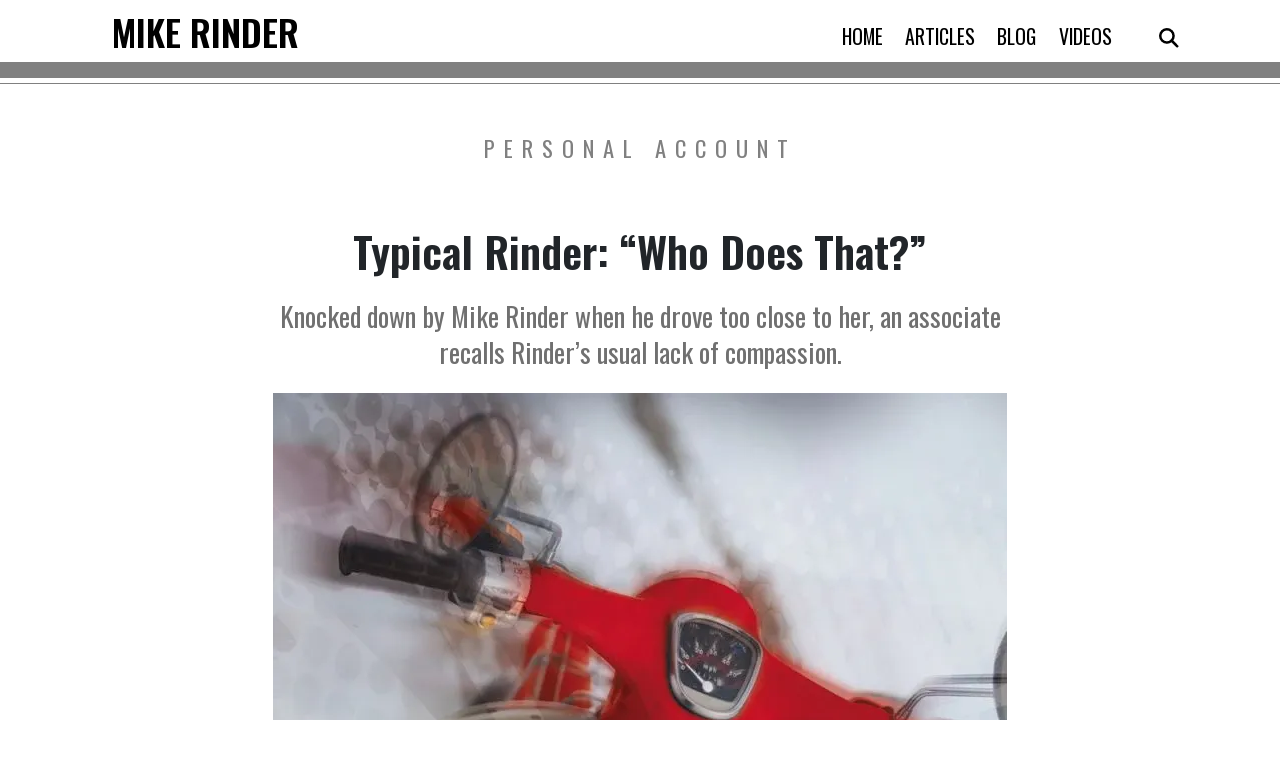

--- FILE ---
content_type: text/html
request_url: https://www.whoismikerinder.com/those-who-know-him/testimony/amber-typical-rinder-who-does-that.html
body_size: 6252
content:
<!DOCTYPE html>
<html lang="en" >
<head>
	<meta charset="utf-8">
	
	






<meta
  http-equiv="Content-Security-Policy"
  content="
    default-src 'self' ;

    child-src 'none';
    frame-src https://beacon.9165619.com https://www.youtube.com/ https://td.doubleclick.net
    https://www.youtube-nocookie.com/
    ;

    worker-src blob: ;

    style-src 'self' 'unsafe-inline' https://fonts.googleapis.com https://consent.standardadmin.org
    ;

    font-src data: https://fonts.gstatic.com ;

    script-src 'self' 'unsafe-hashes' 'unsafe-inline'
    https://tr.ondemandhosting.info https://beacon.9165619.com 
    https://www.googletagmanager.com https://static.ads-twitter.com/uwt.js 
    https://consent.standardadmin.org https://analytics.ahrefs.com/analytics.js
    'sha256-yUYG0hyB8NTLP07JHacKGJwmkvxvmmLfYYqv1qbwqEk=' 'sha256-MhtPZXr7+LpJUY5qtMutB+qWfQtMaPccfe7QXtCcEYc='
    'sha256-BeOoQVbkIvBNTItkRjsCukfTsQcACNVrML/cWJutd0s='
'sha256-1YxewC23cgIeiHk0+xRGHAH8yYBp4KO6VxRpt4x2mU4=';

    connect-src 'self' 
    https://analytics.google.com  https://www.google-analytics.com
    https://ads-twitter.com https://ads-api.twitter.com https://analytics.twitter.com
    https://consent.standardadmin.org https://gd2.ondemandhosting.info/gcui-globaldata/
    https://analytics.ahrefs.com/api/
    
    ;

    
    img-src 'self' data: 
    https://beacon.9165619.com https://tr.ondemandhosting.info 
    https://ads-twitter.com https://ads-api.twitter.com https://analytics.twitter.com https://t.co
    https://www.googletagmanager.com https://i.ytimg.com
    ;
    
    media-src 'self' blob: 
    ;
    " 
/>

	<meta http-equiv="X-UA-Compatible" content="IE=edge">
	<meta name="viewport" content="width=device-width, initial-scale=1, shrink-to-fit=no">

	
	
	
	

	






	
	<link rel="preload" as="style" href="/css/application-core.css?_=e81baac1872ce907">
	<link rel="stylesheet" href="/css/application-core.css?_=e81baac1872ce907">

	
	
	
		
		
	
		
		
	
		
		
			
    <link rel="preload" as="style" href="/css/components/related.css?_=6c929402bfad785b">
	<link rel="stylesheet" href="/css/components/related.css?_=6c929402bfad785b">
			
    <link rel="preload" as="style" href="/css/content-specific.css?_=35a28ccc6fb0bf76">
	<link rel="stylesheet" href="/css/content-specific.css?_=35a28ccc6fb0bf76">
			
		
	
		
		
			
    <link rel="preload" as="style" href="/css/pages/testimonies.css?_=e40353d618f5fb48">
	<link rel="stylesheet" href="/css/pages/testimonies.css?_=e40353d618f5fb48">
			
		
	

	
	
	
		
		
	
		
		
	

	

	<link rel="stylesheet" href="/css/components/browserupdate.css?_=624849993ee83127" media="print" onload="this.media='all'" >

	<noscript>
		<style>
			img[class="lazyload"] {
				display: none;
			}
		</style>
	</noscript>


	
<title>Typical Rinder: “Who Does That?”</title>

<meta property="local-search-title" content="Typical Rinder: “Who Does That?”" />
<meta name="description" content="Knocked down by Mike Rinder when he drove too close to her, an associate recalls Rinder’s usual lack of compassion." />





<meta property="article:published_time" content="2022-01-23T12:00:00-0800" />


<meta property="og:url" content="https://www.whoismikerinder.com/those-who-know-him/testimony/amber-typical-rinder-who-does-that.html" />
<meta property="og:site_name" content="Mike Rinder: The Real Story" />
<meta property="og:title" content="Typical Rinder: “Who Does That?”" />
<meta property="og:description" content="Knocked down by Mike Rinder when he drove too close to her, an associate recalls Rinder’s usual lack of compassion." />










<meta property="og:image" content="https://www.whoismikerinder.com/images/thumbnails/personal-testimony-amber-16x9_1800x1800.jpg">

<meta property="og:type" content="website">

<meta name="twitter:title" content="Typical Rinder: “Who Does That?”">
<meta name="twitter:description" content="Knocked down by Mike Rinder when he drove too close to her, an associate recalls Rinder’s usual lack of compassion." >




<meta name="twitter:image" content="https://www.whoismikerinder.com/images/thumbnails/personal-testimony-amber-16x9_1800x1800.jpg">



<meta name="twitter:card" content="summary_large_image">



<link rel="canonical" href="https://www.whoismikerinder.com/those-who-know-him/testimony/amber-typical-rinder-who-does-that.html" />









<script type="application/ld+json">
{
"@context": "https://schema.org/",
"@type": "Webpage",
"mainEntityOfPage": {
	"@type": "WebPage",
	"@id": "/those-who-know-him/testimony/amber-typical-rinder-who-does-that.html"
},
"headline": "Typical Rinder: “Who Does That?”",
"description": "Knocked down by Mike Rinder when he drove too close to her, an associate recalls Rinder’s usual lack of compassion.",

"image": {
	"@type": "ImageObject",
	"url": "https://www.whoismikerinder.com/images/thumbnails/personal-testimony-amber-16x9_1800x1800.jpg"
},

"datePublished": "2022-01-23T12:00:00-0800"
}
</script>



<link rel="apple-touch-icon" sizes="57x57" href="/img/apple-icon-57x57.png">
<link rel="apple-touch-icon" sizes="60x60" href="/img/apple-icon-60x60.png">
<link rel="apple-touch-icon" sizes="72x72" href="/img/apple-icon-72x72.png">
<link rel="apple-touch-icon" sizes="76x76" href="/img/apple-icon-76x76.png">
<link rel="apple-touch-icon" sizes="114x114" href="/img/apple-icon-114x114.png">
<link rel="apple-touch-icon" sizes="120x120" href="/img/apple-icon-120x120.png">
<link rel="apple-touch-icon" sizes="144x144" href="/img/apple-icon-144x144.png">
<link rel="apple-touch-icon" sizes="152x152" href="/img/apple-icon-152x152.png">
<link rel="apple-touch-icon" sizes="180x180" href="/img/apple-icon-180x180.png">
<link rel="icon" type="image/png" sizes="192x192" href="/img/android-icon-192x192.png">
<link rel="icon" type="image/png" sizes="32x32" href="/img/favicon-32x32.png">
<link rel="icon" type="image/png" sizes="96x96" href="/img/favicon-96x96.png">
<link rel="icon" type="image/png" sizes="16x16" href="/img/favicon-16x16.png">
<link rel="manifest" href="/manifest.json" crossorigin="use-credentials">
<meta name="msapplication-TileColor" content="#fdb51c">
<meta name="msapplication-TileImage" content="/img/ms-icon-144x144.png">
<meta name="theme-color" content="#fdb51c">

	


	

	


<script type="text/javascript" src="https://tr.ondemandhosting.info/tr2.js" async></script>



<script type="text/javascript">
    var owa_baseUrl = 'https://beacon.9165619.com/';
    var owa_cmds = owa_cmds || [];
    owa_cmds.push(['setSiteId', '4dfa42d7094f7a5222e243308c78075d']);
    owa_cmds.push(['trackPageView']);
    owa_cmds.push(['trackClicks']);
</script>
<script type="text/plain" async data-cookiecategory="performance" src="https://beacon.9165619.com/tracker-min.js"></script>














<!-- Global site tag (gtag.js) - Google Analytics -->
<script type="text/plain" data-cookiecategory="performance" async src="https://www.googletagmanager.com/gtag/js?id=G-QRYJTHQHB6"></script>
<script>
  window.dataLayer = window.dataLayer || [];
  function gtag(){dataLayer.push(arguments);}
  gtag('js', new Date());

  gtag('config', 'G-QRYJTHQHB6');
</script>










<script src="https://consent.standardadmin.org/_combined/application-webpack.js" defer></script>




	
	<script nomodule defer src="/js/nomodule/browser-update.js?_=38d9ff9d837cd899"></script>
	<script nomodule defer src="/js/nomodule/index.js?_=571cb94cd1b1bbc4"></script>
	<script type="module" src="/js/module/index.js?_=2e98c1f08aeed8d9"></script>

	
<link rel="preconnect" href="https://fonts.googleapis.com">
<link rel="preconnect" href="https://fonts.gstatic.com" crossorigin />

















<link href="https://fonts.googleapis.com/css2?family=Oswald:wght@300;400;500;600&family=Roboto:ital,wght@0,300;0,400;0,700;1,300;1,400;1,700&family=EB+Garamond:ital,wght@0,400;0,600;1,400;1,600&text=ABCDEFGHIJKLMNOPQRSTUVWXYZabcdefghijklmnopqrstuvwxyz0123456789%21%40%23%24%25%5E%26%2A%28%29_%2B-%3D%5B%5D%7B%7D%3B%27%3A%22%7C%2C.%E2%80%A6%3C%3E%2F%3F%E2%80%9D%E2%80%94%E2%80%9C%E2%80%93%E2%80%98%E2%80%99%E2%80%A2%C2%A9%C3%A7%C3%98%C3%A0%C3%A1%C2%BD%E2%80%B2%E2%80%B3%C2%BB%C3%A8%C3%A9%C2%BD%E2%80%B2%E2%80%B3%C2%BB%C3%A8&display=swap" rel="preload" as="style" />
<link href="https://fonts.googleapis.com/css2?family=Oswald:wght@300;400;500;600&family=Roboto:ital,wght@0,300;0,400;0,700;1,300;1,400;1,700&family=EB+Garamond:ital,wght@0,400;0,600;1,400;1,600&text=ABCDEFGHIJKLMNOPQRSTUVWXYZabcdefghijklmnopqrstuvwxyz0123456789%21%40%23%24%25%5E%26%2A%28%29_%2B-%3D%5B%5D%7B%7D%3B%27%3A%22%7C%2C.%E2%80%A6%3C%3E%2F%3F%E2%80%9D%E2%80%94%E2%80%9C%E2%80%93%E2%80%98%E2%80%99%E2%80%A2%C2%A9%C3%A7%C3%98%C3%A0%C3%A1%C2%BD%E2%80%B2%E2%80%B3%C2%BB%C3%A8%C3%A9%C2%BD%E2%80%B2%E2%80%B3%C2%BB%C3%A8&display=swap" rel="stylesheet" media="print" onload="this.media='all'" />
<noscript>
<link href="https://fonts.googleapis.com/css2?family=Oswald:wght@300;400;500;600&family=Roboto:ital,wght@0,300;0,400;0,700;1,300;1,400;1,700&family=EB+Garamond:ital,wght@0,400;0,600;1,400;1,600&text=ABCDEFGHIJKLMNOPQRSTUVWXYZabcdefghijklmnopqrstuvwxyz0123456789%21%40%23%24%25%5E%26%2A%28%29_%2B-%3D%5B%5D%7B%7D%3B%27%3A%22%7C%2C.%E2%80%A6%3C%3E%2F%3F%E2%80%9D%E2%80%94%E2%80%9C%E2%80%93%E2%80%98%E2%80%99%E2%80%A2%C2%A9%C3%A7%C3%98%C3%A0%C3%A1%C2%BD%E2%80%B2%E2%80%B3%C2%BB%C3%A8%C3%A9%C2%BD%E2%80%B2%E2%80%B3%C2%BB%C3%A8&display=swap" rel="stylesheet" />
</noscript>

</head>

<body id="top" class="
	those-who testimony
	has-scrollbar
	" dir='ltr'>

	<div class="page-wrapper">
	
<!-- Banner -->
<div class="banner">
    <div class="search-cover-all"></div>
<div class="site-banner-wrapper">
	<div class="site-banner-wrapper--container">
		<div class="hamburger">
			<button class="hamburger-button" role="button" on="tap:mobile-menu-box.toggleClass(class='active')" aria-label="Menu">
				<span class="hamburger-line"></span>
				<span class="hamburger-line"></span>
				<span class="hamburger-line"></span>
			</button>
		</div>

		<div class="site-banner">
			<a class="site-banner-label--person" href="/">MIKE RINDER</a>
		</div>

		<nav class="site-menu site-menu--lg">
			
			
			

			
				

				

				<a class="site-menu--item " href="/">
					HOME
				</a>
			
				

				

				<a class="site-menu--item " href="/articles/">
					ARTICLES
				</a>
			
				

				

				<a class="site-menu--item " href="/blog/">
					BLOG
				</a>
			
				

				

				<a class="site-menu--item " href="/videos/">
					VIDEOS
				</a>
			
		</nav>

		<div class="banner-search-icon">
			
			
<img  class="" src="/theme-images/search-icon-dark.svg" /theme-images/search-icon-dark.svg width='20' height='20' alt='Search'  />

		</div>

		<div class="banner-search">
			<div class="search-input-box">
				<input name="query" placeholder="Search…">

					
<img loading="lazy" class="search-icon" src="/theme-images/search-icon-dark.svg" /theme-images/search-icon-dark.svg width='16' height='16' alt='Search'  />

					
<img loading="lazy" class="closer" src="/theme-images/closer-x.svg" /theme-images/closer-x.svg width='12' height='12' alt='Close search'  />

			</div>
		</div>
	</div>
</div>

</div>
<!-- /Banner -->
<!-- Header -->
<header class="header">
    
</header>
<!-- /Header -->



<main class="main">
    
    <div class="main--row">
        <div class="main--row--left-sidebar"></div>
        <div class="main--row--body-area">
            <div class="main--row--body-area--prebody">

<header>
    <h3 class="category-head">PERSONAL ACCOUNT</h3>
    <h1>Typical Rinder: “Who Does That?”</h1>
    <p class="deck">Knocked down by Mike Rinder when he drove too close to her, an associate recalls Rinder’s usual lack of compassion.</p>
</header>

<div class="top-feature-image">
    <figure>
        
            



























<picture itemscope itemtype="https://schema.org/ImageObject"
    
    >
    

    
    
<source type="image/webp"

    sizes="(min-width: 1400px) 862px, (min-width: 768px) 734px, 100vw"
    srcset="/images/thumbnails/personal-testimony-amber-feature_300x300.webp 300w, /images/thumbnails/personal-testimony-amber-feature_600x600.webp 600w, /images/thumbnails/personal-testimony-amber-feature_734x734.webp 734w, /images/thumbnails/personal-testimony-amber-feature_1280x1280.webp 1280w, /images/thumbnails/personal-testimony-amber-feature_1468x1468.webp 1468w, /images/thumbnails/personal-testimony-amber-feature_1800x1800.webp 1800w"

/>

    

    <img
    
        sizes="(min-width: 1400px) 862px, (min-width: 768px) 734px, 100vw"
        srcset="/images/thumbnails/personal-testimony-amber-feature_300x300.jpg 300w, /images/thumbnails/personal-testimony-amber-feature_600x600.jpg 600w, /images/thumbnails/personal-testimony-amber-feature_734x734.jpg 734w, /images/thumbnails/personal-testimony-amber-feature_1280x1280.jpg 1280w, /images/thumbnails/personal-testimony-amber-feature_1468x1468.jpg 1468w, /images/thumbnails/personal-testimony-amber-feature_1800x1800.jpg 1800w"
        src="/images/thumbnails/personal-testimony-amber-feature_734x734.jpg"
    

    width="4000" height="2639"

    class="resp  "
    
    
    
    
    
    />

    
    <meta itemprop="contentUrl" content="https://www.whoismikerinder.com/images/thumbnails/personal-testimony-amber-feature_1800x1800.jpg">
    

</picture>





        

        
    </figure>

    
</div>
</div>
            <div class="search-body-part main--row--body-area--content">
                
                
<h2 class="testimony-of">Amber</h2>
<p>In the few years that I worked around Mike Rinder, I found him to be the most condescending and uncaring person I had ever met.</p>
<p>I was driving a scooter at one of the Church facilities and Mike drove past me on his motorcycle. Getting too close, he hit my handlebars and actually knocked me off my bike. I fell to the ground, tearing my pant leg and badly banging up both knees. Any normal human being with any form of care or compassion would feel bad—“Oh, I just knocked her off her bike”—and offer to help. But not Mike.</p>

<div class="pullquote">
    <div class="pullquote--quote">Mike just left me there on the ground with the bike. He simply turned, smirked at me and drove&#160;off! I&#160;remember thinking at the&#160;time, “Wow, what a despicable human being.”</div>
</div>

<p>He just stopped and looked at me with this smirk. I thought, “How could anyone be so uncaring, with no humanity and no manners?” Mike just left me there on the ground with the bike. He simply turned, smirked at me and drove off! I remember thinking at the time, “Wow, what a despicable human being.”</p>
<p>Then about twenty minutes later, I bumped into Mike again. He didn’t ask me, “Amber, how are you? Are you okay?” Nothing.</p>
<p>Instead, Mike just looked down his nose at me in that condescending, arrogant, pompous way that Mike Rinder had perfected. There was not a word of concern. He acted like it never happened. Who does that? Nobody! When you knock someone off a bike or you even in any way bump them, you apologize, you help them, you make sure they’re okay. But not Mike. He didn’t care at all.</p>
<p>Because to Mike Rinder, no one else mattered. No one in the world mattered, other than him.</p>


                
            </div>
            <div class="main--row--body-area--postbody"></div>
        </div>
        <div class="main--row--right-sidebar"></div>
    </div>
</main>






<div class="postcontainer-wrapper--related">
	<div class="postcontainer related">
		<header class="related--title">Related Content</header>
		<div class="related--container">
			<div class="related--links">
				
				
				<div class="related--link player-link link-wrapper related--item">
					<figure >

    
    
    



























<picture itemscope itemtype="https://schema.org/ImageObject"
    
    >
    

    
    
<source type="image/webp"

    data-sizes="auto"
    data-srcset="/images/thumbnails/personal-testimony-andrew-3x2_300x300.webp 300w, /images/thumbnails/personal-testimony-andrew-3x2_600x600.webp 600w, /images/thumbnails/personal-testimony-andrew-3x2_734x734.webp 734w, /images/thumbnails/personal-testimony-andrew-3x2_1280x1280.webp 1280w, /images/thumbnails/personal-testimony-andrew-3x2_1468x1468.webp 1468w, /images/thumbnails/personal-testimony-andrew-3x2_1800x1800.webp 1800w"
    data-src="/images/thumbnails/personal-testimony-andrew-3x2_734x734.webp"

/>

    

    <img
    
        src="/images/thumbnails/personal-testimony-andrew-3x2_300x300.jpg"
        srcset="[data-uri]"
        data-sizes="auto"
        data-srcset="/images/thumbnails/personal-testimony-andrew-3x2_300x300.jpg 300w, /images/thumbnails/personal-testimony-andrew-3x2_600x600.jpg 600w, /images/thumbnails/personal-testimony-andrew-3x2_734x734.jpg 734w, /images/thumbnails/personal-testimony-andrew-3x2_1280x1280.jpg 1280w, /images/thumbnails/personal-testimony-andrew-3x2_1468x1468.jpg 1468w, /images/thumbnails/personal-testimony-andrew-3x2_1800x1800.jpg 1800w"
        data-src="/images/thumbnails/personal-testimony-andrew-3x2_734x734.jpg"
    

    width="4000" height="2667"

    class="resp  lazyload blur-up"
    
    
    
    
    alt="Belittling a Black Man"
    />

    
    <meta itemprop="contentUrl" content="https://www.whoismikerinder.com/images/thumbnails/personal-testimony-andrew-3x2_1800x1800.jpg">
    <meta itemprop="caption" content="Belittling a Black Man">

</picture>




</figure>
					<a href="/those-who-know-him/testimony/andrew-belittling-a-black-man.html">
						<span class="related--link--title">Belittling a Black Man</span>
					</a>
				</div>
				
				
				<div class="related--link player-link link-wrapper related--item">
					<figure >

    
    
    



























<picture itemscope itemtype="https://schema.org/ImageObject"
    
    >
    

    
    
<source type="image/webp"

    data-sizes="auto"
    data-srcset="/images/thumbnails/personal-testimony-sharon-3x2_300x300.webp 300w, /images/thumbnails/personal-testimony-sharon-3x2_600x600.webp 600w, /images/thumbnails/personal-testimony-sharon-3x2_734x734.webp 734w, /images/thumbnails/personal-testimony-sharon-3x2_1280x1280.webp 1280w, /images/thumbnails/personal-testimony-sharon-3x2_1468x1468.webp 1468w, /images/thumbnails/personal-testimony-sharon-3x2_1800x1800.webp 1800w"
    data-src="/images/thumbnails/personal-testimony-sharon-3x2_734x734.webp"

/>

    

    <img
    
        src="/images/thumbnails/personal-testimony-sharon-3x2_300x300.jpg"
        srcset="[data-uri]"
        data-sizes="auto"
        data-srcset="/images/thumbnails/personal-testimony-sharon-3x2_300x300.jpg 300w, /images/thumbnails/personal-testimony-sharon-3x2_600x600.jpg 600w, /images/thumbnails/personal-testimony-sharon-3x2_734x734.jpg 734w, /images/thumbnails/personal-testimony-sharon-3x2_1280x1280.jpg 1280w, /images/thumbnails/personal-testimony-sharon-3x2_1468x1468.jpg 1468w, /images/thumbnails/personal-testimony-sharon-3x2_1800x1800.jpg 1800w"
        data-src="/images/thumbnails/personal-testimony-sharon-3x2_734x734.jpg"
    

    width="4000" height="2667"

    class="resp  lazyload blur-up"
    
    
    
    
    alt="Leaving a Man When He’s Down"
    />

    
    <meta itemprop="contentUrl" content="https://www.whoismikerinder.com/images/thumbnails/personal-testimony-sharon-3x2_1800x1800.jpg">
    <meta itemprop="caption" content="Leaving a Man When He’s Down">

</picture>




</figure>
					<a href="/those-who-know-him/testimony/sharon-leaving-a-man-when-hes-down.html">
						<span class="related--link--title">Leaving a Man When He’s Down</span>
					</a>
				</div>
				
				
				<div class="related--link player-link link-wrapper related--item">
					<figure >

    
    
    



























<picture itemscope itemtype="https://schema.org/ImageObject"
    
    >
    

    
    
<source type="image/webp"

    data-sizes="auto"
    data-srcset="/images/thumbnails/personal-testimony-jason-w-3x2_300x300.webp 300w, /images/thumbnails/personal-testimony-jason-w-3x2_600x600.webp 600w, /images/thumbnails/personal-testimony-jason-w-3x2_734x734.webp 734w, /images/thumbnails/personal-testimony-jason-w-3x2_1280x1280.webp 1280w, /images/thumbnails/personal-testimony-jason-w-3x2_1468x1468.webp 1468w, /images/thumbnails/personal-testimony-jason-w-3x2_1800x1800.webp 1800w"
    data-src="/images/thumbnails/personal-testimony-jason-w-3x2_734x734.webp"

/>

    

    <img
    
        src="/images/thumbnails/personal-testimony-jason-w-3x2_300x300.jpg"
        srcset="[data-uri]"
        data-sizes="auto"
        data-srcset="/images/thumbnails/personal-testimony-jason-w-3x2_300x300.jpg 300w, /images/thumbnails/personal-testimony-jason-w-3x2_600x600.jpg 600w, /images/thumbnails/personal-testimony-jason-w-3x2_734x734.jpg 734w, /images/thumbnails/personal-testimony-jason-w-3x2_1280x1280.jpg 1280w, /images/thumbnails/personal-testimony-jason-w-3x2_1468x1468.jpg 1468w, /images/thumbnails/personal-testimony-jason-w-3x2_1800x1800.jpg 1800w"
        data-src="/images/thumbnails/personal-testimony-jason-w-3x2_734x734.jpg"
    

    width="4000" height="2667"

    class="resp  lazyload blur-up"
    
    
    
    
    alt="A Pattern of Aggression Toward Women"
    />

    
    <meta itemprop="contentUrl" content="https://www.whoismikerinder.com/images/thumbnails/personal-testimony-jason-w-3x2_1800x1800.jpg">
    <meta itemprop="caption" content="A Pattern of Aggression Toward Women">

</picture>




</figure>
					<a href="/those-who-know-him/testimony/jason-pattern-of-aggression-towards-women.html">
						<span class="related--link--title">A Pattern of Aggression <br />Toward Women</span>
					</a>
				</div>
				
			</div>
		</div>
	</div>
</div>




<footer class="footer">
    <div class="footer--wrapper-white">
        <h3><a href="/">MIKE RINDER</a></h3>
        <ul>

            
            
            <li><a href="https://www.youtube.com/@VettedFacts" target="_blank" rel="noopener noreferer">
<img  class="" src="/theme-images/youtube_social_icon_dark.png" /theme-images/youtube_social_icon_dark.png height='14' alt='YouTube'  />
</a></li>

            
            
            
            
            <li><a href="https://x.com/VettedFacts" target="_blank" rel="noopener noreferer">
<img  class="" src="/theme-images/x-logo-black.svg" /theme-images/x-logo-black.svg width='14' height='14' alt='X'  />
</a></li>

            
            
            <li><a href="https://www.tiktok.com/@vetted_facts" target="_blank" rel="noopener noreferer">
<img  class="" src="/theme-images/social-tiktok-black.png" /theme-images/social-tiktok-black.png height='14' alt='TikTok'  />
</a></li>

            
        </ul>
    </div>

    <div class="footer--wrapper-whitesmoke">
        <div class="footer--container">
            
            <nav class="text-center site-menu">
                
                <a class="site-menu--item site-menu--item--footer site-menu--item__active" href="/">HOME</a>
                
                <a class="site-menu--item site-menu--item--footer" href="/articles/">ARTICLES</a>
                
                <a class="site-menu--item site-menu--item--footer" href="/blog/">BLOG</a>
                
                <a class="site-menu--item site-menu--item--footer" href="/videos/">VIDEOS</a>
                

                <a class="site-menu--item " href="/sitemap.html">
                    SITEMAP
                </a>
                <a class="site-menu--item" href="/search/" title="Search">
                    <span class="icon-search">SEARCH</span>
                </a>

            </nav>

            
            

            <div class="related-sites">
                <header>RELATED SITES &#9662;</header>
                <ul>
                    
                    <li><a class="related-site" target="_blank" href="https://www.leahreminithefacts.org/">Leah Remini</a></li>
                    
                    
                    <li><a class="related-site" target="_blank" href="https://www.whoistonyortega.org/">Tony Ortega</a></li>
                    
                    <li><a class="related-site" target="_blank" href="https://www.whoiskarendelacarriere.org/">Karen de la Carriere</a></li>
                    
                    <li><a class="related-site" target="_blank" href="https://www.whoisjeffaugustine.com/">Jeffrey Augustine</a></li>
                    
                    <li><a class="related-site" target="_blank" href="https://www.whoismarcheadley.com/">Marc &amp; Claire Headley</a></li>
                    
                    <li><a class="related-site" target="_blank" href="https://www.aaronsmithlevin.com/">Aaron Smith-Levin</a></li>
                    
                    <li><a class="related-site" target="_blank" href="https://www.whoisgrahamberry.com/">Graham Berry</a></li>
                    
                    <li><a class="related-site" target="_blank" href="https://www.whoisalexbarnesross.org/">Alexander Barnes-Ross</a></li>
                    
                    <li><a class="related-site" target="_blank" href="https://www.whoistomdevocht.com/">Tom DeVocht</a></li>
                    
                    <li><a class="related-site" target="_blank" href="https://www.whoisamyscobee.com/">Amy Scobee</a></li>
                    
                    <li><a class="related-site" target="_blank" href="https://www.whoisjeffhawkins.com/">Jeff Hawkins</a></li>
                    
                    <li><a class="related-site" target="_blank" href="https://www.whoisrobertdam.com/">Robert Dam</a></li>
                    
                    <li><a class="related-site" target="_blank" href="https://www.whoisarnielerma.com/">Mariette Lindstein</a></li>
                    
                    <li><a class="related-site" target="_blank" href="https://www.whoismariettelindstein.org/">Arnie Lerma</a></li>
                    
                    <li><a class="related-site" target="_blank" href="https://www.valeskaparis.com/">Valeska Paris</a></li>
                    
                    <li><a class="related-site" target="_blank" href="https://www.michelleleclairperfectlyclear.com/">Michelle LeClair</a></li>
                    
                    <li><a class="related-site" target="_blank" href="https://www.alexgibneypropaganda.com/">Alex Gibney</a></li>
                    
                    <li><a class="related-site" target="_blank" href="https://www.leahreminiaftermath.com/">Leah Remini &bull; Aftermath: After Money</a></li>
                </ul>
            </div>

            <div class="footer-notice">
                &copy; 2025 <a href="https://www.scientology.org/tmnotice.html">Church of Scientology International. All Rights Reserved</a> 
&nbsp;•&nbsp; <a rel="privacy-policy" href="https://www.scientology.org/cookie-policy.html">Cookie Policy</a> 
&nbsp;•&nbsp; <a class="cookie-consent-preferences">Manage Cookie Preferences</a> 
&nbsp;•&nbsp; <a rel="privacy-policy" href="https://www.scientology.org/privacy-notice.html">Privacy Notice</a> 
&nbsp;•&nbsp; <a rel="terms-of-service" href="https://www.scientology.org/terms.html">Terms of Use</a> 
&nbsp;•&nbsp; <a href="https://www.scientology.org/legal-notice.html">Legal Notice</a>
            </div>
        </div>
    </div>
</footer>
<div class="mobile-menu-box" id="mobile-menu-box">
    <ul class="mobile-menu">
        
        
        

        
            
            <li class="mobile-menu__list-item link-wrapper ">
                <a href="/" class="mobile-menu__item">
                    <div class="mobile-menu__item-text">
                        HOME
                    </div>
                </a>
            </li>
        
            
            <li class="mobile-menu__list-item link-wrapper ">
                <a href="/articles/" class="mobile-menu__item">
                    <div class="mobile-menu__item-text">
                        ARTICLES
                    </div>
                </a>
            </li>
        
            
            <li class="mobile-menu__list-item link-wrapper ">
                <a href="/blog/" class="mobile-menu__item">
                    <div class="mobile-menu__item-text">
                        BLOG
                    </div>
                </a>
            </li>
        
            
            <li class="mobile-menu__list-item link-wrapper ">
                <a href="/videos/" class="mobile-menu__item">
                    <div class="mobile-menu__item-text">
                        VIDEOS
                    </div>
                </a>
            </li>
        
    </ul>
</div>


	</div>

	

	<div id="outdated"></div>
</body>
</html>



--- FILE ---
content_type: text/css
request_url: https://www.whoismikerinder.com/css/application-core.css?_=e81baac1872ce907
body_size: 9008
content:
:root{--wit-key-goldenrod-color: hsl(41, 98%, 55%);--wit-key-beige-color: hsl(32, 28%, 60%);--wit-key-almond-color: hsl(36, 96%, 90%);--wit-key-blue-color: hsl(196, 100%, 47%);--wit-key-red-color: hsl(356, 100%, 35%);--wit-key-marigold-color: hsl(45, 64.86%, 43.53%);--wit-key-burgundy-color: hsl(356, 74%, 39%);--wit-highlighted-background: hsla(25, 30%, 45%, 0.25);--wit-burgundy-color: hsl(356, 74%, 39%);--wit-burgundy-color-darker: hsl(356, 74%, 27%);--wit-burgundy-color-lighter: hsl(356, 74%, 67%);--wit-accent-color: hsl(356, 74%, 39%);--wit-accent-color-medium: hsl(356, 74%, 32%);--wit-accent-color-dark-contrast: hsl(356, 74%, 19%);--wit-accent-color-darker: hsl(356, 74%, 14%);--wit-beige-color: hsl(32, 28%, 60%);--wit-beige-color-darker: hsl(32, 28%, 40%);--wit-beige-color-lighter: hsl(32, 28%, 88%);--wit-almond-color: hsl(36, 96%, 90%);--wit-almond-color-transparent: hsla(36, 96%, 90%, 0.32);--wit-almond-color-darker: hsl(36, 96%, 70%);--wit-almond-color-lighter: hsl(36, 96%, 110%);--wit-key-blue-color-darker: hsl(196, 100%, 33%);--wit-key-blue-color-lighter: hsl(196, 100%, 67%);--wit-key-red-color-darker: hsl(356, 100%, 26%);--wit-key-red-color-lighter: hsl(356, 100%, 47%);--wit-key-color: hsl(356, 74%, 39%);--wit-whitesmoke: hsl(0, 0%, 92%);--wit-light-gray: hsl(0, 0%, 92%);--wit-silver: hsl(0, 0%, 75%);--wit-silver-color: hsl(0, 0%, 75%);--wit-medium-gray: hsl(0, 0%, 75%);--wit-semidark-gray: hsl(0, 0%, 62%);--wit-semidark-quote: hsla(0, 0%, 62%, 0.5);--wit-mediumdark-gray: hsl(0, 0%, 44%);--wit-charcoal: hsl(0, 0%, 25%);--wit-dark-gray: hsl(0, 0%, 25%);--wit-dark-gray-color: hsl(0, 0%, 25%);--wit-darkly-gray: hsl(0, 0%, 24%);--wit-darkly-gray-color: hsl(0, 0%, 24%);--wit-darker-gray: hsl(0, 0%, 20%);--wit-darker-gray-color: hsl(0, 0%, 20%);--wit-darkest-gray: hsl(0, 0%, 17%);--wit-darkest-gray-color: hsl(0, 0%, 17%);--wit-light-blue: skyblue;--wit-light-blue-color: skyblue;--wit-medium-blue: #00aeef;--wit-dark-blue: #25408f;--wit-default-border-width: 2px;--wit-default-border-style: solid;--wit-default-border-color: gray;--wit-link-color: hsl(359, 74%, 27%);--wit-link-hover-color: hsl(359, 74%, 39%)}/*!
 * Bootstrap Reboot v5.3.8 (https://getbootstrap.com/)
 * Copyright 2011-2025 The Bootstrap Authors
 * Licensed under MIT (https://github.com/twbs/bootstrap/blob/main/LICENSE)
 */:root,[data-bs-theme=light]{--bs-blue: #0d6efd;--bs-indigo: #6610f2;--bs-purple: #6f42c1;--bs-pink: #d63384;--bs-red: #dc3545;--bs-orange: #fd7e14;--bs-yellow: #ffc107;--bs-green: #198754;--bs-teal: #20c997;--bs-cyan: #0dcaf0;--bs-black: #000;--bs-white: #fff;--bs-gray: #6c757d;--bs-gray-dark: #343a40;--bs-gray-100: #f8f9fa;--bs-gray-200: #e9ecef;--bs-gray-300: #dee2e6;--bs-gray-400: #ced4da;--bs-gray-500: #adb5bd;--bs-gray-600: #6c757d;--bs-gray-700: #495057;--bs-gray-800: #343a40;--bs-gray-900: #212529;--bs-primary: hsl(0, 0%, 25%);--bs-primary-rgb: 64, 64, 64;--bs-primary-text-emphasis: rgb(5.2, 44, 101.2);--bs-secondary-text-emphasis: rgb(43.2, 46.8, 50);--bs-success-text-emphasis: rgb(10, 54, 33.6);--bs-info-text-emphasis: rgb(5.2, 80.8, 96);--bs-warning-text-emphasis: rgb(102, 77.2, 2.8);--bs-danger-text-emphasis: rgb(88, 21.2, 27.6);--bs-light-text-emphasis: #495057;--bs-dark-text-emphasis: #495057;--bs-primary-bg-subtle: rgb(206.6, 226, 254.6);--bs-secondary-bg-subtle: rgb(225.6, 227.4, 229);--bs-success-bg-subtle: rgb(209, 231, 220.8);--bs-info-bg-subtle: rgb(206.6, 244.4, 252);--bs-warning-bg-subtle: rgb(255, 242.6, 205.4);--bs-danger-bg-subtle: rgb(248, 214.6, 217.8);--bs-light-bg-subtle: rgb(251.5, 252, 252.5);--bs-dark-bg-subtle: #ced4da;--bs-primary-border-subtle: rgb(158.2, 197, 254.2);--bs-secondary-border-subtle: rgb(196.2, 199.8, 203);--bs-success-border-subtle: rgb(163, 207, 186.6);--bs-info-border-subtle: rgb(158.2, 233.8, 249);--bs-warning-border-subtle: rgb(255, 230.2, 155.8);--bs-danger-border-subtle: rgb(241, 174.2, 180.6);--bs-light-border-subtle: #e9ecef;--bs-dark-border-subtle: #adb5bd;--bs-white-rgb: 255, 255, 255;--bs-black-rgb: 0, 0, 0;--bs-font-sans-serif: system-ui, -apple-system, "Segoe UI", Roboto, "Helvetica Neue", "Noto Sans", "Liberation Sans", Arial, sans-serif, "Apple Color Emoji", "Segoe UI Emoji", "Segoe UI Symbol", "Noto Color Emoji";--bs-font-monospace: SFMono-Regular, Menlo, Monaco, Consolas, "Liberation Mono", "Courier New", monospace;--bs-gradient: linear-gradient(180deg, rgba(255, 255, 255, 0.15), rgba(255, 255, 255, 0));--bs-root-font-size: 18px;--bs-body-font-family: var(--bs-font-sans-serif);--bs-body-font-size:0.9999999992rem}@media(min-width: 1400px){:root,[data-bs-theme=light]{--bs-body-font-size:1rem}}:root,[data-bs-theme=light]{--bs-body-font-weight: 400;--bs-body-line-height: 1.5;--bs-body-color: #212529;--bs-body-color-rgb: 33, 37, 41;--bs-body-bg: #fff;--bs-body-bg-rgb: 255, 255, 255;--bs-emphasis-color: #000;--bs-emphasis-color-rgb: 0, 0, 0;--bs-secondary-color: rgba(33, 37, 41, 0.75);--bs-secondary-color-rgb: 33, 37, 41;--bs-secondary-bg: #e9ecef;--bs-secondary-bg-rgb: 233, 236, 239;--bs-tertiary-color: rgba(33, 37, 41, 0.5);--bs-tertiary-color-rgb: 33, 37, 41;--bs-tertiary-bg: #f8f9fa;--bs-tertiary-bg-rgb: 248, 249, 250;--bs-heading-color: inherit;--bs-link-color: hsl(359, 74%, 27%);--bs-link-color-rgb: 120, 18, 20;--bs-link-decoration: none;--bs-link-hover-color: hsl(359, 74%, 39%);--bs-link-hover-color-rgb: 173, 26, 28;--bs-code-color: #d63384;--bs-highlight-color: #212529;--bs-highlight-bg: rgb(255, 242.6, 205.4);--bs-border-width: 1px;--bs-border-style: solid;--bs-border-color: #dee2e6;--bs-border-color-translucent: rgba(0, 0, 0, 0.175);--bs-border-radius: 0.375rem;--bs-border-radius-sm: 0.25rem;--bs-border-radius-lg: 0.5rem;--bs-border-radius-xl: 1rem;--bs-border-radius-xxl: 2rem;--bs-border-radius-2xl: var(--bs-border-radius-xxl);--bs-border-radius-pill: 50rem;--bs-box-shadow: 0 0.5rem 1rem rgba(0, 0, 0, 0.15);--bs-box-shadow-sm: 0 0.125rem 0.25rem rgba(0, 0, 0, 0.075);--bs-box-shadow-lg: 0 1rem 3rem rgba(0, 0, 0, 0.175);--bs-box-shadow-inset: inset 0 1px 2px rgba(0, 0, 0, 0.075);--bs-focus-ring-width: 0.25rem;--bs-focus-ring-opacity: 0.25;--bs-focus-ring-color: rgba(13, 110, 253, 0.25);--bs-form-valid-color: #198754;--bs-form-valid-border-color: #198754;--bs-form-invalid-color: #dc3545;--bs-form-invalid-border-color: #dc3545}[data-bs-theme=dark]{color-scheme:dark;--bs-body-color: #dee2e6;--bs-body-color-rgb: 222, 226, 230;--bs-body-bg: #212529;--bs-body-bg-rgb: 33, 37, 41;--bs-emphasis-color: #fff;--bs-emphasis-color-rgb: 255, 255, 255;--bs-secondary-color: rgba(222, 226, 230, 0.75);--bs-secondary-color-rgb: 222, 226, 230;--bs-secondary-bg: #343a40;--bs-secondary-bg-rgb: 52, 58, 64;--bs-tertiary-color: rgba(222, 226, 230, 0.5);--bs-tertiary-color-rgb: 222, 226, 230;--bs-tertiary-bg: rgb(42.5, 47.5, 52.5);--bs-tertiary-bg-rgb: 43, 48, 53;--bs-primary-text-emphasis: rgb(109.8, 168, 253.8);--bs-secondary-text-emphasis: rgb(166.8, 172.2, 177);--bs-success-text-emphasis: rgb(117, 183, 152.4);--bs-info-text-emphasis: rgb(109.8, 223.2, 246);--bs-warning-text-emphasis: rgb(255, 217.8, 106.2);--bs-danger-text-emphasis: rgb(234, 133.8, 143.4);--bs-light-text-emphasis: #f8f9fa;--bs-dark-text-emphasis: #dee2e6;--bs-primary-bg-subtle: rgb(2.6, 22, 50.6);--bs-secondary-bg-subtle: rgb(21.6, 23.4, 25);--bs-success-bg-subtle: rgb(5, 27, 16.8);--bs-info-bg-subtle: rgb(2.6, 40.4, 48);--bs-warning-bg-subtle: rgb(51, 38.6, 1.4);--bs-danger-bg-subtle: rgb(44, 10.6, 13.8);--bs-light-bg-subtle: #343a40;--bs-dark-bg-subtle: #1a1d20;--bs-primary-border-subtle: rgb(7.8, 66, 151.8);--bs-secondary-border-subtle: rgb(64.8, 70.2, 75);--bs-success-border-subtle: rgb(15, 81, 50.4);--bs-info-border-subtle: rgb(7.8, 121.2, 144);--bs-warning-border-subtle: rgb(153, 115.8, 4.2);--bs-danger-border-subtle: rgb(132, 31.8, 41.4);--bs-light-border-subtle: #495057;--bs-dark-border-subtle: #343a40;--bs-heading-color: inherit;--bs-link-color: rgb(109.8, 168, 253.8);--bs-link-hover-color: rgb(138.84, 185.4, 254.04);--bs-link-color-rgb: 110, 168, 254;--bs-link-hover-color-rgb: 139, 185, 254;--bs-code-color: rgb(230.4, 132.6, 181.2);--bs-highlight-color: #dee2e6;--bs-highlight-bg: rgb(102, 77.2, 2.8);--bs-border-color: #495057;--bs-border-color-translucent: rgba(255, 255, 255, 0.15);--bs-form-valid-color: rgb(117, 183, 152.4);--bs-form-valid-border-color: rgb(117, 183, 152.4);--bs-form-invalid-color: rgb(234, 133.8, 143.4);--bs-form-invalid-border-color: rgb(234, 133.8, 143.4)}*,*::before,*::after{box-sizing:border-box}:root{font-size:var(--bs-root-font-size)}@media(prefers-reduced-motion: no-preference){:root{scroll-behavior:smooth}}body{margin:0;font-family:var(--bs-body-font-family);font-size:var(--bs-body-font-size);font-weight:var(--bs-body-font-weight);line-height:var(--bs-body-line-height);color:var(--bs-body-color);text-align:var(--bs-body-text-align);background-color:var(--bs-body-bg);-webkit-text-size-adjust:100%;-webkit-tap-highlight-color:rgba(0,0,0,0)}hr{margin:1rem 0;color:inherit;border:0;border-top:var(--bs-border-width) solid;opacity:.25}h6,h5,h4,h3,h2,h1{margin-top:0;margin-bottom:.5rem;font-family:"Oswald",sans-serif;font-weight:600;line-height:1.25;color:var(--bs-heading-color)}h1{font-size:calc(1.194999999rem + 1.6778571415vw)}@media(min-width: 1400px){h1{font-size:2.5rem}}h2{font-size:calc(1.1449999991rem + 1.0992857134vw)}@media(min-width: 1400px){h2{font-size:2rem}}h3{font-size:calc(1.0949999991rem + 0.5207142853vw)}@media(min-width: 1400px){h3{font-size:1.5rem}}h4{font-size:calc(1.0894399991rem + 0.4563771425vw)}@media(min-width: 1400px){h4{font-size:1.4444rem}}h5{font-size:calc(1.0699999991rem + 0.2314285712vw)}@media(min-width: 1400px){h5{font-size:1.25rem}}h6{font-size:0.9999999992rem}@media(min-width: 1400px){h6{font-size:1rem}}p{margin-top:0;margin-bottom:1rem}abbr[title]{text-decoration:underline dotted;cursor:help;text-decoration-skip-ink:none}address{margin-bottom:1rem;font-style:normal;line-height:inherit}ol,ul{padding-left:2rem}ol,ul,dl{margin-top:0;margin-bottom:1rem}ol ol,ul ul,ol ul,ul ol{margin-bottom:0}dt{font-weight:700}dd{margin-bottom:.5rem;margin-left:0}blockquote{margin:0 0 1rem}b,strong{font-weight:bolder}small{font-size:0.875em}mark{padding:.1875em;color:var(--bs-highlight-color);background-color:var(--bs-highlight-bg)}sub,sup{position:relative;font-size:0.75em;line-height:0;vertical-align:baseline}sub{bottom:-0.25em}sup{top:-0.5em}a{color:rgba(var(--bs-link-color-rgb), var(--bs-link-opacity, 1));text-decoration:none}a:hover{--bs-link-color-rgb: var(--bs-link-hover-color-rgb)}a:not([href]):not([class]),a:not([href]):not([class]):hover{color:inherit;text-decoration:none}pre,code,kbd,samp{font-family:var(--bs-font-monospace);font-size:1em}pre{display:block;margin-top:0;margin-bottom:1rem;overflow:auto;font-size:0.875em}pre code{font-size:inherit;color:inherit;word-break:normal}code{font-size:0.875em;color:var(--bs-code-color);word-wrap:break-word}a>code{color:inherit}kbd{padding:.1875rem .375rem;font-size:0.875em;color:var(--bs-body-bg);background-color:var(--bs-body-color);border-radius:.25rem}kbd kbd{padding:0;font-size:1em}figure{margin:0 0 1rem}img,svg{vertical-align:middle}table{caption-side:bottom;border-collapse:collapse}caption{padding-top:.5rem;padding-bottom:.5rem;color:var(--bs-secondary-color);text-align:left}th{text-align:inherit;text-align:-webkit-match-parent}thead,tbody,tfoot,tr,td,th{border-color:inherit;border-style:solid;border-width:0}label{display:inline-block}button{border-radius:0}button:focus:not(:focus-visible){outline:0}input,button,select,optgroup,textarea{margin:0;font-family:inherit;font-size:inherit;line-height:inherit}button,select{text-transform:none}[role=button]{cursor:pointer}select{word-wrap:normal}select:disabled{opacity:1}[list]:not([type=date]):not([type=datetime-local]):not([type=month]):not([type=week]):not([type=time])::-webkit-calendar-picker-indicator{display:none !important}button,[type=button],[type=reset],[type=submit]{-webkit-appearance:button}button:not(:disabled),[type=button]:not(:disabled),[type=reset]:not(:disabled),[type=submit]:not(:disabled){cursor:pointer}::-moz-focus-inner{padding:0;border-style:none}textarea{resize:vertical}fieldset{min-width:0;padding:0;margin:0;border:0}legend{float:left;width:100%;padding:0;margin-bottom:.5rem;line-height:inherit;font-size:calc(1.0949999991rem + 0.5207142853vw)}@media(min-width: 1400px){legend{font-size:1.5rem}}legend+*{clear:left}::-webkit-datetime-edit-fields-wrapper,::-webkit-datetime-edit-text,::-webkit-datetime-edit-minute,::-webkit-datetime-edit-hour-field,::-webkit-datetime-edit-day-field,::-webkit-datetime-edit-month-field,::-webkit-datetime-edit-year-field{padding:0}::-webkit-inner-spin-button{height:auto}[type=search]{-webkit-appearance:textfield;outline-offset:-2px}[type=search]::-webkit-search-cancel-button{cursor:pointer;filter:grayscale(1)}::-webkit-search-decoration{-webkit-appearance:none}::-webkit-color-swatch-wrapper{padding:0}::file-selector-button{font:inherit;-webkit-appearance:button}output{display:inline-block}iframe{border:0}summary{display:list-item;cursor:pointer}progress{vertical-align:baseline}[hidden]{display:none !important}h1.listing-title,h2.listing-title,h3.listing-title,h4.listing-title,h5.listing-title,h6.listing-title{line-height:1.1;margin-bottom:0}hr.small{border:none;border-bottom:2px solid hsl(356,74%,39%);opacity:1;width:25%;margin:1rem auto}@media(min-width: 576px){hr.small{margin:2.3rem auto 2.5rem}}hr.small.black{border-bottom-color:#000}.page-type-gallery hr.small{border-bottom-color:hsl(41,98%,55%)}.deck{font-family:"Oswald",sans-serif;line-height:1.3333;color:hsl(0,0%,44%);font-size:calc(1.095rem + 0.5785714286vw)}@media(min-width: 1400px){.deck{font-size:1.5rem}}body.with-lrh-deck .deck{font-size:calc(1.13rem + 1.0285714286vw)}@media(min-width: 1400px){body.with-lrh-deck .deck{font-size:1.85rem}}.deck .source{display:block;color:rgba(0,0,0,.333333);font-size:.72em}.note{color:gray;font-family:"Roboto","Ubuntu",sans-serif;font-size:.95em;font-weight:400;font-style:italic}.note em{font-style:normal}.introduction{background-color:hsl(0,0%,92%)}@media(min-width: 992px){.introduction{margin:0 -2rem;padding:1.25rem 2rem}}.introduction .section--title{text-align:center;font-size:calc(1.08944rem + 0.5070857143vw)}@media(min-width: 1400px){.introduction .section--title{font-size:1.4444rem}}.introduction .section--title{padding-bottom:.5rem;border:none;border-bottom:2px solid hsl(356,74%,39%);opacity:1;width:22.5%;margin:0 auto 1.25rem}.introduction .section--wrapper{margin-top:1.6rem;font-style:italic}.introduction .section--wrapper p{font-size:1.166665em}.introduction .section--wrapper em{font-style:normal}h1{line-height:1.2;text-align:center}h1.article-headline{font-family:"EB Garamond",serif}h1+.deck{margin-bottom:1.25rem;margin-top:1.25rem;text-align:center}p,li{font-family:"EB Garamond",serif;line-height:1.467;font-size:calc(1.06085rem + 0.1395vw)}@media(min-width: 1400px){p,li{font-size:1.1585rem}}p{margin-bottom:1rem}p.smaller{font-size:0.9rem}q{color:rgb(132.6,0,8.84)}blockquote{font-size:calc(1.11rem + 0.7714285714vw)}@media(min-width: 1400px){blockquote{font-size:1.65rem}}blockquote{font-family:"Oswald",sans-serif;font-weight:600;line-height:1.3333;padding-left:1.2rem;border-left:3px solid hsl(356,74%,39%);color:dimgray;margin-top:2rem;margin-bottom:2rem}blockquote+p.blockquote-source{font-size:calc(1.055rem + 0.0642857143vw)}@media(min-width: 1400px){blockquote+p.blockquote-source{font-size:1.1rem}}blockquote+p.blockquote-source{margin-top:-1.25rem;font-family:"Oswald",sans-serif;text-transform:uppercase;font-weight:600;font-style:italic;line-height:1.3333;color:hsl(0,0%,62%);text-align:right}span.gray{color:gray}span.key{color:hsl(356,74%,14%)}span.key-blue{color:hsl(196,100%,47%)}span.accent{color:hsl(356,74%,39%)}span.nowrap{white-space:nowrap}.chevron-bullet::before{content:"»";display:inline-block;padding-right:.25rem;transform:translateY(-1px);color:rgb(132.6,0,8.84)}.chevron-bullet strong{font-weight:600}h3.chevron-bullet{font-family:"Oswald",sans-serif;font-weight:600}.text-icon{transform:translateY(-1px)}.link-wrapper{position:relative;z-index:1}.link-wrapper a{color:inherit}.link-wrapper a::after{content:"";display:block;height:100%;left:0;position:absolute;top:0;width:100%;z-index:1}.morelink{color:hsl(356,74%,39%);font-family:"Oswald",sans-serif;font-size:.9rem}.morelink:hover{text-decoration:none}.main--row--body-area ul,.main--row--body-area ol{margin-top:1rem}.main--row--body-area li{margin-bottom:1rem}.main--row--body-area p a{text-decoration:underline}.subsection-head{color:hsl(0,0%,75%);font-family:"EB Garamond",serif;font-size:1.75rem;font-weight:800}.subsection-description{color:hsl(0,0%,75%);font-size:.8rem;line-height:.8rem}.section-head{color:hsl(356,74%,14%);font-family:"Oswald",sans-serif;font-size:2.2rem}.section-head .color-emphasis{color:hsl(356,74%,39%)}.section-description{color:hsl(0,0%,75%)}.caption-quote{background-color:hsl(0,0%,92%);font-size:1.25rem;font-style:italic;margin-bottom:.5rem;padding:.25rem 1rem}.kicker-head{color:rgb(132.6,0,8.84);font-family:"Oswald",sans-serif;font-size:0.9em;font-weight:500;letter-spacing:1.25px;line-height:1.25;margin-bottom:.2rem}body.front article .kicker-head{color:gray;font-size:1rem}p.see-more,p.name{font-size:.75em;padding-top:.5em;text-align:center}p.see-more.accent{position:relative}p.see-more.accent::before{border-top:2px solid hsl(356,74%,39%);content:"";display:block;left:0;margin-left:auto;margin-right:auto;position:absolute;right:0;top:0;width:4rem}.active{color:hsl(356,74%,39%)}.snippet,.snippet p{font-family:"Roboto","Ubuntu",sans-serif;font-size:0.735rem}@media(min-width: 576px)and (max-width: 767.98px){.snippet,.snippet p{font-size:0.92rem}}.snippet,.snippet p{font-weight:300;line-height:1.2}.snippet strong,.snippet p strong{font-weight:600}@media(min-width: 1400px){.snippet,.snippet p{font-size:0.85rem}}.debug{color:green;font-family:"Roboto","Ubuntu",sans-serif;font-size:.75em;font-weight:300;margin-bottom:0}.debug em{font-style:normal}.image-wrapper[data-credits]{position:relative;overflow:hidden}.image-wrapper[data-credits]::before{bottom:.4rem;color:hsl(0,0%,96%);content:attr(data-credits);display:block;font-family:"Roboto","Ubuntu",sans-serif;font-size:.55rem}@media(min-width: 576px){.image-wrapper[data-credits]::before{font-size:.65rem}}.image-wrapper[data-credits]::before{font-style:italic;line-height:1;position:absolute;right:.22rem;text-shadow:0 0 1px #000;transform-origin:bottom right;transform:rotate(-90deg) translateX(100%);z-index:1}figure{position:relative;min-width:0}figure .overlay{color:hsla(0,0%,100%,.7333333333);font-family:"Roboto","Ubuntu",sans-serif;font-size:.85rem;position:absolute;margin-bottom:0}figure .wrapper{position:relative}figure img{height:auto}figure img{max-width:100%}figure img.black{border:1px solid #000}figure img.charcoal{border:1px solid hsl(0,0%,25%)}figure img.gray{border:1px solid #a9a9a9}figure img.accent{border:1px solid hsl(356,74%,39%)}figure img.beige{border:1px solid hsl(32,28%,60%)}figure img.burgundy{border:1px solid hsl(356,74%,39%)}figure img.two{border-width:2px}figure img.three{border-width:3px}figure img.five{border-width:5px}figure img.ten{border-width:10px}figure img.dozen{border-width:12px}figure img.fifteen{border-width:15px}figure img.shadow{border:1px solid #a9a9a9;box-shadow:0 0 20px rgba(0,0,0,.4)}figure img.shadow.borderless{border:0}@media(min-width: 768px){figure.right{float:right;margin-left:1.4rem}}@media(min-width: 768px){figure.left{float:left;margin-right:1.4rem}}@media(min-width: 768px){figure.half{width:50%}}@media(min-width: 768px){figure.third{width:33.3333333333%}}figure[class^=out-]+figcaption{margin-top:-1rem;margin-bottom:1rem}figure.bg-accent figcaption,figure.bg-beige figcaption,figure.bg-k figcaption,figure.bg-gray figcaption,figure.bg-wsmk figcaption{border-bottom:0;padding-bottom:0}figcaption{font-family:"Roboto","Ubuntu",sans-serif;font-size:.7778rem;line-height:1.4;padding:.4rem 0 .5rem;border-bottom:2px solid #000;position:relative}@media(min-width: 1400px){figcaption{font-size:0.8rem}}figcaption.overlay{border-bottom:0;padding-bottom:0;position:inherit}figcaption.gradfb{border-bottom:0;padding:.35rem 11% .35rem .7rem;background:linear-gradient(108deg, rgba(0, 0, 0, 0.75) 0%, rgba(0, 0, 0, 0.4) 50%, rgba(0, 0, 0, 0.25) 80%, rgba(0, 0, 0, 0) 88%, rgba(0, 0, 0, 0) 100%);position:absolute;transform:translateY(-98%);color:#fff;margin-bottom:-1.7rem}figcaption .lead{font-weight:700}.offset figcaption{font-size:1.2em;margin-bottom:1rem;padding:.25em 1em}figcaption h5{font-family:"EB Garamond",serif;line-height:1.15;font-size:1rem}figcaption.transparent{background-color:inherit}figcaption.center{text-align:center}figcaption.bg-k,figcaption.bg-gray,figcaption.bg-wsmk{border-bottom:none;padding:.25rem .75rem;margin-bottom:0}figcaption span.credits{color:#595959;font-weight:300;margin-left:.8rem;font-style:italic;font-size:0.75rem}.triangle-right{display:inline-block;width:.65em;height:1em;background-image:url("data:image/svg+xml,%3Csvg xmlns='http://www.w3.org/2000/svg' version='1.1' class='svg-triangle' width='100' height='100' fill='white' %3E%3Cpolygon points='100,50 0,100 0,0'/%3E%3C/svg%3E");background-size:contain;background-repeat:no-repeat;background-position-y:bottom;margin-left:.25em}.image-wrapper{min-width:0}.social-sharing{display:flex;justify-content:flex-end;margin:1.5rem 0}.social-sharing>*{margin:2px;background-color:hsl(0,0%,75%);width:2.2rem;height:2.2rem;text-align:center;display:flex;justify-content:center;align-items:center}.social-sharing>* img{margin-bottom:2px;margin-left:1px}.social-sharing>*:hover{background:hsl(0,0%,25%)}.social-sharing .facebook-article-share-button{background-color:#3b5998}.social-sharing .x-article-share-button{background-color:#000}.social-sharing .x-article-share-button a{line-height:1.2}body.mobile-menu-open .page-wrapper>header.header,body.mobile-menu-open .page-wrapper>main.main,body.mobile-menu-open .page-wrapper>footer.footer{opacity:.2;transition:opacity .25s ease-in-out}.mobile-menu{list-style:none;align-items:center;flex-direction:column;width:100%;padding:0 1rem 20%}.mobile-menu li{font-family:"Roboto","Ubuntu",sans-serif;margin-bottom:1rem}.hamburger{align-self:center;display:inline-flex;height:44px;justify-self:center}@media(min-width: 992px){.hamburger{display:none}}.hamburger-button{padding:0;border:0;width:30px;height:14px;position:relative;background:none;display:flex;align-self:center;justify-content:center;align-items:center}.hamburger-button>span{display:block;width:24px;height:1px;margin-top:5px;margin-bottom:5px;position:relative;transition:all .25s ease-in-out;background-color:dimgray}.hamburger-button>span:nth-child(1),.hamburger-button>span:nth-child(3){content:"";width:24px;height:1px;position:absolute}.hamburger-button>span:nth-child(1){top:-5px}.hamburger-button>span:nth-child(3){bottom:-5px}body.mobile-menu-open .hamburger-button.hamburger-button,.mobile-menu-box .hamburger-button{border-color:#fff}body.mobile-menu-open .hamburger-button.hamburger-button>span:nth-child(1),.mobile-menu-box .hamburger-button>span:nth-child(1){transform:translate3d(0, 6px, 0) rotate(45deg)}body.mobile-menu-open .hamburger-button.hamburger-button>span:nth-child(2),.mobile-menu-box .hamburger-button>span:nth-child(2){opacity:0}body.mobile-menu-open .hamburger-button.hamburger-button>span:nth-child(3),.mobile-menu-box .hamburger-button>span:nth-child(3){transform:translate3d(0, -7px, 0) rotate(-45deg)}.mobile-menu-box{align-items:center;background-color:#fff !important;bottom:0;display:flex;flex-direction:column;left:-100vw;opacity:0;pointer-events:none;position:fixed;top:72px;transition:transform .4s ease-in-out,opacity .3s ease-in-out;width:calc(100% - 1em);z-index:3000}.mobile-menu-box.active{opacity:1;transform:translateX(100vw);pointer-events:auto}.mobile-menu-box::after{content:"";background-size:cover;background-position:top center;opacity:.22;top:0;left:0;bottom:0;right:0;position:absolute;z-index:-1}.mobile-menu-box .hamburger{padding:7px 20px;align-self:flex-end;margin-top:.75rem}.mobile-menu-box .mobile-menu{margin:1.5rem auto .5rem}.mobile-menu-box .mobile-menu__list-item a{color:#000}.mobile-menu-box .mobile-menu__list-item:not(:last-of-type){padding-bottom:.8rem;border-bottom:1px solid hsl(0,0%,25%)}.mobile-menu-box .mobile-menu__list-item{display:flex;justify-content:space-between}.mobile-menu-box .mobile-menu__list-item.active::after,.mobile-menu-box .mobile-menu__list-item.active a{color:hsl(356,74%,39%)}.mobile-menu-box .mobile-menu__list-item::after{content:">";display:block;color:hsl(0,0%,75%)}header.header{font-family:"Oswald",sans-serif;z-index:1}body.legacy.articles header.header,body.legacy.blog header.header{position:relative;min-height:24ex}@media(max-width: 991.98px){div.banner+header.header{margin-top:80px}}@media(max-width: 991.98px){body.front div.banner+header.header,body.listing div.banner+header.header{margin-top:60px}}@media(max-width: 991.98px){body.front div.banner+header.header{border-top:16px solid #000}}@media print{div.banner+header.header{margin-top:0 !important}}body.legacy header.header>*{position:absolute;top:0;bottom:0;left:0;right:0}header.header figure.header-background{opacity:.4;margin:0;z-index:1}header.header figure.header-background img{height:100%;object-fit:cover;margin-left:auto;margin-right:auto}header.header div.header-wrapper{display:flex;flex-direction:column;justify-content:center}header.header div.header-wrapper.with-image{background-color:#000}header.header div.header-wrapper.with-image>div{color:#fff}header.header div.header-wrapper>div{z-index:1;width:85%;max-width:640px;margin-left:auto;margin-right:auto}header.header div.header-wrapper>div>*:last-child{margin-bottom:0}.section-header{display:flex;flex-direction:column;align-items:center;justify-content:center;background:#000;color:#fff;border-bottom:3px solid rgb(132.6,0,8.84);position:relative;text-align:center}@media(min-width: 992px){.section-header{min-height:160px}}.section-header h1{font-size:calc(1.195rem + 1.8642857143vw)}@media(min-width: 1400px){.section-header h1{font-size:2.5rem}}.section-header h1{margin:0 0 1.2rem}.section-header h1 span{font-size:calc(1.0894444rem + 0.5071422857vw)}@media(min-width: 1400px){.section-header h1 span{font-size:1.444444rem}}.section-header h1 span{display:block;margin-top:.3rem}.section-header h4{font-weight:400}.section-header .section-header--title{z-index:100;position:absolute}.section-header--background::after{content:"";position:absolute;background:rgba(0,0,0,.7490196078);left:0;right:0;top:0;bottom:0}.breadcrumb{align-items:center;background-color:hsl(0,0%,24%);color:#fff;height:44px;display:none}@media(min-width: 992px){.breadcrumb>div{--bs-gutter-x: 18px;--bs-gutter-y: 0;width:100%;padding-right:calc(var(--bs-gutter-x)*.5);padding-left:calc(var(--bs-gutter-x)*.5);margin-right:auto;margin-left:auto}}@media(min-width: 992px)and (min-width: 576px){.breadcrumb>div{max-width:540px}}@media(min-width: 992px)and (min-width: 768px){.breadcrumb>div{max-width:720px}}@media(min-width: 992px)and (min-width: 992px){.breadcrumb>div{max-width:960px}}@media(min-width: 992px)and (min-width: 1200px){.breadcrumb>div{max-width:1128px}}@media(min-width: 992px)and (min-width: 1400px){.breadcrumb>div{max-width:1320px}}@media(min-width: 992px){.breadcrumb>div>div{--bs-gutter-x: 18px;--bs-gutter-y: 0;display:flex;flex-wrap:wrap;margin-top:calc(-1*var(--bs-gutter-y));margin-right:calc(-0.5*var(--bs-gutter-x));margin-left:calc(-0.5*var(--bs-gutter-x))}}.breadcrumb a{color:#fff}.breadcrumb .separator{margin:0 1rem}@media(max-width: 991.98px){.page-wrapper>.banner{position:fixed;top:0;width:100%;z-index:3}}.page-wrapper>.banner{padding-bottom:5px;border-bottom:1px solid gray;background-color:#fff}body.front .page-wrapper>.banner,body.listing .page-wrapper>.banner{padding-bottom:0;border-bottom:0}@media print{.page-wrapper>.banner{position:static !important}}.site-banner-wrapper{border-bottom:16px solid gray;overflow:hidden;position:relative}@media(min-width: 992px){.site-banner-wrapper{padding-bottom:4px}}body.front .site-banner-wrapper{border-bottom:2px solid gray}body.listing .site-banner-wrapper{border-bottom:2px solid rgb(178.5,0,11.9)}.site-banner-wrapper--container{display:grid;align-items:center;height:58px;padding:5px 0 10px}.site-banner-wrapper--container a{color:#000}.site-banner-wrapper--container{grid-template-columns:57px 1fr 1px 1px}@media(min-width: 992px){.site-banner-wrapper--container{grid-template-columns:minmax(50%, 2.5fr) minmax(25.3ch, 1fr) min-content 1px;align-items:flex-end;column-gap:2rem;padding-left:5%;padding-right:5%}.site-banner-wrapper--container>:nth-child(3){margin-bottom:5px}.site-banner-wrapper--container>:nth-child(4){margin-bottom:9px}.site-banner-wrapper--container>:nth-child(5){margin-bottom:10px;margin-right:1.5rem;transition:transform .4s ease-in-out}.site-banner-wrapper--container.search{grid-template-columns:minmax(60%, 4fr) 1px 1px minmax(max-content, 28%)}.site-banner-wrapper--container.search .site-menu{transform:translateX(100%);opacity:0}.site-banner-wrapper--container.search .banner-search-icon{transform:translateX(100%);opacity:0}.site-banner-wrapper--container.search .banner-search{transform:initial;opacity:1}}.banner-search-icon{display:none}@media(min-width: 992px){.banner-search-icon{display:block}}.site-banner{color:#fff;white-space:nowrap;transition:all .4s ease-in-out}body.mobile-menu-open .site-banner{transform:translateX(100%);opacity:0;order:2}@media(min-width: 992px){.site-banner{justify-self:flex-start;flex-flow:row;padding:0 10px 0 30px}}.site-banner-label--profile{font-family:"Oswald",sans-serif;letter-spacing:4px;display:block;padding:0;margin:0}@media(min-width: 992px){.site-banner-label--profile::after{content:" ";border-right:1px solid #fff;display:inline;font-size:.7rem;padding:0 3px}}.site-banner-label--person{display:block;font-family:"Oswald",sans-serif;font-weight:600;padding:0 .5em;font-size:calc(1.145rem + 1.2214285714vw)}@media(min-width: 1400px){.site-banner-label--person{font-size:2rem}}@media(max-width: 319.98px){.site-banner-label--person{font-size:1rem}}.site-menu{display:none}@media(min-width: 992px){.site-menu{display:flex;overflow-x:hidden}}.site-menu{font-family:"Oswald",sans-serif;font-size:calc(1.055rem + 0.0642857143vw)}@media(min-width: 1400px){.site-menu{font-size:1.1rem}}.site-menu{text-align:right;justify-content:space-around;justify-self:center;width:100%}.site-menu .site-menu--item{display:inline-block;padding:.1rem .5rem .15rem;border-radius:2px}.site-menu .site-menu--item:not(.site-menu--item--footer):hover{color:rgb(178.5,0,11.9)}.site-menu--item__active:not(.site-menu--item--footer){color:rgb(178.5,0,11.9) !important}.social-buttons{display:none;justify-content:space-around;width:4rem}@media(min-width: 992px){.social-buttons{display:flex}}.site-menu--item-lifted img{width:.8rem;height:.8rem;cursor:pointer}.site-menu--item-lifted:hover img{opacity:.7}.banner-search{opacity:0;order:2;transform:translateX(100%);transition:all .4s ease-in-out}@media(min-width: 992px){.banner-search{cursor:pointer;height:24px;display:flex}}body.mobile-menu-open .banner-search{cursor:pointer;display:flex;order:1;opacity:1;transform:initial}.banner-search img{align-self:center}.search-input-box{border-radius:2px;display:flex;overflow:hidden;position:relative;transition:width 300ms ease-out,opacity 400ms ease-out;width:100%;height:fit-content;z-index:101}@media(min-width: 992px){.search-input-box{bottom:2px}}@media(max-width: 991.98px){.search-input-box input{border:0 !important}}.search-input-box input{font-family:"EB Garamond",serif;font-weight:300;height:32px;padding-left:1.8rem;transition:opacity 400ms cubic-bezier(0.645, 0.045, 0.355, 1);width:100%}.search-input-box input:focus{outline-width:0;outline:none}.search-input-box .search-icon{align-self:center;cursor:default;height:100%;left:0;opacity:.75;padding:0 .5rem;position:absolute;width:1.8rem}.search-input-box .closer{align-self:center;cursor:pointer;display:none;position:absolute;right:.9rem}@media(min-width: 992px){.search-input-box .closer{display:block}}.active .search-input-box{pointer-events:unset;opacity:1}@media(min-width: 992px){.active .search-input-box{max-width:468px}}.active .search-input-box{overflow:auto}.search-cover-all{z-index:11;pointer-events:none;position:fixed;opacity:0;left:0;top:0;bottom:0;right:0;background:rgba(0,0,0,.3);transition:opacity 400ms cubic-bezier(0.645, 0.045, 0.355, 1)}.search-cover-all.active{opacity:1}.subnav ul{list-style:none;display:flex;justify-self:center;justify-content:center;margin-bottom:0;padding:0}.subnav ul li.active,.subnav ul li.active a{color:hsl(356,74%,14%)}.subnav ul li a{color:hsl(0,0%,75%)}.subnav ul li{padding:.25rem 1.25rem;position:relative;font-family:"Oswald",sans-serif;font-weight:600;font-size:.85rem;letter-spacing:2px}@media screen and (min-width: 360px)and (max-width: 575.98px){.subnav ul li{font-size:.75rem;white-space:nowrap}}@media screen and (max-width: 359.98px){.subnav ul li{font-size:.58rem;white-space:nowrap}}.subnav ul li a{color:gray}.subnav ul li a:hover{color:hsl(356,74%,39%)}.subnav ul li a:hover{text-decoration:none}.subnav ul li:not(:last-child)::after{content:"";position:absolute;right:-3px;top:25%;width:3px;height:50%;background-color:#000}body.videos:not(.listing) .subnav ul li:not(:last-child)::after,body.photos .subnav ul li:not(:last-child)::after{background-color:#000}body.articles .subnav ul li:not(:last-child)::after,body.testimony .subnav ul li:not(:last-child)::after{background-color:#000}.subnav{border-top:2px solid #000}body.those-who .subnav,body.videos .subnav{border-bottom:2px solid #d3d3d3;color:hsl(0,0%,25%);background-color:#fff}body.videos:not(.listing) .subnav,body.photos .subnav{border-bottom:2px solid #d3d3d3;color:gray;background-color:#fff}html{scroll-behavior:smooth}:root{--half-width: -50vw + 50%}@media(min-width: 1920px){:root{--half-width: -960px + 50%}}@keyframes ping{0%{transform:translateX(0)}30%{transform:translateX(50%)}45%{transform:translateX(30%)}60%{transform:translateX(50%)}100%{transform:translateX(0)}}@media(min-width: 768px)and (max-width: 1920px){body.has-scrollbar{--scroll-bar: 15px;--half-width: -50vw + 50% + (var(--scroll-bar) / 2)}}main.main{font-family:"EB Garamond",serif;--bs-gutter-x: 18px;--bs-gutter-y: 0;width:100%;padding-right:calc(var(--bs-gutter-x)*.5);padding-left:calc(var(--bs-gutter-x)*.5);margin-right:auto;margin-left:auto}@media(min-width: 576px){main.main{max-width:540px}}@media(min-width: 768px){main.main{max-width:720px}}@media(min-width: 992px){main.main{max-width:960px}}@media(min-width: 1200px){main.main{max-width:1128px}}@media(min-width: 1400px){main.main{max-width:1320px}}main.main{margin-top:1.25rem}.main--row{--bs-gutter-x: 18px;--bs-gutter-y: 0;display:flex;flex-wrap:wrap;margin-top:calc(-1*var(--bs-gutter-y));margin-right:calc(-0.5*var(--bs-gutter-x));margin-left:calc(-0.5*var(--bs-gutter-x))}.main--row--body-area{box-sizing:border-box;flex-shrink:0;width:100%;max-width:100%;padding-right:calc(var(--bs-gutter-x)*.5);padding-left:calc(var(--bs-gutter-x)*.5);margin-top:var(--bs-gutter-y)}.mx-auto{margin-right:auto !important;margin-left:auto !important}body.testimony .main--row--body-area--prebody{position:relative}.postcontainer{--bs-gutter-x: 18px;--bs-gutter-y: 0;width:100%;padding-right:calc(var(--bs-gutter-x)*.5);padding-left:calc(var(--bs-gutter-x)*.5);margin-right:auto;margin-left:auto}@media(min-width: 576px){.postcontainer{max-width:540px}}@media(min-width: 768px){.postcontainer{max-width:720px}}@media(min-width: 992px){.postcontainer{max-width:960px}}@media(min-width: 1200px){.postcontainer{max-width:1128px}}@media(min-width: 1400px){.postcontainer{max-width:1320px}}.page-wrapper>*{margin-left:auto;margin-right:auto;max-width:1920px}img.resp{height:auto;display:block;max-width:100%;min-width:0}img.blur-up{filter:blur(5px);transition:filter 400ms,-webkit-filter 400ms}img.blur-up.lazyloaded{filter:blur(0)}.bg-k,.bg-gray,.bg-lightgray,.bg-beige,.bg-wsmk{padding:.75rem;margin-bottom:1rem}.bg-k figure,.bg-gray figure,.bg-lightgray figure,.bg-beige figure,.bg-wsmk figure{margin-bottom:0}.bg-k h4,.bg-gray h4,.bg-lightgray h4,.bg-beige h4,.bg-wsmk h4{text-align:center}.bg-k,.bg-gray{color:#fff}.bg-k{background-color:#000}.bg-gray{background-color:dimgray}.bg-lightgray{background-color:hsl(0,0%,92%)}.bg-accent{background-color:hsl(356,74%,14%)}.bg-beige{background-color:hsl(32,28%,88%)}.bg-wsmk{background-color:hsl(0,0%,92%)}.cta{color:hsl(0,0%,75%);font-family:"Oswald",sans-serif;font-size:.75em}@media screen and (max-width: 767.98px){.cta{display:none}}.cta span{color:hsl(356,74%,39%)}.those-overlay-container .link-wrapper:hover .cta span.triangle-right{animation:ping .4s;animation-timing-function:ease-out}figure:not(.section-header) .cta{color:hsl(32,28%,60%);font-size:1.1rem;margin-bottom:0;margin-top:.5rem}.video-js:not(.vjs-fullscreen) .vjs-tech{object-fit:fill}.video-js.vjs-ended .vjs-poster{display:block}footer.footer{font-family:"Oswald",sans-serif;margin-top:1.25em;padding-bottom:1rem;padding-top:.001rem;background-color:#f5f5f5}footer.footer a{color:#525252}footer.footer a.site-menu--item{padding:0 1.5rem}.footer-notice footer.footer a{color:#000}footer.footer a.site-menu--item:hover,footer.footer a.related-site:hover{color:#000}footer.footer .footer--wrapper-white{background-color:#fff;border-bottom:1px solid #666}footer.footer .footer--wrapper-white h3{font-size:calc(1.087rem + 0.4757142857vw)}@media(min-width: 1400px){footer.footer .footer--wrapper-white h3{font-size:1.42rem}}footer.footer .footer--wrapper-white h3{display:block;font-family:"Oswald",sans-serif;font-weight:600;padding:0 .5em;text-align:center}footer.footer .footer--wrapper-white h3 a{color:#000}footer.footer .footer--wrapper-white ul{list-style:none;display:flex;justify-content:center;padding:0}footer.footer .footer--wrapper-white li{padding:0 1.5rem}footer.footer .site-menu{background-color:rgba(240,240,240,0);font-family:"Oswald",sans-serif}@media(max-width: 575.98px){footer.footer .site-menu{justify-content:center}}footer.footer .related-sites{max-width:767.98px;margin:0 auto}footer.footer .related-sites header{font-size:0.8rem;display:grid;grid-template-columns:1fr auto 1fr}footer.footer .related-sites header::before,footer.footer .related-sites header::after{content:"";border-bottom:1px solid rgba(68,68,68,.6666666667);margin:0 .5rem;transform:translateY(-42%)}footer.footer .related-sites ul{display:flex;flex-wrap:wrap;justify-content:center;list-style:none;padding:0}footer.footer .related-sites li{font-size:0.8rem;font-family:"Oswald",sans-serif;font-weight:300;line-height:1.25;margin-bottom:.4rem;white-space:nowrap;position:relative;border-left:1px solid #000;border-right:1px solid #000;padding:0 .5rem;margin-right:-1px}footer.footer .related-sites li a{vertical-align:text-top}body.photos footer.footer{background-color:#fff}@media print{footer.footer{display:none !important}}.footer--container{--bs-gutter-x: 18px;--bs-gutter-y: 0;width:100%;padding-right:calc(var(--bs-gutter-x)*.5);padding-left:calc(var(--bs-gutter-x)*.5);margin-right:auto;margin-left:auto}@media(min-width: 576px){.footer--container{max-width:540px}}@media(min-width: 768px){.footer--container{max-width:720px}}@media(min-width: 992px){.footer--container{max-width:960px}}@media(min-width: 1200px){.footer--container{max-width:1128px}}@media(min-width: 1400px){.footer--container{max-width:1320px}}.footer--container>nav{padding:1rem 0;--bs-gutter-x: 18px;--bs-gutter-y: 0;display:flex;flex-wrap:wrap;margin-top:calc(-1*var(--bs-gutter-y));margin-right:calc(-0.5*var(--bs-gutter-x));margin-left:calc(-0.5*var(--bs-gutter-x));justify-content:center}.footer--container>nav>*{box-sizing:border-box;flex-shrink:0;width:100%;max-width:100%;padding-right:calc(var(--bs-gutter-x)*.5);padding-left:calc(var(--bs-gutter-x)*.5);margin-top:var(--bs-gutter-y);flex:0 0 auto;width:auto;padding-bottom:.5rem}@media(min-width: 768px){.footer--container>nav>*{padding-bottom:1rem}}.footer-notice{text-align:center;font-family:"Oswald",sans-serif;margin-bottom:1rem;font-weight:300;font-size:0.55rem}.cookie-consent-preferences{cursor:pointer}/*# sourceMappingURL=application-core.css.map */

--- FILE ---
content_type: text/css
request_url: https://www.whoismikerinder.com/css/components/related.css?_=6c929402bfad785b
body_size: 1104
content:
:root{--wit-key-goldenrod-color: hsl(41, 98%, 55%);--wit-key-beige-color: hsl(32, 28%, 60%);--wit-key-almond-color: hsl(36, 96%, 90%);--wit-key-blue-color: hsl(196, 100%, 47%);--wit-key-red-color: hsl(356, 100%, 35%);--wit-key-marigold-color: hsl(45, 64.86%, 43.53%);--wit-key-burgundy-color: hsl(356, 74%, 39%);--wit-highlighted-background: hsla(25, 30%, 45%, 0.25);--wit-burgundy-color: hsl(356, 74%, 39%);--wit-burgundy-color-darker: hsl(356, 74%, 27%);--wit-burgundy-color-lighter: hsl(356, 74%, 67%);--wit-accent-color: hsl(356, 74%, 39%);--wit-accent-color-medium: hsl(356, 74%, 32%);--wit-accent-color-dark-contrast: hsl(356, 74%, 19%);--wit-accent-color-darker: hsl(356, 74%, 14%);--wit-beige-color: hsl(32, 28%, 60%);--wit-beige-color-darker: hsl(32, 28%, 40%);--wit-beige-color-lighter: hsl(32, 28%, 88%);--wit-almond-color: hsl(36, 96%, 90%);--wit-almond-color-transparent: hsla(36, 96%, 90%, 0.32);--wit-almond-color-darker: hsl(36, 96%, 70%);--wit-almond-color-lighter: hsl(36, 96%, 110%);--wit-key-blue-color-darker: hsl(196, 100%, 33%);--wit-key-blue-color-lighter: hsl(196, 100%, 67%);--wit-key-red-color-darker: hsl(356, 100%, 26%);--wit-key-red-color-lighter: hsl(356, 100%, 47%);--wit-key-color: hsl(356, 74%, 39%);--wit-whitesmoke: hsl(0, 0%, 92%);--wit-light-gray: hsl(0, 0%, 92%);--wit-silver: hsl(0, 0%, 75%);--wit-silver-color: hsl(0, 0%, 75%);--wit-medium-gray: hsl(0, 0%, 75%);--wit-semidark-gray: hsl(0, 0%, 62%);--wit-semidark-quote: hsla(0, 0%, 62%, 0.5);--wit-mediumdark-gray: hsl(0, 0%, 44%);--wit-charcoal: hsl(0, 0%, 25%);--wit-dark-gray: hsl(0, 0%, 25%);--wit-dark-gray-color: hsl(0, 0%, 25%);--wit-darkly-gray: hsl(0, 0%, 24%);--wit-darkly-gray-color: hsl(0, 0%, 24%);--wit-darker-gray: hsl(0, 0%, 20%);--wit-darker-gray-color: hsl(0, 0%, 20%);--wit-darkest-gray: hsl(0, 0%, 17%);--wit-darkest-gray-color: hsl(0, 0%, 17%);--wit-light-blue: skyblue;--wit-light-blue-color: skyblue;--wit-medium-blue: #00aeef;--wit-dark-blue: #25408f;--wit-default-border-width: 2px;--wit-default-border-style: solid;--wit-default-border-color: gray;--wit-link-color: hsl(359, 74%, 27%);--wit-link-hover-color: hsl(359, 74%, 39%)}.postcontainer.related{margin-top:1.5rem;border-top:2px solid hsl(356,74%,14%);padding-top:.75rem}@media(min-width: 992px){.related--container .w-16{width:calc((100% + 18px)/21*16 - 18px)}}@media(min-width: 992px){.related--container .w-14{width:calc((100% + 18px)/21*14 - 18px)}}@media(min-width: 992px){.related--container .w-10{width:calc((100% + 18px)/21*10 - 18px)}}@media(min-width: 992px){.related--container .w-5{width:calc((100% + 18px)/21*5 - 18px)}}.related--container{--bs-gutter-x: 18px;--bs-gutter-y: 0;width:100%;padding-right:calc(var(--bs-gutter-x)*.5);padding-left:calc(var(--bs-gutter-x)*.5);margin-right:auto;margin-left:auto}@media(min-width: 576px){.related--container{max-width:540px}}@media(min-width: 768px){.related--container{max-width:720px}}@media(min-width: 992px){.related--container{max-width:960px}}@media(min-width: 1200px){.related--container{max-width:1128px}}@media(min-width: 1400px){.related--container{max-width:1320px}}.related--links{--bs-gutter-x: 18px;--bs-gutter-y: 0;display:flex;flex-wrap:wrap;margin-top:calc(-1*var(--bs-gutter-y));margin-right:calc(-0.5*var(--bs-gutter-x));margin-left:calc(-0.5*var(--bs-gutter-x))}@media(min-width: 992px){.related--links{margin-left:0;margin-right:0;padding:0}}.related--links{justify-content:center}@media(max-width: 575.98px){.related--link:not(:last-of-type){border-bottom:1px solid gray;margin-bottom:1rem}}.related--link{box-sizing:border-box;flex-shrink:0;width:100%;max-width:100%;padding-right:calc(var(--bs-gutter-x)*.5);padding-left:calc(var(--bs-gutter-x)*.5);margin-top:var(--bs-gutter-y);flex:0 0 auto;width:100%}@media(min-width: 768px)and (max-width: 991.98px){.related--link{flex:0 0 auto;width:33.33333333%}}@media(min-width: 992px){.related--link{flex:0 0 auto;width:33.33333333%}}.related--link.link-wrapper figure{transition:transform .25s ease;margin-bottom:.3333rem}@media(min-width: 992px){.related--link.link-wrapper:hover figure{transform:scale(1.025)}}.related--link .kicker-head{font-weight:400;letter-spacing:normal;color:rgb(132.6,0,8.84)}@media(max-width: 991.98px){.related--link .kicker-head{font-size:0.8em}}.related--link--listing-title{font-size:1.5em}@media(max-width: 767.98px){.related--link--listing-title{font-size:1.4em}}@media(min-width: 768px)and (max-width: 991.98px){.related--link--listing-title{font-size:1.2em}}.related--link--listing-title{font-weight:600}.related--link--quote{font-size:1.1rem;margin-top:.5rem}.postcontainer-wrapper--videos .related--link--title,.postcontainer-wrapper--related .related--link--title{font-family:"Roboto","Ubuntu",sans-serif;color:#757575;font-size:1rem;line-height:1.1}.related--link--listing-title,.related--link--quote{font-family:"EB Garamond",serif}.postcontainer-wrapper--videos .related--link--listing-title,.postcontainer-wrapper--videos .related--link--quote{font-family:"Oswald",sans-serif;text-transform:uppercase}.related--title{font-size:calc(1.145rem + 1.2214285714vw)}@media(min-width: 1400px){.related--title{font-size:2rem}}.related--title{--bs-gutter-x: 18px;--bs-gutter-y: 0;width:100%;padding-right:calc(var(--bs-gutter-x)*.5);padding-left:calc(var(--bs-gutter-x)*.5);margin-right:auto;margin-left:auto;font-family:"Oswald",sans-serif;font-weight:500}.related--title h2>span{color:gray}.postcontainer-wrapper--videos .related--title h2>span{color:hsl(196,100%,72%)}.related--title h2{font-weight:600}.related--link--blurb{font-style:italic}.postcontainer-wrapper--videos .related--link--blurb{font-style:normal;font-size:.95rem}.related--link--blurb{line-height:1.2}@media(max-width: 767.98px){.related--link--blurb{font-size:1em}}@media(min-width: 768px)and (max-width: 991.98px){.related--link--blurb{font-size:0.95em}}.postcontainer-wrapper--videos .player-link:hover a .related--link--quote,.postcontainer-wrapper--videos .player-link:hover a h3.related--link--listing-title .video-title--subtext,.postcontainer-wrapper--videos .player-link:hover a h3.related--link--listing-title,.postcontainer-wrapper--videos .related--link--listing-title{color:rgb(132.6,0,8.84)}.general-related .related--video figure::before{position:absolute;content:"";display:flex;bottom:.5rem;left:.5rem;background-image:url("/theme-images/play-circle-inverse.svg");background-repeat:no-repeat;z-index:1;height:2.5rem;width:2.5rem}/*# sourceMappingURL=related.css.map */

--- FILE ---
content_type: text/css
request_url: https://www.whoismikerinder.com/css/content-specific.css?_=35a28ccc6fb0bf76
body_size: 8639
content:
:root{--wit-key-goldenrod-color: hsl(41, 98%, 55%);--wit-key-beige-color: hsl(32, 28%, 60%);--wit-key-almond-color: hsl(36, 96%, 90%);--wit-key-blue-color: hsl(196, 100%, 47%);--wit-key-red-color: hsl(356, 100%, 35%);--wit-key-marigold-color: hsl(45, 64.86%, 43.53%);--wit-key-burgundy-color: hsl(356, 74%, 39%);--wit-highlighted-background: hsla(25, 30%, 45%, 0.25);--wit-burgundy-color: hsl(356, 74%, 39%);--wit-burgundy-color-darker: hsl(356, 74%, 27%);--wit-burgundy-color-lighter: hsl(356, 74%, 67%);--wit-accent-color: hsl(356, 74%, 39%);--wit-accent-color-medium: hsl(356, 74%, 32%);--wit-accent-color-dark-contrast: hsl(356, 74%, 19%);--wit-accent-color-darker: hsl(356, 74%, 14%);--wit-beige-color: hsl(32, 28%, 60%);--wit-beige-color-darker: hsl(32, 28%, 40%);--wit-beige-color-lighter: hsl(32, 28%, 88%);--wit-almond-color: hsl(36, 96%, 90%);--wit-almond-color-transparent: hsla(36, 96%, 90%, 0.32);--wit-almond-color-darker: hsl(36, 96%, 70%);--wit-almond-color-lighter: hsl(36, 96%, 110%);--wit-key-blue-color-darker: hsl(196, 100%, 33%);--wit-key-blue-color-lighter: hsl(196, 100%, 67%);--wit-key-red-color-darker: hsl(356, 100%, 26%);--wit-key-red-color-lighter: hsl(356, 100%, 47%);--wit-key-color: hsl(356, 74%, 39%);--wit-whitesmoke: hsl(0, 0%, 92%);--wit-light-gray: hsl(0, 0%, 92%);--wit-silver: hsl(0, 0%, 75%);--wit-silver-color: hsl(0, 0%, 75%);--wit-medium-gray: hsl(0, 0%, 75%);--wit-semidark-gray: hsl(0, 0%, 62%);--wit-semidark-quote: hsla(0, 0%, 62%, 0.5);--wit-mediumdark-gray: hsl(0, 0%, 44%);--wit-charcoal: hsl(0, 0%, 25%);--wit-dark-gray: hsl(0, 0%, 25%);--wit-dark-gray-color: hsl(0, 0%, 25%);--wit-darkly-gray: hsl(0, 0%, 24%);--wit-darkly-gray-color: hsl(0, 0%, 24%);--wit-darker-gray: hsl(0, 0%, 20%);--wit-darker-gray-color: hsl(0, 0%, 20%);--wit-darkest-gray: hsl(0, 0%, 17%);--wit-darkest-gray-color: hsl(0, 0%, 17%);--wit-light-blue: skyblue;--wit-light-blue-color: skyblue;--wit-medium-blue: #00aeef;--wit-dark-blue: #25408f;--wit-default-border-width: 2px;--wit-default-border-style: solid;--wit-default-border-color: gray;--wit-link-color: hsl(359, 74%, 27%);--wit-link-hover-color: hsl(359, 74%, 39%)}.image-wrapper[data-credits]{position:relative;overflow:hidden}.image-wrapper[data-credits]::before{bottom:.4rem;color:hsl(0,0%,96%);content:attr(data-credits);display:block;font-family:"Roboto","Ubuntu",sans-serif;font-size:.55rem}@media(min-width: 576px){.image-wrapper[data-credits]::before{font-size:.65rem}}.image-wrapper[data-credits]::before{font-style:italic;line-height:1;position:absolute;right:.22rem;text-shadow:0 0 1px #000;transform-origin:bottom right;transform:rotate(-90deg) translateX(100%);z-index:1}figure{position:relative;min-width:0}figure .overlay{color:hsla(0,0%,100%,.7333333333);font-family:"Roboto","Ubuntu",sans-serif;font-size:.85rem;position:absolute;margin-bottom:0}figure .wrapper{position:relative}figure img{height:auto}figure img{max-width:100%}figure img.black{border:1px solid #000}figure img.charcoal{border:1px solid hsl(0,0%,25%)}figure img.gray{border:1px solid #a9a9a9}figure img.accent{border:1px solid hsl(356,74%,39%)}figure img.beige{border:1px solid hsl(32,28%,60%)}figure img.burgundy{border:1px solid hsl(356,74%,39%)}figure img.two{border-width:2px}figure img.three{border-width:3px}figure img.five{border-width:5px}figure img.ten{border-width:10px}figure img.dozen{border-width:12px}figure img.fifteen{border-width:15px}figure img.shadow{border:1px solid #a9a9a9;box-shadow:0 0 20px rgba(0,0,0,.4)}figure img.shadow.borderless{border:0}@media(min-width: 768px){figure.right{float:right;margin-left:1.4rem}}@media(min-width: 768px){figure.left{float:left;margin-right:1.4rem}}@media(min-width: 768px){figure.half{width:50%}}@media(min-width: 768px){figure.third{width:33.3333333333%}}figure[class^=out-]+figcaption{margin-top:-1rem;margin-bottom:1rem}figure.bg-accent figcaption,figure.bg-beige figcaption,figure.bg-k figcaption,figure.bg-gray figcaption,figure.bg-wsmk figcaption{border-bottom:0;padding-bottom:0}figcaption{font-family:"Roboto","Ubuntu",sans-serif;font-size:.7778rem;line-height:1.4;padding:.4rem 0 .5rem;border-bottom:2px solid #000;position:relative}@media(min-width: 1400px){figcaption{font-size:0.8rem}}figcaption.overlay{border-bottom:0;padding-bottom:0;position:inherit}figcaption.gradfb{border-bottom:0;padding:.35rem 11% .35rem .7rem;background:linear-gradient(108deg, rgba(0, 0, 0, 0.75) 0%, rgba(0, 0, 0, 0.4) 50%, rgba(0, 0, 0, 0.25) 80%, rgba(0, 0, 0, 0) 88%, rgba(0, 0, 0, 0) 100%);position:absolute;transform:translateY(-98%);color:#fff;margin-bottom:-1.7rem}figcaption .lead{font-weight:700}.offset figcaption{font-size:1.2em;margin-bottom:1rem;padding:.25em 1em}figcaption h5{font-family:"EB Garamond",serif;line-height:1.15;font-size:1rem}figcaption.transparent{background-color:inherit}figcaption.center{text-align:center}figcaption.bg-k,figcaption.bg-gray,figcaption.bg-wsmk{border-bottom:none;padding:.25rem .75rem;margin-bottom:0}figcaption span.credits{color:#595959;font-weight:300;margin-left:.8rem;font-style:italic;font-size:0.75rem}.triangle-right{display:inline-block;width:.65em;height:1em;background-image:url("data:image/svg+xml,%3Csvg xmlns='http://www.w3.org/2000/svg' version='1.1' class='svg-triangle' width='100' height='100' fill='white' %3E%3Cpolygon points='100,50 0,100 0,0'/%3E%3C/svg%3E");background-size:contain;background-repeat:no-repeat;background-position-y:bottom;margin-left:.25em}.image-wrapper{min-width:0}.video-thumbnail{position:relative;margin-bottom:0}.video-thumbnail::before{position:absolute;content:"";background-image:url("/theme-images/play-circle-solid.svg");background-repeat:no-repeat;background-size:90%;background-position:10% 80%;margin:2%;z-index:1;opacity:.75;bottom:0;left:0;width:12.5%;height:22.2222%}@media(min-width: 576px)and (max-width: 1199.98px){.video-thumbnail::before{width:11%;height:19.5556%}}@media(min-width: 1200px){.video-thumbnail::before{width:9%;height:16%}}.related--links .video-thumbnail::before{width:15%;height:26.6667%}@media(min-width: 1200px)and (max-width: 1399.98px){.video-section--row-regular-2 .video-thumbnail::before{width:11%;height:19.5556%}}@media(min-width: 576px)and (max-width: 1199.98px){.video-section--row-regular-3 .video-thumbnail::before{width:15%;height:26.6667%}}@media(min-width: 1200px){.video-section--row-regular-3 .video-thumbnail::before{width:12.5%;height:22.2222%}}@media(min-width: 576px)and (max-width: 1199.98px){.video-section--row-regular-4 .video-thumbnail::before{width:15%;height:26.6667%}}@media(min-width: 1200px){.video-section--row-regular-4 .video-thumbnail::before{width:12.5%;height:22.2222%}}.main--row--right-sidebar .video-thumbnail::before{width:15%;height:26.6667%}@media(min-width: 1400px){.main--row--right-sidebar .video-thumbnail::before{width:13.2%;height:23.4667%}}.video-thumbnail:hover::before,.link-wrapper:hover .video-thumbnail::before{opacity:1}.video-thumbnail.with-overlay::after{content:attr(data-overlay-text);font-family:"Oswald",sans-serif;background-color:rgba(0,0,0,.4);color:#fff;position:absolute;bottom:0;left:0;right:0;opacity:.75;font-size:calc(1.065rem + 0.1928571429vw)}@media(min-width: 1400px){.video-thumbnail.with-overlay::after{font-size:1.2rem}}@media(min-width: 576px)and (max-width: 767.98px){.video-thumbnail.with-overlay::after{font-size:calc(1.12rem + 0.9vw)}}@media(min-width: 576px)and (max-width: 767.98px)and (min-width: 1400px){.video-thumbnail.with-overlay::after{font-size:1.75rem}}@media(min-width: 768px)and (max-width: 1199.98px){.video-thumbnail.with-overlay::after{font-size:calc(1.17rem + 1.5428571429vw)}}@media(min-width: 768px)and (max-width: 1199.98px)and (min-width: 1400px){.video-thumbnail.with-overlay::after{font-size:2.25rem}}@media(min-width: 1200px){.video-thumbnail.with-overlay::after{font-size:calc(1.22rem + 2.1857142857vw)}}@media(min-width: 1200px)and (min-width: 1400px){.video-thumbnail.with-overlay::after{font-size:2.75rem}}.video-thumbnail.with-overlay::after{padding:4.5% .5rem 4.5% 16%}@media(min-width: 576px)and (max-width: 767.98px){.video-thumbnail.with-overlay::after{padding:4% .5rem 4% 16%}}@media(min-width: 768px)and (max-width: 991.98px){.video-thumbnail.with-overlay::after{padding-left:15%}}@media(min-width: 992px)and (max-width: 1199.98px){.video-thumbnail.with-overlay::after{padding:5% .5rem 5% 16%}}@media(min-width: 1200px)and (max-width: 1399.98px){.video-thumbnail.with-overlay::after{padding:3.5% .5rem 3.5% 12.5%}}@media(min-width: 1400px){.video-thumbnail.with-overlay::after{padding:3.4% .5rem 3.4% 13%}}@media(min-width: 1200px){.video-thumbnail.with-overlay.large::after{font-size:calc(1.17rem + 1.5428571429vw)}}@media(min-width: 1200px)and (min-width: 1400px){.video-thumbnail.with-overlay.large::after{font-size:2.25rem}}body.listing.videos .video-thumbnail{border:1px solid gray}@media(min-width: 1400px){.video-section--row-regular-1 .video-thumbnail.with-overlay::after{padding:2.8% .5rem 2.8% 13%}}.link-wrapper:hover .video-thumbnail.with-overlay::after,.video-thumbnail.with-overlay:hover::after{opacity:1}.video-link-wrapper{border-bottom:1px solid hsl(0,0%,75%);border-top:1px solid hsl(0,0%,75%);margin-bottom:1rem;padding:.75rem 0 .5rem}.video-link-wrapper+.video-link-wrapper{border-top:none;margin-top:-2rem}@media(min-width: 768px){.in-groups-of.two .video-link-wrapper+.video-link-wrapper{border-top:1px solid hsl(0,0%,75%);margin-top:0}}@media(min-width: 992px){.in-groups-of .video-link-wrapper+.video-link-wrapper{border-top:1px solid hsl(0,0%,75%);margin-top:0}}.video-link-wrapper .link-wrapper{width:82.5%;margin:1rem auto .4rem}.in-groups-of .video-link-wrapper .link-wrapper{width:initial;margin:0}.video-link-wrapper .video-thumbnail{pointer-events:none}.video-link-wrapper .video-thumbnail+figcaption{padding:.4rem 0 0}.video-link-wrapper .video-thumbnail.with-overlay::after{padding:4% .5rem 4% 17%}@media screen and (max-width: 359.98px){.video-link-wrapper .video-thumbnail.with-overlay::after{padding:3.75% .5rem 3.75% 17%}}@media(min-width: 576px)and (max-width: 767.98px){.video-link-wrapper .video-thumbnail.with-overlay::after{padding:4% .5rem 4% 17%}}@media(min-width: 1200px)and (max-width: 1399.98px){.video-link-wrapper .video-thumbnail.with-overlay::after{padding:3.2% .5rem 3.2% 14%}}@media(min-width: 1400px){.video-link-wrapper .video-thumbnail.with-overlay::after{padding:3% .5rem 3% 14%}}.video-link-wrapper .video-thumbnail.with-overlay::after{font-size:1rem}@media screen and (max-width: 359.98px){.video-link-wrapper .video-thumbnail.with-overlay::after{font-size:0.8rem}}@media(min-width: 576px)and (max-width: 767.98px){.video-link-wrapper .video-thumbnail.with-overlay::after{font-size:calc(1.055rem + 0.0642857143vw)}}@media(min-width: 576px)and (max-width: 767.98px)and (min-width: 1400px){.video-link-wrapper .video-thumbnail.with-overlay::after{font-size:1.1rem}}@media(min-width: 768px)and (max-width: 991.98px){.video-link-wrapper .video-thumbnail.with-overlay::after{font-size:calc(1.055rem + 0.0642857143vw)}}@media(min-width: 768px)and (max-width: 991.98px)and (min-width: 1400px){.video-link-wrapper .video-thumbnail.with-overlay::after{font-size:1.1rem}}@media(min-width: 992px)and (max-width: 1399.98px){.video-link-wrapper .video-thumbnail.with-overlay::after{font-size:calc(1.07833rem + 0.3642428571vw)}}@media(min-width: 992px)and (max-width: 1399.98px)and (min-width: 1400px){.video-link-wrapper .video-thumbnail.with-overlay::after{font-size:1.3333rem}}@media(min-width: 1200px)and (max-width: 1399.98px){.in-groups-of .video-link-wrapper .video-thumbnail.with-overlay::after{font-size:1.05rem}}@media(min-width: 1400px){.video-link-wrapper .video-thumbnail.with-overlay::after{font-size:calc(1.10055rem + 0.6499285714vw)}}@media(min-width: 1400px)and (min-width: 1400px){.video-link-wrapper .video-thumbnail.with-overlay::after{font-size:1.5555rem}}@media(min-width: 1400px){.in-groups-of .video-link-wrapper .video-thumbnail.with-overlay::after{font-size:1.05rem}}.video-link-wrapper figcaption{border-bottom:0;font-weight:600;margin-bottom:0;padding-bottom:0}@media(min-width: 992px){.video-link-wrapper>figure,.video-link-wrapper>figcaption{margin:0 11%}.in-groups-of .video-link-wrapper>figure,.in-groups-of .video-link-wrapper>figcaption{margin:0}}.pullquote{margin:1.5rem 0}@media(min-width: 768px){.pullquote.right{float:right;margin-left:1.4rem}.pullquote.left{float:left;margin-right:1.4rem}}@media(min-width: 992px){.pullquote.left,.pullquote.right{margin-top:0}}.pullquote{z-index:1}.pullquote figure{margin-bottom:0}.pullquote figure+div .link-head{margin-top:.5em}.pullquote h4{font-size:1.5rem}.pullquote .kicker{font-style:normal}.pullquote .kicker,.pullquote .link-head{background-color:rgba(0,0,0,0);margin-bottom:.5em}.pullquote .caption-quote{font-size:1rem}.pullquote p.details{font-size:.85rem;font-style:italic}.article-sidebar-nav+article .pullquote{margin-bottom:1.5rem;margin-top:1.5rem}.pullquote.burgundy{align-items:start;display:flex;justify-content:space-evenly}.pullquote.brackets{align-items:center;display:flex;justify-content:space-evenly}.pullquote.brackets::before,.pullquote.brackets::after{align-self:normal;border-bottom:6px solid hsl(356,74%,39%);border-top:6px solid hsl(356,74%,39%);content:"";width:.75rem}@media(min-width: 576px){.pullquote.brackets::before,.pullquote.brackets::after{width:2rem}}@media(max-width: 575.98px){.pullquote.brackets::before,.pullquote.brackets::after{border-bottom-width:4px;border-top-width:4px;padding-bottom:1.5rem;padding-top:1.5rem}}.pullquote.brackets::before{border-left:6px solid hsl(356,74%,39%)}@media(max-width: 575.98px){.pullquote.brackets::before{border-left-width:4px}}.pullquote.brackets::after{border-right:6px solid hsl(356,74%,39%)}@media(max-width: 575.98px){.pullquote.brackets::after{border-right-width:4px}}.pullquote.brackets .pullquote--quote{border-left:none}.pullquote--quote{color:gray;font-weight:600;line-height:1.2;padding:0 0 0 calc(2rem - 3px);border-left:3px solid hsl(356,74%,39%);font-size:calc(1.095rem + 0.5785714286vw)}@media(min-width: 1400px){.pullquote--quote{font-size:1.5rem}}@media(max-width: 575.98px){.pullquote--quote{margin-left:.25rem;margin-right:.25rem;width:100%}}@media(min-width: 576px){.pullquote--quote{font-size:1.65rem}}@media(min-width: 1400px){.pullquote--quote{font-size:1.8rem}}.pullquote--quote>*:last-child{margin-bottom:0}.pullquote--quote span:not(.nowrap){color:#a9a9a9;font-family:"Oswald",sans-serif;font-size:.575em;margin:.75rem 2.5% 0}.pullquote--source{color:#757575;font-family:"Oswald",sans-serif;font-size:1rem;font-weight:600;line-height:1.2;margin:.75rem 8% 0;padding:0 !important}.pullquote.left .pullquote--source,.pullquote.right .pullquote--source{font-size:.85rem;margin-left:0;margin-right:0}.pullquote--source.right{text-align:right}.pullquote--source.inline{display:inline;margin-left:0;margin-right:0}@media(min-width: 576px){.pullquote--source.inline{white-space:nowrap}}.pullquote--source.inline.key-blue{color:hsl(196,100%,47%)}.pullquote--title{color:#000;font-family:"EB Garamond",serif;font-style:italic;line-height:1.2;margin-left:8%;margin-right:8%;padding:0 !important}@media(min-width: 576px){.pullquote--title{margin-left:44%}}.pullquote.right{border-left:2px solid hsl(356,74%,39%);padding-left:1rem}@media(max-width: 767.98px){.pullquote.right{border-right:2px solid hsl(356,74%,39%);padding-right:1rem}}@media(min-width: 768px){.pullquote.right{width:calc((100% + 18px)/16*6 - 18px)}.main--row--body-area--content .pullquote.right .pullquote--quote{text-align:left}}@media(min-width: 992px){.pullquote.right{margin-right:calc((100% + 18px)*-0.25 - 18px/2)}}.pullquote.right::after{left:0}.pullquote.right .pullquote--source{text-align:left}@media(max-width: 575.98px){.pullquote.right .pullquote--source{text-align:center}}.pullquote.right .pullquote--quote{font-size:1.3rem;padding:0;text-align:left}@media(max-width: 575.98px){.pullquote.right .pullquote--quote{text-align:center}}.pullquote.left{border-right:2px solid hsl(356,74%,39%);padding-right:1rem}@media(max-width: 767.98px){.pullquote.left{border-left:2px solid hsl(356,74%,39%);padding-left:1rem}}@media(min-width: 768px){.pullquote.left{width:calc((100% + 18px)/16*6 - 18px)}.main--row--body-area--content .pullquote.left .pullquote--quote{text-align:right}}@media(min-width: 992px){.pullquote.left{margin-left:calc((100% + 18px)*-0.25 - 18px/2)}}.pullquote.left::after{right:0}.pullquote.left .pullquote--source{text-align:right}@media(max-width: 575.98px){.pullquote.left .pullquote--source{text-align:center}}.pullquote.left .pullquote--quote{font-size:1.3rem;text-align:right}@media(max-width: 575.98px){.pullquote.left .pullquote--quote{text-align:center}}.pullquote.testimony{position:relative;margin-bottom:1.4rem;padding-top:0;padding-bottom:2rem}.main--row--body-area--content .pullquote.testimony .pullquote--quote{font-size:1.2rem;line-height:1.5;margin:0}.pullquote.testimony strong{text-transform:uppercase;color:#000;font-weight:500}@media(min-width: 992px){.pullquote.testimony{width:calc((100% + 18px)/16*6 - 18px)}}.pullquote.testimony::after{content:"";position:absolute;bottom:0;display:block;height:.75rem}@media(max-width: 991.98px){.pullquote.testimony::after{width:available;width:fill-available;width:fill-available}}@media(min-width: 992px){.pullquote.testimony::after{width:calc(50% - 18px)}}.pullquote.testimony::after{z-index:10;background-color:hsl(356,74%,39%)}.pullquote.testimony .pullquote--quote{padding:0}.pullquote.testimony .pullquote--quote::first-line{text-transform:uppercase;color:#000;font-weight:500}.pullquote.testimony .pullquote--source{font-size:.75rem;margin-left:0;margin-right:0}@media(min-width: 992px){.pullquote.testimony.left{margin-left:calc((100% + 18px)*-0.1875 - 18px/2)}}@media(min-width: 992px){.pullquote.testimony.right{margin-right:calc((100% + 18px)*-0.1875 - 18px/2)}}.pullquote.pullquote-gradient-bg.left,.pullquote.pullquote-gradient-bg.right{position:relative;background-color:#fff;margin-top:.4rem;margin-bottom:.4rem;padding:.75rem 1.5rem 2.5rem;border:0}.main--row--body-area--content .pullquote.pullquote-gradient-bg.left .pullquote--quote,.main--row--body-area--content .pullquote.pullquote-gradient-bg.right .pullquote--quote{font-size:1.25rem;line-height:1.4;margin:0}.pullquote.pullquote-gradient-bg.left strong,.pullquote.pullquote-gradient-bg.right strong{text-transform:uppercase;color:#000;font-weight:500}@media(min-width: 992px){.pullquote.pullquote-gradient-bg.left,.pullquote.pullquote-gradient-bg.right{width:calc((100% + 18px)/16*8 - 18px)}}.pullquote.pullquote-gradient-bg.left::after,.pullquote.pullquote-gradient-bg.right::after{content:"";position:absolute;bottom:1.5rem;display:block;height:4px}@media(max-width: 991.98px){.pullquote.pullquote-gradient-bg.left::after,.pullquote.pullquote-gradient-bg.right::after{width:available;width:fill-available;width:fill-available}}@media(min-width: 992px){.pullquote.pullquote-gradient-bg.left::after,.pullquote.pullquote-gradient-bg.right::after{width:calc(100%/16*8 - 1.5rem - 18px)}}.pullquote.pullquote-gradient-bg.left::after,.pullquote.pullquote-gradient-bg.right::after{z-index:10;background-color:gray;margin:0 1.5rem}.pullquote.pullquote-gradient-bg.left .pullquote--quote,.pullquote.pullquote-gradient-bg.right .pullquote--quote{padding:0}.pullquote.pullquote-gradient-bg.left .pullquote--quote::first-line,.pullquote.pullquote-gradient-bg.right .pullquote--quote::first-line{text-transform:uppercase;color:hsl(356,74%,32%)}.pullquote.pullquote-gradient-bg.left .pullquote--source,.pullquote.pullquote-gradient-bg.right .pullquote--source{font-size:.75rem;margin-left:0;margin-right:0}@media(min-width: 992px){.pullquote.pullquote-gradient-bg.left{margin-left:calc((100% + 18px)*-0.25 - 18px/2)}}@media(min-width: 992px){.pullquote.pullquote-gradient-bg.right{margin-right:calc((100% + 18px)*-0.25 - 18px/2)}}article .pullquote.pullquote-gradient-bg.left{background:linear-gradient(90deg, #fff 0%, #eee 100%)}article .pullquote.pullquote-gradient-bg.right{background:linear-gradient(270deg, #fff 0%, #eee 100%)}.pullquote.pq-testimony-side.left,.pullquote.pq-testimony-side.right{position:relative;background-color:#fff;margin-top:.25rem;margin-bottom:1rem;padding:.75rem 0 1.75rem;border:0}.main--row--body-area--content .pullquote.pq-testimony-side.left .pullquote--quote,.main--row--body-area--content .pullquote.pq-testimony-side.right .pullquote--quote{font-size:1.4rem;line-height:1.3;margin:0}.pullquote.pq-testimony-side.left strong,.pullquote.pq-testimony-side.right strong{text-transform:uppercase;color:#000;font-weight:500}@media(min-width: 768px){.pullquote.pq-testimony-side.left,.pullquote.pq-testimony-side.right{width:calc((100% + 18px)/16*6 - 18px)}}.pullquote.pq-testimony-side.left::after,.pullquote.pq-testimony-side.right::after{content:"";position:absolute;bottom:0;display:block;height:.75rem;z-index:10;background-color:hsl(356,74%,39%)}@media(max-width: 767.98px){.pullquote.pq-testimony-side.left::after,.pullquote.pq-testimony-side.right::after{width:available;width:fill-available;width:fill-available}}@media(min-width: 768px){.pullquote.pq-testimony-side.left::after,.pullquote.pq-testimony-side.right::after{width:calc(50% - 18px)}}.pullquote.pq-testimony-side.left .pullquote--quote::first-line,.pullquote.pq-testimony-side.right .pullquote--quote::first-line{text-transform:uppercase;color:#000}.pullquote.pq-testimony-side.left .pullquote--source,.pullquote.pq-testimony-side.right .pullquote--source{font-size:.75rem;margin-left:0;margin-right:0}@media(min-width: 992px){.pullquote.pq-testimony-side.left{margin-left:calc((100% + 18px)*-0.1875 - 18px/2)}}@media(min-width: 992px){.pullquote.pq-testimony-side.right{margin-right:calc((100% + 18px)*-0.1875 - 18px/2)}}.pullquote.pq-booklike.left,.pullquote.pq-booklike.right{position:relative;background-color:#fff;margin-top:.25rem;margin-bottom:1rem;padding:.75rem 0 1.75rem;border:0}.main--row--body-area--content .pullquote.pq-booklike.left .pullquote--quote,.main--row--body-area--content .pullquote.pq-booklike.right .pullquote--quote{font-size:1.25rem;line-height:1.4;margin:0}.pullquote.pq-booklike.left strong,.pullquote.pq-booklike.right strong{text-transform:uppercase;color:#000;font-weight:500}@media(min-width: 992px){.pullquote.pq-booklike.left,.pullquote.pq-booklike.right{width:calc((100% + 18px)/16*6 - 18px)}}@media(max-width: 991.98px){.pullquote.pq-booklike.left::after,.pullquote.pq-booklike.right::after{width:available;width:fill-available;width:fill-available}}@media(min-width: 992px){.pullquote.pq-booklike.left::after,.pullquote.pq-booklike.right::after{width:calc(50% - 18px)}}.pullquote.pq-booklike.left::after,.pullquote.pq-booklike.right::after{content:"";position:absolute;bottom:0;display:block;height:.75rem;z-index:10;background-color:hsl(356,74%,39%)}.pullquote.pq-booklike.left .pullquote--quote,.pullquote.pq-booklike.right .pullquote--quote{padding:0}.pullquote.pq-booklike.left .pullquote--quote::first-line,.pullquote.pq-booklike.right .pullquote--quote::first-line{text-transform:uppercase;color:hsl(356,74%,32%)}.pullquote.pq-booklike.left .pullquote--source,.pullquote.pq-booklike.right .pullquote--source{font-size:.75rem;margin-left:0;margin-right:0}@media(min-width: 992px){.pullquote.pq-booklike.left{margin-left:calc((100% + 18px)*-0.1875 - 18px/2)}}@media(min-width: 992px){.pullquote.pq-booklike.right{margin-right:calc((100% + 18px)*-0.1875 - 18px/2)}}.pullquote.simple .pullquote--quote{border:none;font-family:inherit;font-size:24px;font-style:italic;font-weight:400;padding:0}.pullquote.simple .pullquote--quote em{font-style:regular}.pullquote.simple .pullquote--source{color:inherit;font-family:inherit;font-size:22px;font-style:normal;font-weight:400;text-align:right}.pullquote.plain{color:#000}.pullquote.plain .pullquote--quote{border:none;color:inherit;font-family:inherit;font-size:24px;font-weight:600;padding:0}.pullquote.plain .pullquote--source{color:inherit;font-family:inherit;font-size:22px;font-style:italic;font-weight:400;margin:0;text-align:right}whois-captcha-form{display:flex;margin-top:1rem;--md-sys-color-surface-variant: hsl(0, 0%, 92%);--md-sys-color-on-surface-variant: black;justify-content:center}whois-captcha-form div,whois-captcha-form md-filled-text-field{width:100%;align-self:start;--md-filled-field-container-color: white;--focus-content-color: white;--md-filled-field-hover-state-layer-opacity: 0}whois-captcha-form p:first-of-type{font-style:italic}whois-captcha-form p,whois-captcha-form label{font-family:"Roboto","Ubuntu",sans-serif}whois-captcha-form label{line-height:1.2rem;padding-inline-start:1rem;padding-inline-end:1rem;display:none}whois-captcha-form h2,whois-captcha-form h3{text-transform:uppercase}whois-captcha-form h2{font-size:1.35rem;margin:0}whois-captcha-form h3{font-size:1.25rem;align-self:start}whois-captcha-form md-filled-text-field+h3{margin-top:2rem}.audio-player{margin:1rem auto 0;width:100%;max-width:460px;-webkit-font-smoothing:antialiased;font-family:"Roboto","Ubuntu",sans-serif;text-align:center}.audio-player .control-container{margin-top:10px;padding-bottom:10px;display:flex;align-items:center}.audio-player .control-container .play-control{flex-grow:1}.audio-player .control-container .play-pause{cursor:pointer;background-size:cover;margin:.15rem auto 0;position:relative;height:2.4rem;min-width:2rem;overflow:hidden;display:flex;align-items:center;justify-content:center}@media(max-width: 575.98px){.audio-player .control-container .play-pause{transform:translateX(-19px)}}@media(min-width: 576px){.audio-player .control-container .play-pause::before{transform:translateX(-24px)}}.audio-player .control-container .play-pause::before{content:"";width:2.4rem;height:2.4rem;background-image:url("/theme-images/play-circle-outline.svg");background-size:contain;background-repeat:no-repeat;transition:transform .25s ease,opacity .25s ease}.bg-k .audio-player .control-container .play-pause::before,.bg-gray .audio-player .control-container .play-pause::before,.invert-player .audio-player .control-container .play-pause::before{background-image:url("/theme-images/play-circle-outline-white.svg")}.audio-player .control-container .play-pause span{position:absolute;left:50%;font-family:"Oswald",sans-serif;font-size:.75em;transform:translateX(10rem);opacity:0;transition:transform .25s ease,opacity .25s ease;text-align:left}.audio-player .control-container .play-pause span.play{display:block}.audio-player .control-container .play-pause span.pause{display:none}.audio-player .control-container .play-pause.playing span.play{display:none}.audio-player .control-container .play-pause.playing span.pause{display:block}.audio-player .control-container .play-pause.playing::before{background-image:url("/theme-images/pause-circle-outline.svg")}.bg-k .audio-player .control-container .play-pause.playing::before,.bg-gray .audio-player .control-container .play-pause.playing::before,.invert-player .audio-player .control-container .play-pause.playing::before{background-image:url("/theme-images/pause-circle-outline-white.svg")}.audio-player .control-container .play-control:hover .play-pause::before{transform:translateX(-2.25rem)}.audio-player .control-container .play-control:hover .play-pause span{opacity:1;transform:translateX(-0.75rem)}.audio-player .control-container .mute{width:39px;height:20px;cursor:pointer;margin-left:10px;margin-bottom:20px;background-image:url("/theme-images/volume.svg");background-size:contain;background-repeat:no-repeat}.audio-player .control-container .mute.muted{background-image:url("/theme-images/volume-mute.svg");height:20px;width:20px;margin-right:19px}.bg-k .audio-player .control-container .mute,.bg-gray .audio-player .control-container .mute,.invert-player .audio-player .control-container .mute{background-image:url("/theme-images/volume-white.svg")}.bg-k .audio-player .control-container .mute.muted,.bg-k .audio-player .control-container .mute.mute.muted,.bg-gray .audio-player .control-container .mute.muted,.bg-gray .audio-player .control-container .mute.mute.muted,.invert-player .audio-player .control-container .mute.muted,.invert-player .audio-player .control-container .mute.mute.muted{background-image:url("/theme-images/volume-mute-white.svg")}.audio-player .control-container .current-time,.audio-player .control-container .duration{opacity:.5;font-weight:100;font-size:12px;height:15px;margin-bottom:20px}.audio-player .control-container .current-time{margin-left:5px}.audio-player .control-container .duration{float:right;margin-right:5px}.audio-player progress{background-color:hsl(0,0%,25%);appearance:none;appearance:none;width:100%;height:5px;display:block;cursor:pointer;border:none}.audio-player progress:not([value]){background-color:hsl(0,0%,25%)}.audio-player progress[value]::-webkit-progress-bar{background-color:hsl(0,0%,25%)}.audio-player progress[value]::-moz-progress-bar{background-color:#00aeef;transition:width .08s ease}.audio-player progress[value]::-webkit-progress-value{background-color:#00aeef;transition:width .08s ease}.audio-wrapper{padding:.5rem 0 0;border:2px solid gray;margin:0 0 1rem}.audio-wrapper.audio-wrapper-titled figure{margin-top:0}@media(min-width: 1200px){.audio-wrapper{margin:0 2rem 1rem}}@media(min-width: 1400px){.audio-wrapper{margin:0 3rem 1rem}}.audio-wrapper h5{text-transform:uppercase;color:gray;font-size:.8rem;text-align:center;letter-spacing:2px}.audio-wrapper h5 span{color:hsl(356,74%,39%)}.audio-wrapper .wrapper{border-bottom:1px solid gray;padding:0 0 .75rem;display:grid;grid-gap:.75rem;grid-template-columns:1fr 30%}@media(min-width: 576px){.audio-wrapper .wrapper{grid-template-columns:1fr 5rem 1fr}}@media(max-width: 575.98px){.audio-wrapper .wrapper{padding:0 1rem}}.audio-wrapper .wrapper figure{margin-bottom:0}.audio-wrapper .wrapper h3,.audio-wrapper .wrapper h5,.audio-wrapper .wrapper .caption,.audio-wrapper .wrapper figcaption{margin-bottom:0;align-self:center}.audio-wrapper .wrapper>h3{text-align:right;color:gray;font-size:calc(1.08944rem + 0.5070857143vw)}@media(min-width: 1400px){.audio-wrapper .wrapper>h3{font-size:1.4444rem}}@media(min-width: 576px)and (max-width: 767.98px){.audio-wrapper .wrapper>h3{font-size:calc(1.07rem + 0.2571428571vw)}}@media(min-width: 576px)and (max-width: 767.98px)and (min-width: 1400px){.audio-wrapper .wrapper>h3{font-size:1.25rem}}@media(min-width: 768px)and (max-width: 991.98px){.audio-wrapper .wrapper>h3{padding-left:2rem}}@media(min-width: 1200px){.audio-wrapper .wrapper>h3{padding-left:2rem}}.audio-wrapper .wrapper .caption{font-family:"Roboto","Ubuntu",sans-serif;font-size:.75rem;line-height:1.3;font-weight:500}@media(max-width: 575.98px){.audio-wrapper .wrapper .caption{grid-column:1/3;padding:.75rem 1rem}}@media(min-width: 768px)and (max-width: 991.98px){.audio-wrapper .wrapper .caption{padding:0 2rem 0 0}}@media(min-width: 1200px){.audio-wrapper .wrapper .caption{padding:0 2rem 0 0}}.audio-wrapper figure{margin:1rem auto .25rem}@media(min-width: 1200px){.audio-wrapper figure{width:80%}}@media(min-width: 1400px){.audio-wrapper figure{width:66.6667%}}.audio-wrapper h3,.audio-wrapper figcaption{text-align:center;padding:0 5%}.audio-wrapper h3{font-size:1.75em}.audio-wrapper figcaption{border-bottom:none;font-weight:normal}.audio-wrapper-2{border-top:2px ridge hsl(0,0%,75%);border-right:2px solid hsl(0,0%,75%);border-bottom:2px solid hsl(0,0%,75%);border-left:2px solid hsl(0,0%,75%);padding-top:1rem;padding-bottom:1rem;margin-bottom:2rem;margin-top:1.5rem;text-align:center}.audio-wrapper-2 h3,.audio-wrapper-2 h5,.audio-wrapper-2 .caption,.audio-wrapper-2 figcaption{margin-bottom:0;align-self:center}.audio-wrapper-2>h3{text-align:right;color:gray;font-size:calc(1.08944rem + 0.5070857143vw)}@media(min-width: 1400px){.audio-wrapper-2>h3{font-size:1.4444rem}}@media(min-width: 576px){.audio-wrapper-2>h3{padding-left:2rem}}.audio-wrapper-2 h5{color:gray;font-size:.8rem;font-weight:500;letter-spacing:3px;margin-bottom:.25rem;margin-top:.5rem;text-align:center;text-transform:uppercase}.audio-wrapper-2 h5 span{color:hsl(356,74%,39%)}.audio-wrapper-2 figure{margin:0 auto;padding:0 1rem}@media(min-width: 576px){.audio-wrapper-2 figure{max-width:70%}}@media(min-width: 768px){.audio-wrapper-2 figure{max-width:42%}}@media(min-width: 1200px){.audio-wrapper-2 figure{max-width:38%}}.audio-wrapper-2 figcaption{border-bottom:0}.audio-wrapper-2 .wrapper{border-bottom:1px solid gray}.audio-wrapper-2 .caption{font-family:"Roboto","Ubuntu",sans-serif;font-size:.75rem;line-height:1.3;padding:.4rem 4% .5rem;max-width:88%}@media(min-width: 576px){.audio-wrapper-2 .caption{max-width:65%}}.audio-wrapper-2 .caption{margin-left:auto;margin-right:auto;margin-bottom:.25rem}.audio-wrapper-4{padding:.3rem 0 .1rem;border:2px solid gray;margin-bottom:2rem;margin-top:1.5rem;text-align:center}.audio-wrapper-4 h3{text-align:right;color:gray;font-size:calc(1.08944rem + 0.5070857143vw)}@media(min-width: 1400px){.audio-wrapper-4 h3{font-size:1.4444rem}}@media(min-width: 768px){.audio-wrapper-4 h3{padding-left:1rem}}.audio-wrapper-4 h3{margin-bottom:0;align-self:center}.audio-wrapper-4 h5{margin-bottom:0;align-self:center;color:gray;font-size:.8rem;letter-spacing:2px;margin-bottom:.25rem;margin-top:.5rem;text-align:center;text-transform:uppercase}.audio-wrapper-4 h5 span{color:hsl(356,74%,39%)}.audio-wrapper-4 figure{margin-bottom:0}.audio-wrapper-4 figcaption{margin-bottom:0;align-self:center}.audio-wrapper-4 .wrapper{display:grid;grid-gap:.75rem;grid-template-columns:1fr 30%;align-items:center;padding-bottom:.65rem;margin-bottom:.25rem;border-bottom:1px solid rgba(0,0,0,.5333333333)}@media(min-width: 768px){.audio-wrapper-4 .wrapper{grid-template-columns:1fr 25% 1fr}}@media(max-width: 767.98px){.audio-wrapper-4 .wrapper{padding:0 1rem}}@media(max-width: 767.98px){.audio-wrapper-4 .caption{grid-column:1/3;margin-bottom:.5rem}}@media(min-width: 768px){.audio-wrapper-4 .caption{padding:0 1rem 0 0}}.audio-wrapper-4 .caption{align-self:center;font-family:"Roboto","Ubuntu",sans-serif;font-size:.7rem;line-height:1.3;font-weight:400;margin-bottom:0;text-align:left}.audio-wrapper-4 .link{width:33.333333%;margin:.5rem auto;padding:0 .3rem}.audio-wrapper-4 .link h6{margin-left:-0.3rem;margin-right:-0.3rem}.audio-wrapper-4 .link:not(:last-child){border-right:2px solid hsl(356,74%,39%)}.audio-wrapper-4 .link .cta{margin:.15rem auto 0;text-align:center;position:relative;height:2.4rem;min-width:2rem;overflow:hidden;display:flex;align-items:center;justify-content:center;align-self:end}@media(min-width: 768px){.audio-wrapper-4 .link .cta::before{transform:translateX(0.8rem)}}.audio-wrapper-4 .link .cta::before{content:"";width:2.4rem;height:2.4rem;background-image:url("/theme-images/play-circle-outline.svg");background-size:contain;background-repeat:no-repeat;transition:transform .25s ease,opacity .25s ease}.audio-wrapper-4 .link .cta span{color:#000;padding-left:6px}@media(min-width: 768px){.audio-wrapper-4 .link .cta span{transform:translateX(10rem);opacity:0;transition:transform .25s ease,opacity .25s ease}}.audio-wrapper-4 .link:hover .cta{text-decoration:none}@media(min-width: 768px){.audio-wrapper-4 .link:hover .cta::before{transform:translateX(calc(-50% + 0.75rem))}}.audio-wrapper-4 .link:hover .cta span{opacity:1}@media(min-width: 768px){.audio-wrapper-4 .link:hover .cta span{transform:translateX(calc(-50% + 0.65rem))}}.audio-player-simple{border-top:1px solid #000;font-family:"Roboto","Ubuntu",sans-serif;margin:1rem auto 0;padding:1rem 0;position:relative;text-align:center;width:100%;-webkit-font-smoothing:antialiased}.audio-player-simple .control-container{display:flex;align-items:center;padding:0 2rem}.audio-player-simple .play-control{margin-right:1rem}.audio-player-simple .play-pause{cursor:pointer;height:2.4rem;min-width:2rem;display:flex;align-items:center;justify-content:center}.audio-player-simple .play-pause::before{content:"";width:3.4rem;height:3.4rem;background-image:url("/theme-images/play-circle-outline.svg");background-size:contain;background-repeat:no-repeat;transition:transform .25s ease,opacity .25s ease}.audio-player-simple .play-control.playing .play-pause::before{background-image:url("/theme-images/pause-circle-outline.svg")}.audio-player-simple progress{background-color:hsl(0,0%,25%);appearance:none;width:100%;height:5px;display:block;cursor:pointer;border:none}.audio-player-simple progress:not([value]){background-color:hsl(0,0%,25%)}.audio-player-simple progress[value]::-webkit-progress-bar{background-color:hsl(0,0%,25%)}.audio-player-simple progress[value]::-moz-progress-bar{background-color:rgb(178.5,0,11.9);transition:width .08s ease}.audio-player-simple progress[value]::-webkit-progress-value{background-color:rgb(178.5,0,11.9);transition:width .08s ease}.audio-wrapper--title span{color:hsl(45,64.86%,43.53%)}.audio-player-named{position:absolute;top:.2rem;left:50%;transform:translateX(-50%)}.audio-player-named span{color:dimgray}.audio-wrapper-5{border-top:2px ridge hsl(0,0%,75%);border-right:2px solid hsl(0,0%,75%);border-bottom:2px solid hsl(0,0%,75%);border-left:2px solid hsl(0,0%,75%);padding-top:1.25rem;padding-bottom:.45rem;margin-bottom:2rem;margin-top:1.5rem;text-align:center}.audio-wrapper-5 .caption,.audio-wrapper-5 figcaption{margin-bottom:0;align-self:center}.audio-wrapper-5 h3{margin:.35rem auto .15rem;font-size:calc(1.08944rem + 0.5070857143vw)}@media(min-width: 1400px){.audio-wrapper-5 h3{font-size:1.4444rem}}.audio-wrapper-5 figure{margin:0 auto;padding:0 1rem}@media(min-width: 576px){.audio-wrapper-5 figure{max-width:70%}}.audio-wrapper-5 figcaption{border-bottom:0}.audio-wrapper-5 .wrapper{border-bottom:1px solid gray}.audio-wrapper-5 .caption{font-family:"Roboto","Ubuntu",sans-serif;font-size:.75rem;line-height:1.3;padding:.4rem 4% .5rem;max-width:88%}@media(min-width: 576px){.audio-wrapper-5 .caption{max-width:70%}}.audio-wrapper-5 .caption{margin-left:auto;margin-right:auto;margin-bottom:.25rem}.audio-swiper .audio-player-simple{width:80%}.audio-caption{font-family:"Roboto","Ubuntu",sans-serif;font-size:1rem}.featured-articles{display:none}.featured-articles.featured-articles--nested{display:grid;text-align:left}.featured-articles.featured-articles--nested .featured-articles--article{box-shadow:none}.featured-articles.featured-articles--nested .featured-articles--article::before{display:none}@media(min-width: 768px){.featured-articles{display:grid;grid-template-columns:repeat(3, 1fr);column-gap:10px;margin-bottom:2rem}.featured-articles.featured-articles--nested{display:none}}.featured-articles .kicker-head{margin-top:-2px;padding:0 2.5%}body.those-who .featured-articles .kicker-head{color:gray}@media(max-width: 767.98px){.featured-articles .featured-articles--article:not(:first-of-type) .kicker-head{display:none}}@media(min-width: 768px){.featured-articles .featured-articles--title-img .kicker-head{display:none}}.featured-articles--title{padding:0 2.5%}body.those-who .featured-articles--title{font-family:"Oswald",sans-serif;line-height:1.2}@media(min-width: 768px)and (max-width: 991.98px){.featured-articles--title{font-size:calc(1.07rem + 0.2571428571vw)}}@media(min-width: 768px)and (max-width: 991.98px)and (min-width: 1400px){.featured-articles--title{font-size:1.25rem}}@media(min-width: 576px){.featured-articles--article{padding:10px 0 10px 10px}}.featured-articles--article{margin-bottom:1rem}body.those-who .featured-articles--article{padding-bottom:10px;border-top:5px outset #fff}body.listing.articles .featured-articles--article{margin-top:5px}.featured-articles--article{transition-duration:.4s;z-index:200;box-shadow:10px 10px 3px 0 rgba(0,0,0,.0235294118);background:#fff}.featured-articles--article:hover{box-shadow:12px 12px 4px 0 rgba(0,0,0,.0470588235);z-index:201}.featured-articles--article::before{content:"";position:absolute;right:0;left:0;top:-5px;height:0;transition:all .2s ease-out;background-color:hsl(356,74%,39%)}body.articles .featured-articles--article::before{background:hsl(196,100%,47%)}.featured-articles--article.featured-articles--article-active::before,.featured-articles--article:hover::before,.featured-articles--article:active::before{height:5px}@media(max-width: 767.98px){body.articles .featured-articles--article:not(:first-of-type) .featured-articles--title-img{display:flex;flex-direction:column;justify-content:space-evenly}body.articles .featured-articles--article:not(:first-of-type) .featured-articles--title-img .featured-articles--category{display:block;font-size:0.8rem;align-self:flex-start;margin-top:.3rem}body.articles .featured-articles--article:not(:first-of-type) .featured-articles--title{align-self:flex-end}}.featured-articles--category{font-size:0.8em}.featured-articles--img{position:relative;margin-left:calc(var(--half-width));margin-right:calc(var(--half-width))}@media(min-width: 768px){.featured-articles--img{display:none}}.featured-articles--readlink{text-align:right;margin:1rem 1rem 0;opacity:0;transition-duration:.4s;display:none}.featured-articles--article:hover .featured-articles--readlink{opacity:1}.grid-r1i-r2ii,.grid-c1i-c2ii{display:grid;grid-gap:1rem;margin-bottom:1rem}.grid-r1i-r2ii figure,.grid-c1i-c2ii figure{margin-bottom:0}.grid-r1i-r2ii figcaption,.grid-c1i-c2ii figcaption{grid-column:1/3;margin-top:-1rem;padding-top:.75rem;padding-bottom:.75rem}.grid-r1i-r2ii figure:first-of-type{grid-column:1/3}.grid-r1i-r2ii figure:nth-of-type(2){grid-column:1/2}.grid-r1i-r2ii figure:nth-of-type(3){grid-column:2/3}.grid-c1i-c2ii figure:first-of-type{grid-column:1/3}.grid-c1i-c2ii figure:nth-of-type(2){grid-column:1/2}.grid-c1i-c2ii figure:nth-of-type(3){grid-column:2/3}@media(max-width: 991.98px){.grid-c1i-c2ii{grid-gap:.5rem}}@media(min-width: 992px){.grid-c1i-c2ii figure:first-of-type{grid-row:1/3;grid-column:1/2}.grid-c1i-c2ii figure:nth-of-type(2){grid-row:1/2;grid-column:2/3}.grid-c1i-c2ii figure:nth-of-type(3){grid-row:2/3;grid-column:2/3}}.section-kicker-head{min-height:3.2em;font-family:"Oswald",sans-serif;font-size:1.1rem;font-weight:600;display:flex;justify-content:center;align-items:center}.section-kicker-head::before,.section-kicker-head::after{content:"";display:block;border-top:1px solid hsl(356,74%,39%)}body.testimony .section-kicker-head::before,body.testimony .section-kicker-head::after{border-color:hsl(0,0%,25%);border-width:2px}.section-kicker-head::before,.section-kicker-head::after{padding-top:1em;margin-top:1em;flex-grow:1}.section-kicker-head span{background-color:hsl(356,74%,39%);color:#000;padding:.05em 1.1em .05em 1.6em;text-align:center}.section-kicker-head span span{background-color:initial;color:#fff;padding:0}body.testimony .section-kicker-head span{background-color:hsl(0,0%,25%);border:3px solid hsl(356,74%,14%);color:#fff;letter-spacing:4.5px}.section-header-title{font-size:calc(1.06rem + 0.1285714286vw)}@media(min-width: 1400px){.section-header-title{font-size:1.15rem}}.section-header-title{align-items:center;display:flex;justify-content:center;min-height:2em;transform:translateY(-0.1em);font-weight:500;letter-spacing:6px}@media(min-width: 576px)and (max-width: 991.98px){.section-header-title{letter-spacing:8px}}@media(min-width: 992px){.section-header-title{letter-spacing:12px}}.section-header-title{padding-bottom:.4rem;padding-top:1rem}@media(min-width: 992px){.section-header-title{padding-top:2.5rem;padding-bottom:1.25rem}}.section-header-title span{text-align:center}.section-header-title::before,.section-header-title::after{border-top:1px solid hsl(356,74%,39%);content:"";display:block;flex:1 12%}@media(min-width: 992px){.section-header-title::before,.section-header-title::after{flex:1 10%;margin-top:1.25rem;margin-bottom:0;padding-top:1.1rem}}.section-header-title::before{margin-right:1rem}.section-header-title::after{margin-left:.2rem}.highlighted-block{display:grid;background-color:hsl(0,0%,92%);margin-top:.4rem;padding:.4rem}@media(min-width: 768px){.highlighted-block{padding:1rem}}.highlighted-block.with-label{position:relative;margin-top:2.4rem}.highlighted-block h4{color:#000;font-family:"Oswald",sans-serif;font-size:1.6rem;font-weight:600;line-height:1.1;margin:.25rem 0 .5rem}.highlighted-block h4.label{position:absolute;top:0;left:-2px;z-index:1;display:inline-block;background-color:#000;color:#fff;margin:0;padding:.15rem 1rem;transform:translateY(-100%)}.highlighted-block h4.smaller{font-size:1.5rem}.highlighted-block .snippet p{margin-bottom:.5rem}.highlighted-block .snippet p:last-child{margin-bottom:0}.highlighted-block figure,.highlighted-block .border .top-bottom{margin-bottom:0}.highlighted-block figcaption{line-height:1.15}@media(min-width: 992px){.highlighted-block figcaption{padding-top:0}}.highlighted-block .highlight{color:hsl(356,74%,14%);font-size:1rem;font-weight:bold;margin-bottom:0}.highlighted-gray-block.with-label{position:relative;margin-top:3rem}.highlighted-gray-block.with-label h4.label{position:absolute;top:0;z-index:1;display:inline-block;background-color:#000;color:#fff;margin:0;padding:.15rem 1rem;transform:translateY(-100%)}.highlighted-gray-block figure{background-color:#dcdcdc;padding:1rem;border:2px solid hsl(0,0%,25%)}.highlighted-gray-block figure+figcaption{margin-top:-1rem;margin-bottom:1rem}.link--center,.video-link--center.player-link{border-bottom:1px solid hsl(0,0%,75%);border-top:1px solid hsl(0,0%,75%);margin-bottom:1rem;padding:.5rem 0 .3rem}@media(min-width: 768px){.link--center,.video-link--center.player-link{padding:.5rem 0 .75rem}}.link--center h4,.video-link--center.player-link h4{margin-bottom:.5rem;text-align:center}.link--center figure,.video-link--center.player-link figure{margin-bottom:0}@media(min-width: 992px){.link--center figure .play-image-wrapper,.video-link--center.player-link figure .play-image-wrapper{margin-left:12%;margin-right:12%}}@media(min-width: 992px){.link--center figcaption,.video-link--center.player-link figcaption{margin-left:12%;margin-right:12%}}.link--center figcaption,.video-link--center.player-link figcaption{border-bottom:0 !important;padding-left:0;padding-right:0}.link--center.last-element,.video-link--center.player-link.last-element{border-bottom:none}.link--center{padding:1.5rem;margin-top:1.5rem;margin-bottom:1.5rem}.link--center p:last-of-type{margin-bottom:0}.player-link{margin-bottom:.75rem;margin-top:.4rem}.player-link h3,.player-link h4{color:gray;text-align:center}.player-link figure{margin-bottom:0}.player-link figcaption{border-bottom:none;padding:.4rem 0 0;font-weight:700}.player-link .play-image-wrapper{position:relative;transition:transform .25s ease;z-index:-1}.player-link .play-image-wrapper h3{position:absolute;bottom:0;color:#fff;background:rgba(0,0,0,.5803921569);width:100%;padding:1.5rem;margin:0}.player-link .play-image-wrapper::before{bottom:0;content:url("/theme-images/play-circle-solid.svg");opacity:.85;height:2.5rem;left:.5rem;position:absolute;width:2.5rem;z-index:2}@media(min-width: 576px){.player-link .play-image-wrapper::before{height:3.25rem;width:3.25rem}}.player-link .play-image-wrapper.small::before{height:2rem;width:2rem}@media(min-width: 576px){.player-link .play-image-wrapper.small::before{height:2.5rem;width:2.5rem}}.in-groups-of.two .player-link h3{text-align:left;color:#000;margin-bottom:0;padding-top:.25rem;font-size:calc(1.07rem + 0.2571428571vw)}@media(min-width: 1400px){.in-groups-of.two .player-link h3{font-size:1.25rem}}.player-link .link-wrapper.inset.with-overlay .play-image-wrapper::after{content:attr(data-overlay-text);position:absolute;bottom:0;left:0;right:0;font-family:"Oswald",sans-serif;z-index:1;color:#fff;opacity:.85;background-color:rgba(0,0,0,.4);pointer-events:none;padding:.65rem .25rem 1rem 3.5rem;font-size:.9rem}@media(min-width: 576px){.player-link .link-wrapper.inset.with-overlay .play-image-wrapper::after{padding:.65rem .25rem 1rem 4rem;font-size:1.3rem}}@media(min-width: 992px){.player-link .link-wrapper.inset.with-overlay .play-image-wrapper::after{padding:.65rem .25rem 1rem 5rem;font-size:1.5rem}}.player-link .link-wrapper.inset.with-overlay:hover .play-image-wrapper::after{opacity:1}.player-link .link-wrapper:hover .play-image-wrapper::before{opacity:1}.player-link .link-wrapper:hover .play-image-wrapper h3,.player-link .link-wrapper:hover .play-image-wrapper h4{color:hsl(0,0%,92%)}.player-link .link-wrapper:hover .play-image-wrapper a{color:inherit;text-decoration:none}.border{margin-bottom:1rem;padding:1rem}.border h3,.border h4{text-align:center}.border figure{margin-bottom:0}.main--row--body-area--content .border>figcaption{margin-bottom:-0.5rem}.border{border-color:gray}.border:not(.top-bottom):not(.top):not(.bottom){border-width:2px;border-style:solid}.border:not(.top-bottom):not(.top):not(.bottom):not(.bg-k) figcaption{padding-bottom:0;border-bottom:0;margin-bottom:0}.border.top-bottom{padding:.45rem 0 .55rem;border-top:1px solid gray;border-bottom:1px solid gray}.border.top{border-top:1px solid gray;margin-top:1rem;padding:.5rem 0 0}.border.bottom{border-bottom:1px solid gray;margin-bottom:1rem;padding:0 0 .5rem}.border.accent{border-color:hsl(356,74%,39%)}.border.accmed{border-color:hsl(356,74%,32%)}.border.brown{border-color:hsl(356,74%,14%)}.border.beige{border-color:hsl(32,28%,88%)}.border.black{border-color:#000}.border.thin{border-width:1px !important}.border.thick{border-width:3px !important}.in-groups-of{display:grid;gap:1rem}.in-groups-of figure{margin:0}.in-groups-of.with-bb{margin-bottom:1rem}@media(min-width: 768px){.in-groups-of.two{grid-template-columns:repeat(2, 1fr)}}.in-groups-of.two h4,.in-groups-of.two>figcaption{grid-column:1/3}.in-groups-of.two h4{text-align:center;margin-bottom:.5rem}@media(max-width: 991.98px){.in-groups-of.two.videos{grid-template-columns:initial}.in-groups-of.two.videos h4,.in-groups-of.two.videos>figcaption{grid-column:initial}}.in-groups-of.three h4{text-align:center;margin-bottom:.5rem}@media(min-width: 768px){.in-groups-of.three{grid-template-columns:repeat(3, minmax(0, 1fr))}.in-groups-of.three h4,.in-groups-of.three>figcaption{grid-column:1/4}}.in-groups-of.eight{grid-template-columns:repeat(4, 1fr)}@media(min-width: 768px){.in-groups-of.eight{grid-row-gap:0;grid-template-columns:repeat(8, 1fr)}}.in-groups-of.bg-accent>figcaption,.in-groups-of.bg-beige>figcaption,.in-groups-of.bg-k>figcaption,.in-groups-of.bg-gray>figcaption,.in-groups-of.bg-wsmk>figcaption{padding-bottom:0}.with-figcaption-top-border>figcaption{margin-top:0;border-top:2px solid #000}.with-figcaption-top-border .image-wrapper figcaption{font-size:0.75em;line-height:1.2;background:linear-gradient(108deg, rgba(0, 0, 0, 0.55) 0%, rgba(0, 0, 0, 0.25) 55%, rgba(0, 0, 0, 0.15) 85%, rgba(0, 0, 0, 0) 93%, rgba(0, 0, 0, 0) 100%);bottom:0;color:#fff;display:inline-block;left:0;padding:.3rem;position:absolute;right:0;text-align:center}.content-logo--center img{width:75px;height:75px}@media(min-width: 768px){.content-logo--center img{width:90px;height:90px}}.content-logo--center{text-align:center}@media(min-width: 768px)and (max-width: 991.98px){.content-logo--center{margin:0 auto 1rem}}@media(min-width: 992px){.content-logo--center{margin:-1.25rem auto 1rem}}.postcontainer.related{margin-top:1.5rem;border-top:2px solid hsl(356,74%,14%);padding-top:.75rem}@media(min-width: 992px){.related--container .w-16{width:calc((100% + 18px)/21*16 - 18px)}}@media(min-width: 992px){.related--container .w-14{width:calc((100% + 18px)/21*14 - 18px)}}@media(min-width: 992px){.related--container .w-10{width:calc((100% + 18px)/21*10 - 18px)}}@media(min-width: 992px){.related--container .w-5{width:calc((100% + 18px)/21*5 - 18px)}}.related--container{--bs-gutter-x: 18px;--bs-gutter-y: 0;width:100%;padding-right:calc(var(--bs-gutter-x)*.5);padding-left:calc(var(--bs-gutter-x)*.5);margin-right:auto;margin-left:auto}@media(min-width: 576px){.related--container{max-width:540px}}@media(min-width: 768px){.related--container{max-width:720px}}@media(min-width: 992px){.related--container{max-width:960px}}@media(min-width: 1200px){.related--container{max-width:1128px}}@media(min-width: 1400px){.related--container{max-width:1320px}}.related--links{--bs-gutter-x: 18px;--bs-gutter-y: 0;display:flex;flex-wrap:wrap;margin-top:calc(-1*var(--bs-gutter-y));margin-right:calc(-0.5*var(--bs-gutter-x));margin-left:calc(-0.5*var(--bs-gutter-x))}@media(min-width: 992px){.related--links{margin-left:0;margin-right:0;padding:0}}.related--links{justify-content:center}@media(max-width: 575.98px){.related--link:not(:last-of-type){border-bottom:1px solid gray;margin-bottom:1rem}}.related--link{box-sizing:border-box;flex-shrink:0;width:100%;max-width:100%;padding-right:calc(var(--bs-gutter-x)*.5);padding-left:calc(var(--bs-gutter-x)*.5);margin-top:var(--bs-gutter-y);flex:0 0 auto;width:100%}@media(min-width: 768px)and (max-width: 991.98px){.related--link{flex:0 0 auto;width:33.33333333%}}@media(min-width: 992px){.related--link{flex:0 0 auto;width:33.33333333%}}.related--link.link-wrapper figure{transition:transform .25s ease;margin-bottom:.3333rem}@media(min-width: 992px){.related--link.link-wrapper:hover figure{transform:scale(1.025)}}.related--link .kicker-head{font-weight:400;letter-spacing:normal;color:rgb(132.6,0,8.84)}@media(max-width: 991.98px){.related--link .kicker-head{font-size:0.8em}}.related--link--listing-title{font-size:1.5em}@media(max-width: 767.98px){.related--link--listing-title{font-size:1.4em}}@media(min-width: 768px)and (max-width: 991.98px){.related--link--listing-title{font-size:1.2em}}.related--link--listing-title{font-weight:600}.related--link--quote{font-size:1.1rem;margin-top:.5rem}.postcontainer-wrapper--videos .related--link--title,.postcontainer-wrapper--related .related--link--title{font-family:"Roboto","Ubuntu",sans-serif;color:#757575;font-size:1rem;line-height:1.1}.related--link--listing-title,.related--link--quote{font-family:"EB Garamond",serif}.postcontainer-wrapper--videos .related--link--listing-title,.postcontainer-wrapper--videos .related--link--quote{font-family:"Oswald",sans-serif;text-transform:uppercase}.related--title{font-size:calc(1.145rem + 1.2214285714vw)}@media(min-width: 1400px){.related--title{font-size:2rem}}.related--title{--bs-gutter-x: 18px;--bs-gutter-y: 0;width:100%;padding-right:calc(var(--bs-gutter-x)*.5);padding-left:calc(var(--bs-gutter-x)*.5);margin-right:auto;margin-left:auto;font-family:"Oswald",sans-serif;font-weight:500}.related--title h2>span{color:gray}.postcontainer-wrapper--videos .related--title h2>span{color:hsl(196,100%,72%)}.related--title h2{font-weight:600}.related--link--blurb{font-style:italic}.postcontainer-wrapper--videos .related--link--blurb{font-style:normal;font-size:.95rem}.related--link--blurb{line-height:1.2}@media(max-width: 767.98px){.related--link--blurb{font-size:1em}}@media(min-width: 768px)and (max-width: 991.98px){.related--link--blurb{font-size:0.95em}}.postcontainer-wrapper--videos .player-link:hover a .related--link--quote,.postcontainer-wrapper--videos .player-link:hover a h3.related--link--listing-title .video-title--subtext,.postcontainer-wrapper--videos .player-link:hover a h3.related--link--listing-title,.postcontainer-wrapper--videos .related--link--listing-title{color:rgb(132.6,0,8.84)}.general-related .related--video figure::before{position:absolute;content:"";display:flex;bottom:.5rem;left:.5rem;background-image:url("/theme-images/play-circle-inverse.svg");background-repeat:no-repeat;z-index:1;height:2.5rem;width:2.5rem}.pullquote.major{margin-bottom:0;padding:0;text-align:center}.main--row--body-area--content .pullquote.major .pullquote--quote{line-height:1.4;margin:3.5rem auto 0;max-width:640px}.pullquote.major .pullquote--quote{border-left:none;color:hsl(0,0%,25%);font-weight:400;padding:0;font-size:calc(1.09rem + 0.5142857143vw)}@media(min-width: 1400px){.pullquote.major .pullquote--quote{font-size:1.45rem}}.pullquote.major .pullquote--source{font-family:"EB Garamond",serif;font-size:1.25rem;margin:.75rem 0 0;text-transform:uppercase}.pullquote.major+hr.small{margin-top:.75rem}.main--row--body-area--prebody{position:relative}.main--row--body-area--prebody .social-sharing{margin-top:0}@media(min-width: 992px){.main--row--body-area--prebody .social-sharing{position:absolute;left:calc(100% + 1rem)}}@media(min-width: 1200px){.main--row--body-area--prebody .social-sharing{left:calc(106% + 1rem)}}/*# sourceMappingURL=content-specific.css.map */

--- FILE ---
content_type: text/css
request_url: https://www.whoismikerinder.com/css/pages/testimonies.css?_=e40353d618f5fb48
body_size: 1324
content:
:root{--wit-key-goldenrod-color: hsl(41, 98%, 55%);--wit-key-beige-color: hsl(32, 28%, 60%);--wit-key-almond-color: hsl(36, 96%, 90%);--wit-key-blue-color: hsl(196, 100%, 47%);--wit-key-red-color: hsl(356, 100%, 35%);--wit-key-marigold-color: hsl(45, 64.86%, 43.53%);--wit-key-burgundy-color: hsl(356, 74%, 39%);--wit-highlighted-background: hsla(25, 30%, 45%, 0.25);--wit-burgundy-color: hsl(356, 74%, 39%);--wit-burgundy-color-darker: hsl(356, 74%, 27%);--wit-burgundy-color-lighter: hsl(356, 74%, 67%);--wit-accent-color: hsl(356, 74%, 39%);--wit-accent-color-medium: hsl(356, 74%, 32%);--wit-accent-color-dark-contrast: hsl(356, 74%, 19%);--wit-accent-color-darker: hsl(356, 74%, 14%);--wit-beige-color: hsl(32, 28%, 60%);--wit-beige-color-darker: hsl(32, 28%, 40%);--wit-beige-color-lighter: hsl(32, 28%, 88%);--wit-almond-color: hsl(36, 96%, 90%);--wit-almond-color-transparent: hsla(36, 96%, 90%, 0.32);--wit-almond-color-darker: hsl(36, 96%, 70%);--wit-almond-color-lighter: hsl(36, 96%, 110%);--wit-key-blue-color-darker: hsl(196, 100%, 33%);--wit-key-blue-color-lighter: hsl(196, 100%, 67%);--wit-key-red-color-darker: hsl(356, 100%, 26%);--wit-key-red-color-lighter: hsl(356, 100%, 47%);--wit-key-color: hsl(356, 74%, 39%);--wit-whitesmoke: hsl(0, 0%, 92%);--wit-light-gray: hsl(0, 0%, 92%);--wit-silver: hsl(0, 0%, 75%);--wit-silver-color: hsl(0, 0%, 75%);--wit-medium-gray: hsl(0, 0%, 75%);--wit-semidark-gray: hsl(0, 0%, 62%);--wit-semidark-quote: hsla(0, 0%, 62%, 0.5);--wit-mediumdark-gray: hsl(0, 0%, 44%);--wit-charcoal: hsl(0, 0%, 25%);--wit-dark-gray: hsl(0, 0%, 25%);--wit-dark-gray-color: hsl(0, 0%, 25%);--wit-darkly-gray: hsl(0, 0%, 24%);--wit-darkly-gray-color: hsl(0, 0%, 24%);--wit-darker-gray: hsl(0, 0%, 20%);--wit-darker-gray-color: hsl(0, 0%, 20%);--wit-darkest-gray: hsl(0, 0%, 17%);--wit-darkest-gray-color: hsl(0, 0%, 17%);--wit-light-blue: skyblue;--wit-light-blue-color: skyblue;--wit-medium-blue: #00aeef;--wit-dark-blue: #25408f;--wit-default-border-width: 2px;--wit-default-border-style: solid;--wit-default-border-color: gray;--wit-link-color: hsl(359, 74%, 27%);--wit-link-hover-color: hsl(359, 74%, 39%)}@media(min-width: 992px){.in-1{width:calc((100% + 18px)/16*14 - 18px);margin-left:auto;margin-right:auto}}@media(min-width: 992px){.in-2{width:calc((100% + 18px)/16*12 - 18px);margin-left:auto;margin-right:auto}}@media(min-width: 992px){.in-3{width:calc((100% + 18px)/16*10 - 18px);margin-left:auto;margin-right:auto}}@media(min-width: 992px){.out-1{margin-right:calc((100% + 18px)*calc(-1 / 16) - 18px/2);margin-left:calc((100% + 18px)*calc(-1 / 16) - 18px/2)}}@media(min-width: 992px){.out-2{margin-right:calc((100% + 18px)*calc(-2 / 16) - 18px/2);margin-left:calc((100% + 18px)*calc(-2 / 16) - 18px/2)}}.category-head{font-family:"Oswald",sans-serif;color:gray;text-align:center;letter-spacing:.5rem;font-weight:400;margin:1.5rem 0 3.5rem;font-size:calc(1.07rem + 0.2571428571vw)}@media(min-width: 1400px){.category-head{font-size:1.25rem}}h2.testimony-of{display:block;margin-top:2rem;margin-bottom:1.25rem;font-size:calc(1.08944rem + 0.5070857143vw)}@media(min-width: 1400px){h2.testimony-of{font-size:1.4444rem}}@media(min-width: 992px){.pullquote.brackets{margin-right:calc((100% + 18px)*calc(-2 / 16) - 18px/2);margin-left:calc((100% + 18px)*calc(-2 / 16) - 18px/2)}}@media(min-width: 768px){.inset{width:calc((100% + 18px)/16*13 - 18px);margin-left:auto;margin-right:auto}}@media(min-width: 768px){.inset2{width:calc((100% + 18px)/16*9 - 18px);margin-left:auto;margin-right:auto}}@media(min-width: 992px){body.testimony:not(.listing) main .w-16,body.testimony:not(.listing) .articles-masthead .w-16{width:calc((100% + 18px)/16*16 - 18px)}}@media(min-width: 992px){body.testimony:not(.listing) main .w-14,body.testimony:not(.listing) .articles-masthead .w-14{width:calc((100% + 18px)/16*14 - 18px)}}@media(min-width: 992px){body.testimony:not(.listing) main .w-10,body.testimony:not(.listing) .articles-masthead .w-10{width:calc((100% + 18px)/16*10 - 18px)}}@media(min-width: 992px){body.testimony:not(.listing) main .w-5,body.testimony:not(.listing) .articles-masthead .w-5{width:calc((100% + 18px)/16*5 - 18px)}}body.testimony:not(.listing) main,body.testimony:not(.listing) .articles-masthead{--bs-gutter-x: 18px;--bs-gutter-y: 0;width:100%;padding-right:calc(var(--bs-gutter-x)*.5);padding-left:calc(var(--bs-gutter-x)*.5);margin-right:auto;margin-left:auto}@media(min-width: 576px){body.testimony:not(.listing) main,body.testimony:not(.listing) .articles-masthead{max-width:540px}}@media(min-width: 768px){body.testimony:not(.listing) main,body.testimony:not(.listing) .articles-masthead{max-width:720px}}@media(min-width: 992px){body.testimony:not(.listing) main,body.testimony:not(.listing) .articles-masthead{max-width:960px}}@media(min-width: 1200px){body.testimony:not(.listing) main,body.testimony:not(.listing) .articles-masthead{max-width:1128px}}@media(min-width: 1400px){body.testimony:not(.listing) main,body.testimony:not(.listing) .articles-masthead{max-width:1320px}}body.testimony:not(.listing) .main--row,body.testimony:not(.listing) .main .row{--bs-gutter-x: 18px;--bs-gutter-y: 0;display:flex;flex-wrap:wrap;margin-top:calc(-1*var(--bs-gutter-y));margin-right:calc(-0.5*var(--bs-gutter-x));margin-left:calc(-0.5*var(--bs-gutter-x));justify-content:center}body.testimony:not(.listing) .main .row>div,body.testimony:not(.listing) .main--row--body-area{box-sizing:border-box;flex-shrink:0;width:100%;max-width:100%;padding-right:calc(var(--bs-gutter-x)*.5);padding-left:calc(var(--bs-gutter-x)*.5);margin-top:var(--bs-gutter-y);flex:0 0 auto;width:100%}@media(min-width: 992px){body.testimony:not(.listing) .main .row>div,body.testimony:not(.listing) .main--row--body-area{flex:0 0 auto;width:66.66666667%}}@media(min-width: 1200px){body.testimony:not(.listing) .main--row--body-area--prebody h1{margin-right:calc((100% + 18px)*calc(-1 / 16) - 18px/2);margin-left:calc((100% + 18px)*calc(-1 / 16) - 18px/2)}}.latest-title{font-family:"Oswald",sans-serif}.latest-title .color-emphasis{color:hsl(356,74%,39%)}.article-kicker-head{margin-top:3em}.article-masthead-seperator{border-bottom:1px solid #25408f;margin-bottom:2em}.top-feature-image figcaption{font-size:0.8rem}.readmore-arrow{height:.8em;width:3em;margin-top:-4px}@media(max-width: 575.98px){.article-sidebar-social-share--left{display:none}}.article-sidebar-social-share--left{align-items:flex-start;height:0;margin-left:calc((100% + 18px)*-0.1333333333 - 18px/2)}.article-sidebar-social-share--left>*{padding:1rem}.swiper-button-prev,.swiper-button-next{background:rgba(0,0,0,.8);--swiper-navigation-color: silver;padding:1.3rem .8rem}.magnifier{position:relative}.magnifier::before{background-color:hsl(0,0%,75%);position:absolute;content:"";display:flex;bottom:10%;left:3.5%;background-image:url("/theme-images/magnifier.svg");background-repeat:no-repeat;background-size:76%;z-index:1;height:8%;width:4%;opacity:.75;background-position:center;border-radius:2px}.magnifier:hover::before{opacity:1}@media(min-width: 992px){.in-1{width:calc((100% + 18px)/16*14 - 18px);margin-left:auto;margin-right:auto}}@media(min-width: 992px){.in-2{width:calc((100% + 18px)/16*12 - 18px);margin-left:auto;margin-right:auto}}@media(min-width: 992px){.in-3{width:calc((100% + 18px)/16*10 - 18px);margin-left:auto;margin-right:auto}}@media(min-width: 992px){.out-1{margin-right:calc((100% + 18px)*calc(-1 / 16) - 18px/2);margin-left:calc((100% + 18px)*calc(-1 / 16) - 18px/2)}}@media(min-width: 992px){.out-2{margin-right:calc((100% + 18px)*calc(-2 / 16) - 18px/2);margin-left:calc((100% + 18px)*calc(-2 / 16) - 18px/2)}}.main--row--body-area--content p:first-child::first-line{text-transform:uppercase;color:#000;font-weight:500}@media(min-width: 992px){figure.right{margin-right:calc((100% + 18px)*-0.1875 - 18px/2)}}@media(min-width: 768px){figure.right{width:calc((100% + 18px)/16*9 - 18px)}}@media(min-width: 992px){figure.left{margin-left:calc((100% + 18px)*-0.1875 - 18px/2)}}@media(min-width: 768px){figure.left{width:calc((100% + 18px)/16*9 - 18px)}}@media(min-width: 992px){figure.taryn-at-five{margin-right:calc((100% + 18px)*-0.125 - 18px/2)}}@media(min-width: 768px){figure.taryn-at-five{width:calc((100% + 18px)/16*8 - 18px)}}/*# sourceMappingURL=testimonies.css.map */

--- FILE ---
content_type: text/css; charset=utf-8
request_url: https://fonts.googleapis.com/css2?family=Oswald:wght@300;400;500;600&family=Roboto:ital,wght@0,300;0,400;0,700;1,300;1,400;1,700&family=EB+Garamond:ital,wght@0,400;0,600;1,400;1,600&text=ABCDEFGHIJKLMNOPQRSTUVWXYZabcdefghijklmnopqrstuvwxyz0123456789%21%40%23%24%25%5E%26%2A%28%29_%2B-%3D%5B%5D%7B%7D%3B%27%3A%22%7C%2C.%E2%80%A6%3C%3E%2F%3F%E2%80%9D%E2%80%94%E2%80%9C%E2%80%93%E2%80%98%E2%80%99%E2%80%A2%C2%A9%C3%A7%C3%98%C3%A0%C3%A1%C2%BD%E2%80%B2%E2%80%B3%C2%BB%C3%A8%C3%A9%C2%BD%E2%80%B2%E2%80%B3%C2%BB%C3%A8&display=swap
body_size: 1815
content:
@font-face {
  font-family: 'EB Garamond';
  font-style: italic;
  font-weight: 400;
  font-display: swap;
  src: url(https://fonts.gstatic.com/l/font?kit=[base64]&skey=b76c0cb3db3b0fac&v=v32) format('woff2');
}
@font-face {
  font-family: 'EB Garamond';
  font-style: italic;
  font-weight: 600;
  font-display: swap;
  src: url(https://fonts.gstatic.com/l/font?kit=[base64]&skey=b76c0cb3db3b0fac&v=v32) format('woff2');
}
@font-face {
  font-family: 'EB Garamond';
  font-style: normal;
  font-weight: 400;
  font-display: swap;
  src: url(https://fonts.gstatic.com/l/font?kit=[base64]&skey=fde9b303600e495b&v=v32) format('woff2');
}
@font-face {
  font-family: 'EB Garamond';
  font-style: normal;
  font-weight: 600;
  font-display: swap;
  src: url(https://fonts.gstatic.com/l/font?kit=[base64]&skey=fde9b303600e495b&v=v32) format('woff2');
}
@font-face {
  font-family: 'Oswald';
  font-style: normal;
  font-weight: 300;
  font-display: swap;
  src: url(https://fonts.gstatic.com/l/font?kit=[base64]&skey=653237e53512d0de&v=v57) format('woff2');
}
@font-face {
  font-family: 'Oswald';
  font-style: normal;
  font-weight: 400;
  font-display: swap;
  src: url(https://fonts.gstatic.com/l/font?kit=[base64]&skey=653237e53512d0de&v=v57) format('woff2');
}
@font-face {
  font-family: 'Oswald';
  font-style: normal;
  font-weight: 500;
  font-display: swap;
  src: url(https://fonts.gstatic.com/l/font?kit=[base64]&skey=653237e53512d0de&v=v57) format('woff2');
}
@font-face {
  font-family: 'Oswald';
  font-style: normal;
  font-weight: 600;
  font-display: swap;
  src: url(https://fonts.gstatic.com/l/font?kit=[base64]&skey=653237e53512d0de&v=v57) format('woff2');
}
@font-face {
  font-family: 'Roboto';
  font-style: italic;
  font-weight: 300;
  font-stretch: 100%;
  font-display: swap;
  src: url(https://fonts.gstatic.com/l/font?kit=[base64]&skey=c608c610063635f9&v=v49) format('woff2');
}
@font-face {
  font-family: 'Roboto';
  font-style: italic;
  font-weight: 400;
  font-stretch: 100%;
  font-display: swap;
  src: url(https://fonts.gstatic.com/l/font?kit=[base64]&skey=c608c610063635f9&v=v49) format('woff2');
}
@font-face {
  font-family: 'Roboto';
  font-style: italic;
  font-weight: 700;
  font-stretch: 100%;
  font-display: swap;
  src: url(https://fonts.gstatic.com/l/font?kit=[base64]&skey=c608c610063635f9&v=v49) format('woff2');
}
@font-face {
  font-family: 'Roboto';
  font-style: normal;
  font-weight: 300;
  font-stretch: 100%;
  font-display: swap;
  src: url(https://fonts.gstatic.com/l/font?kit=[base64]&skey=a0a0114a1dcab3ac&v=v49) format('woff2');
}
@font-face {
  font-family: 'Roboto';
  font-style: normal;
  font-weight: 400;
  font-stretch: 100%;
  font-display: swap;
  src: url(https://fonts.gstatic.com/l/font?kit=[base64]&skey=a0a0114a1dcab3ac&v=v49) format('woff2');
}
@font-face {
  font-family: 'Roboto';
  font-style: normal;
  font-weight: 700;
  font-stretch: 100%;
  font-display: swap;
  src: url(https://fonts.gstatic.com/l/font?kit=[base64]&skey=a0a0114a1dcab3ac&v=v49) format('woff2');
}


--- FILE ---
content_type: image/svg+xml
request_url: https://www.whoismikerinder.com/theme-images/search-icon-dark.svg
body_size: -177
content:
<svg xmlns="http://www.w3.org/2000/svg" width="15.975" height="16.013" viewBox="0 0 15.975 16.013">
  <g id="Search_icon" data-name="Search icon" transform="translate(-3.5 -3.5)">
    <path id="Path_1" data-name="Path 1" d="M15.136,9.818A5.318,5.318,0,1,1,9.818,4.5a5.318,5.318,0,0,1,5.318,5.318Z" transform="translate(0 0)" fill="none" stroke="#000" stroke-linecap="round" stroke-linejoin="round" stroke-width="2"/>
    <path id="Path_2" data-name="Path 2" d="M29.462,29.5l-4.487-4.525" transform="translate(-11.401 -11.401)" fill="none" stroke="#000" stroke-linecap="round" stroke-linejoin="round" stroke-width="2"/>
  </g>
</svg>


--- FILE ---
content_type: application/javascript
request_url: https://www.whoismikerinder.com/js/module/chunk-EIIOQURQ.js
body_size: -6
content:
var j=Object.create;var f=Object.defineProperty;var i=Object.getOwnPropertyDescriptor;var k=Object.getOwnPropertyNames;var l=Object.getPrototypeOf,m=Object.prototype.hasOwnProperty;var n=a=>f(a,"__esModule",{value:!0});var p=(a,b)=>()=>(b||a((b={exports:{}}).exports,b),b.exports);var o=(a,b,e)=>{if(b&&typeof b=="object"||typeof b=="function")for(let c of k(b))!m.call(a,c)&&c!=="default"&&f(a,c,{get:()=>b[c],enumerable:!(e=i(b,c))||e.enumerable});return a},q=a=>o(n(f(a!=null?j(l(a)):{},"default",a&&a.__esModule&&"default"in a?{get:()=>a.default,enumerable:!0}:{value:a,enumerable:!0})),a),r=(a,b,e,c)=>{for(var d=c>1?void 0:c?i(b,e):b,g=a.length-1,h;g>=0;g--)(h=a[g])&&(d=(c?h(b,e,d):h(d))||d);return c&&d&&f(b,e,d),d};export{p as a,q as b,r as c};
//# sourceMappingURL=/js/module/chunk-EIIOQURQ.js.map


--- FILE ---
content_type: application/javascript
request_url: https://www.whoismikerinder.com/js/module/index.js?_=2e98c1f08aeed8d9
body_size: 16686
content:
import{a as Se,b as Le}from"/js/module/chunk-EIIOQURQ.js";var _e=Se((st,Ce)=>{(function(c,l){var v=l(c,c.document,Date);c.lazySizes=v,typeof Ce=="object"&&Ce.exports&&(Ce.exports=v)})(typeof window!="undefined"?window:{},function(l,v,M){"use strict";var w,s;if(function(){var u,n={lazyClass:"lazyload",loadedClass:"lazyloaded",loadingClass:"lazyloading",preloadClass:"lazypreload",errorClass:"lazyerror",autosizesClass:"lazyautosizes",fastLoadedClass:"ls-is-cached",iframeLoadMode:0,srcAttr:"data-src",srcsetAttr:"data-srcset",sizesAttr:"data-sizes",minSize:40,customMedia:{},init:!0,expFactor:1.5,hFac:.8,loadMode:2,loadHidden:!0,ricTimeout:0,throttleDelay:125};s=l.lazySizesConfig||l.lazysizesConfig||{};for(u in n)u in s||(s[u]=n[u])}(),!v||!v.getElementsByClassName)return{init:function(){},cfg:s,noSupport:!0};var E=v.documentElement,U=l.HTMLPictureElement,I="addEventListener",j="getAttribute",t=l[I].bind(l),i=l.setTimeout,e=l.requestAnimationFrame||i,a=l.requestIdleCallback,o=/^picture$/i,_=["load","error","lazyincluded","_lazyloaded"],B={},p=Array.prototype.forEach,b=function(u,n){return B[n]||(B[n]=new RegExp("(\\s|^)"+n+"(\\s|$)")),B[n].test(u[j]("class")||"")&&B[n]},x=function(u,n){b(u,n)||u.setAttribute("class",(u[j]("class")||"").trim()+" "+n)},D=function(u,n){var m;(m=b(u,n))&&u.setAttribute("class",(u[j]("class")||"").replace(m," "))},te=function(u,n,m){var C=m?I:"removeEventListener";m&&te(u,n),_.forEach(function(P){u[C](P,n)})},T=function(u,n,m,C,P){var y=v.createEvent("Event");return m||(m={}),m.instance=w,y.initEvent(n,!C,!P),y.detail=m,u.dispatchEvent(y),y},N=function(u,n){var m;!U&&(m=l.picturefill||s.pf)?(n&&n.src&&!u[j]("srcset")&&u.setAttribute("srcset",n.src),m({reevaluate:!0,elements:[u]})):n&&n.src&&(u.src=n.src)},Z=function(u,n){return(getComputedStyle(u,null)||{})[n]},R=function(u,n,m){for(m=m||u.offsetWidth;m<s.minSize&&n&&!u._lazysizesWidth;)m=n.offsetWidth,n=n.parentNode;return m},re=function(){var u,n,m=[],C=[],P=m,y=function(){var A=P;for(P=m.length?C:m,u=!0,n=!1;A.length;)A.shift()();u=!1},L=function(A,O){u&&!O?A.apply(this,arguments):(P.push(A),n||(n=!0,(v.hidden?i:e)(y)))};return L._lsFlush=y,L}(),Q=function(u,n){return n?function(){re(u)}:function(){var m=this,C=arguments;re(function(){u.apply(m,C)})}},oe=function(u){var n,m=0,C=s.throttleDelay,P=s.ricTimeout,y=function(){n=!1,m=M.now(),u()},L=a&&P>49?function(){a(y,{timeout:P}),P!==s.ricTimeout&&(P=s.ricTimeout)}:Q(function(){i(y)},!0);return function(A){var O;(A=A===!0)&&(P=33),!n&&(n=!0,O=C-(M.now()-m),O<0&&(O=0),A||O<9?L():i(L,O))}},ze=function(u){var n,m,C=99,P=function(){n=null,u()},y=function(){var L=M.now()-m;L<C?i(y,C-L):(a||P)(P)};return function(){m=M.now(),n||(n=i(y,C))}},be=function(){var u,n,m,C,P,y,L,A,O,G,$,ae,Ee=/^img$/i,xe=/^iframe$/i,he="onscroll"in l&&!/(gle|ing)bot/.test(navigator.userAgent),Pe=0,X=0,Y=0,ie=-1,de=function(r){Y--,(!r||Y<0||!r.target)&&(Y=0)},we=function(r){return ae==null&&(ae=Z(v.body,"visibility")=="hidden"),ae||!(Z(r.parentNode,"visibility")=="hidden"&&Z(r,"visibility")=="hidden")},Te=function(r,d){var z,q=r,W=we(r);for(A-=d,$+=d,O-=d,G+=d;W&&(q=q.offsetParent)&&q!=v.body&&q!=E;)W=(Z(q,"opacity")||1)>0,W&&Z(q,"overflow")!="visible"&&(z=q.getBoundingClientRect(),W=G>z.left&&O<z.right&&$>z.top-1&&A<z.bottom+1);return W},ke=function(){var r,d,z,q,W,V,ne,le,pe,ue,ve,ye,J=w.elements;if((C=s.loadMode)&&Y<8&&(r=J.length)){for(d=0,ie++;d<r;d++)if(!(!J[d]||J[d]._lazyRace)){if(!he||w.prematureUnveil&&w.prematureUnveil(J[d])){k(J[d]);continue}if((!(le=J[d][j]("data-expand"))||!(V=le*1))&&(V=X),ue||(ue=!s.expand||s.expand<1?E.clientHeight>500&&E.clientWidth>500?500:370:s.expand,w._defEx=ue,ve=ue*s.expFactor,ye=s.hFac,ae=null,X<ve&&Y<1&&ie>2&&C>2&&!v.hidden?(X=ve,ie=0):C>1&&ie>1&&Y<6?X=ue:X=Pe),pe!==V&&(y=innerWidth+V*ye,L=innerHeight+V,ne=V*-1,pe=V),z=J[d].getBoundingClientRect(),($=z.bottom)>=ne&&(A=z.top)<=L&&(G=z.right)>=ne*ye&&(O=z.left)<=y&&($||G||O||A)&&(s.loadHidden||we(J[d]))&&(n&&Y<3&&!le&&(C<3||ie<4)||Te(J[d],V))){if(k(J[d]),W=!0,Y>9)break}else!W&&n&&!q&&Y<4&&ie<4&&C>2&&(u[0]||s.preloadAfterLoad)&&(u[0]||!le&&($||G||O||A||J[d][j](s.sizesAttr)!="auto"))&&(q=u[0]||J[d])}q&&!W&&k(q)}},F=oe(ke),H=function(r){var d=r.target;if(d._lazyCache){delete d._lazyCache;return}de(r),x(d,s.loadedClass),D(d,s.loadingClass),te(d,me),T(d,"lazyloaded")},ce=Q(H),me=function(r){ce({target:r.target})},g=function(r,d){var z=r.getAttribute("data-load-mode")||s.iframeLoadMode;z==0?r.contentWindow.location.replace(d):z==1&&(r.src=d)},S=function(r){var d,z=r[j](s.srcsetAttr);(d=s.customMedia[r[j]("data-media")||r[j]("media")])&&r.setAttribute("media",d),z&&r.setAttribute("srcset",z)},f=Q(function(r,d,z,q,W){var V,ne,le,pe,ue,ve;(ue=T(r,"lazybeforeunveil",d)).defaultPrevented||(q&&(z?x(r,s.autosizesClass):r.setAttribute("sizes",q)),ne=r[j](s.srcsetAttr),V=r[j](s.srcAttr),W&&(le=r.parentNode,pe=le&&o.test(le.nodeName||"")),ve=d.firesLoad||"src"in r&&(ne||V||pe),ue={target:r},x(r,s.loadingClass),ve&&(clearTimeout(m),m=i(de,2500),te(r,me,!0)),pe&&p.call(le.getElementsByTagName("source"),S),ne?r.setAttribute("srcset",ne):V&&!pe&&(xe.test(r.nodeName)?g(r,V):r.src=V),W&&(ne||pe)&&N(r,{src:V})),r._lazyRace&&delete r._lazyRace,D(r,s.lazyClass),re(function(){var ye=r.complete&&r.naturalWidth>1;(!ve||ye)&&(ye&&x(r,s.fastLoadedClass),H(ue),r._lazyCache=!0,i(function(){"_lazyCache"in r&&delete r._lazyCache},9)),r.loading=="lazy"&&Y--},!0)}),k=function(r){if(!r._lazyRace){var d,z=Ee.test(r.nodeName),q=z&&(r[j](s.sizesAttr)||r[j]("sizes")),W=q=="auto";(W||!n)&&z&&(r[j]("src")||r.srcset)&&!r.complete&&!b(r,s.errorClass)&&b(r,s.lazyClass)||(d=T(r,"lazyunveilread").detail,W&&se.updateElem(r,!0,r.offsetWidth),r._lazyRace=!0,Y++,f(r,d,W,q,z))}},ee=ze(function(){s.loadMode=3,F()}),K=function(){s.loadMode==3&&(s.loadMode=2),ee()},h=function(){if(!n){if(M.now()-P<999){i(h,999);return}n=!0,s.loadMode=3,F(),t("scroll",K,!0)}};return{_:function(){P=M.now(),w.elements=v.getElementsByClassName(s.lazyClass),u=v.getElementsByClassName(s.lazyClass+" "+s.preloadClass),t("scroll",F,!0),t("resize",F,!0),t("pageshow",function(r){if(r.persisted){var d=v.querySelectorAll("."+s.loadingClass);d.length&&d.forEach&&e(function(){d.forEach(function(z){z.complete&&k(z)})})}}),l.MutationObserver?new MutationObserver(F).observe(E,{childList:!0,subtree:!0,attributes:!0}):(E[I]("DOMNodeInserted",F,!0),E[I]("DOMAttrModified",F,!0),setInterval(F,999)),t("hashchange",F,!0),["focus","mouseover","click","load","transitionend","animationend"].forEach(function(r){v[I](r,F,!0)}),/d$|^c/.test(v.readyState)?h():(t("load",h),v[I]("DOMContentLoaded",F),i(h,2e4)),w.elements.length?(ke(),re._lsFlush()):F()},checkElems:F,unveil:k,_aLSL:K}}(),se=function(){var u,n=Q(function(y,L,A,O){var G,$,ae;if(y._lazysizesWidth=O,O+="px",y.setAttribute("sizes",O),o.test(L.nodeName||""))for(G=L.getElementsByTagName("source"),$=0,ae=G.length;$<ae;$++)G[$].setAttribute("sizes",O);A.detail.dataAttr||N(y,A.detail)}),m=function(y,L,A){var O,G=y.parentNode;G&&(A=R(y,G,A),O=T(y,"lazybeforesizes",{width:A,dataAttr:!!L}),O.defaultPrevented||(A=O.detail.width,A&&A!==y._lazysizesWidth&&n(y,G,O,A)))},C=function(){var y,L=u.length;if(L)for(y=0;y<L;y++)m(u[y])},P=ze(C);return{_:function(){u=v.getElementsByClassName(s.autosizesClass),t("resize",P)},checkElems:P,updateElem:m}}(),fe=function(){!fe.i&&v.getElementsByClassName&&(fe.i=!0,se._(),be._())};return i(function(){s.init&&fe()}),w={cfg:s,autoSizer:se,loader:be,init:fe,uP:N,aC:x,rC:D,hC:b,fire:T,gW:R,rAF:re},w})});var qe=Se((nt,je)=>{var Me={Chrome:57,Edge:39,Safari:10,"Mobile Safari":10,Opera:50,Firefox:50,Vivaldi:1,IE:!1},Ye={12:.1,13:21,14:31,15:39,16:41,17:42,18:44},Ke=function(c,l){for(var v in l)c[v]=l[v];return c};je.exports=function(c,l){var v=l.browserSupport?Ke(Me,l.browserSupport):Me,M=l.requiredCssProperty||!1,w=c.browser.name,s;l.requireChromeOnAndroid&&(s=c.os.name==="Android"&&c.browser.name!=="Chrome");var E=function(i){return i.replace(/[^\d.]/g,"").split(".")[1]},U=function(){var i=!1;return w in v?v[w]||(i=!0):l.isUnknownBrowserOK||(i=!0),i},I=U(),j=function(){var i=c.browser.version,e=c.browser.major,a=c.os.name,o=c.os.version;w==="Edge"&&e<=18&&(e=Ye[e]),w==="Firefox"&&a==="iOS"&&(w="Mobile Safari",i=o,e=o.substring(0,o.indexOf(".")));var _=!1;if(I)_=!0;else if(w in v){var B=v[w];if(typeof B=="object"){var p=B.major,b=B.minor;if(e<p)_=!0;else if(e==p){var x=E(i);x<b&&(_=!0)}}else e<B&&(_=!0)}return _},t=function(i){if(!i)return!0;var e=document.createElement("div"),a=["khtml","ms","o","moz","webkit"],o=a.length;if(i in e.style)return!0;for(i=i.replace(/^[a-z]/,function(B){return B.toUpperCase()});o--;){var _=a[o]+i;if(_ in e.style)return!0}return!1};return{isAndroidButNotChrome:s,isBrowserOutOfDate:j(),isBrowserUnsupported:I,isPropertySupported:t(M)}}});var Be=Se((lt,Xe)=>{Xe.exports={ko:{outOfDate:"\uCD5C\uC2E0 \uBE0C\uB77C\uC6B0\uC800\uAC00 \uC544\uB2D9\uB2C8\uB2E4!",update:{web:"\uC6F9\uC0AC\uC774\uD2B8\uB97C \uC81C\uB300\uB85C \uBCF4\uB824\uBA74 \uBE0C\uB77C\uC6B0\uC800\uB97C \uC5C5\uB370\uC774\uD2B8\uD558\uC138\uC694.",googlePlay:"Google Play\uC5D0\uC11C Chrome\uC744 \uC124\uCE58\uD558\uC138\uC694",appStore:"\uC124\uC815 \uC571\uC5D0\uC11C iOS\uB97C \uC5C5\uB370\uC774\uD2B8\uD558\uC138\uC694"},url:"https://browser-update.org/update-browser.html",callToAction:"\uC9C0\uAE08 \uBE0C\uB77C\uC6B0\uC800 \uC5C5\uB370\uC774\uD2B8\uD558\uAE30",close:"\uB2EB\uAE30"},ja:{outOfDate:"\u53E4\u3044\u30D6\u30E9\u30A6\u30B6\u3092\u304A\u4F7F\u3044\u306E\u3088\u3046\u3067\u3059\u3002",update:{web:"\u30A6\u30A7\u30D6\u30B5\u30A4\u30C8\u3092\u6B63\u3057\u304F\u8868\u793A\u3067\u304D\u308B\u3088\u3046\u306B\u3001\u30D6\u30E9\u30A6\u30B6\u3092\u30A2\u30C3\u30D7\u30C7\u30FC\u30C8\u3057\u3066\u304F\u3060\u3055\u3044\u3002",googlePlay:"Google Play\u304B\u3089Chrome\u3092\u30A4\u30F3\u30B9\u30C8\u30FC\u30EB\u3057\u3066\u304F\u3060\u3055\u3044",appStore:"\u8A2D\u5B9A\u304B\u3089iOS\u3092\u30A2\u30C3\u30D7\u30C7\u30FC\u30C8\u3057\u3066\u304F\u3060\u3055\u3044"},url:"https://browser-update.org/update-browser.html",callToAction:"\u4ECA\u3059\u3050\u30D6\u30E9\u30A6\u30B6\u3092\u30A2\u30C3\u30D7\u30C7\u30FC\u30C8\u3059\u308B",close:"\u9589\u3058\u308B"},br:{outOfDate:"O seu navegador est&aacute; desatualizado!",update:{web:"Atualize o seu navegador para ter uma melhor experi&ecirc;ncia e visualiza&ccedil;&atilde;o deste site. ",googlePlay:"Please install Chrome from Google Play",appStore:"Please update iOS from the Settings App"},url:"https://browser-update.org/update-browser.html",callToAction:"Atualize o seu navegador agora",close:"Fechar"},ca:{outOfDate:"El vostre navegador no est\xE0 actualitzat!",update:{web:"Actualitzeu el vostre navegador per veure correctament aquest lloc web. ",googlePlay:"Instal\xB7leu Chrome des de Google Play",appStore:"Actualitzeu iOS des de l'aplicaci\xF3 Configuraci\xF3"},url:"https://browser-update.org/update-browser.html",callToAction:"Actualitzar el meu navegador ara",close:"Tancar"},zh:{outOfDate:"\u60A8\u7684\u6D4F\u89C8\u5668\u5DF2\u8FC7\u65F6",update:{web:"\u8981\u6B63\u5E38\u6D4F\u89C8\u672C\u7F51\u7AD9\u8BF7\u5347\u7EA7\u60A8\u7684\u6D4F\u89C8\u5668\u3002",googlePlay:"Please install Chrome from Google Play",appStore:"Please update iOS from the Settings App"},url:"https://browser-update.org/update-browser.html",callToAction:"\u73B0\u5728\u5347\u7EA7",close:"\u5173\u95ED"},cz:{outOfDate:"V\xE1\u0161 prohl\xED\u017Ee\u010D je zastaral\xFD!",update:{web:"Pro spr\xE1vn\xE9 zobrazen\xED t\u011Bchto str\xE1nek aktualizujte sv\u016Fj prohl\xED\u017Ee\u010D. ",googlePlay:"Nainstalujte si Chrome z Google Play",appStore:"Aktualizujte si syst\xE9m iOS"},url:"https://browser-update.org/update-browser.html",callToAction:"Aktualizovat nyn\xED sv\u016Fj prohl\xED\u017Ee\u010D",close:"Zav\u0159\xEDt"},da:{outOfDate:"Din browser er for\xE6ldet!",update:{web:"Opdat\xE9r din browser for at f\xE5 vist denne hjemmeside korrekt. ",googlePlay:"Install\xE9r venligst Chrome fra Google Play",appStore:"Opdat\xE9r venligst iOS"},url:"https://browser-update.org/update-browser.html",callToAction:"Opdat\xE9r din browser nu",close:"Luk"},de:{outOfDate:"Ihr Browser ist veraltet!",update:{web:"Bitte aktualisieren Sie Ihren Browser, um diese Website korrekt darzustellen. ",googlePlay:"Please install Chrome from Google Play",appStore:"Please update iOS from the Settings App"},url:"https://browser-update.org/update-browser.html",callToAction:"Den Browser jetzt aktualisieren ",close:"Schlie\xDFen"},ee:{outOfDate:"Sinu veebilehitseja on vananenud!",update:{web:"Palun uuenda oma veebilehitsejat, et n\xE4ha lehek\xFClge korrektselt. ",googlePlay:"Please install Chrome from Google Play",appStore:"Please update iOS from the Settings App"},url:"https://browser-update.org/update-browser.html",callToAction:"Uuenda oma veebilehitsejat kohe",close:"Sulge"},en:{outOfDate:"Your browser is out-of-date!",update:{web:"Update your browser to view this website correctly. ",googlePlay:"Please install Chrome from Google Play",appStore:"Please update iOS from the Settings App"},url:"https://browser-update.org/update-browser.html",callToAction:"Update my browser now",close:"Close"},es:{outOfDate:"\xA1Tu navegador est\xE1 anticuado!",update:{web:"Actualiza tu navegador para ver esta p\xE1gina correctamente. ",googlePlay:"Please install Chrome from Google Play",appStore:"Please update iOS from the Settings App"},url:"https://browser-update.org/update-browser.html",callToAction:"Actualizar mi navegador ahora",close:"Cerrar"},fa:{rightToLeft:!0,outOfDate:"\u0645\u0631\u0648\u0631\u06AF\u0631 \u0634\u0645\u0627 \u0645\u0646\u0633\u0648\u062E \u0634\u062F\u0647 \u0627\u0633\u062A!",update:{web:"\u062C\u0647\u062A \u0645\u0634\u0627\u0647\u062F\u0647 \u0635\u062D\u06CC\u062D \u0627\u06CC\u0646 \u0648\u0628\u0633\u0627\u06CC\u062A\u060C \u0645\u0631\u0648\u0631\u06AF\u0631\u062A\u0627\u0646 \u0631\u0627 \u0628\u0631\u0648\u0632 \u0631\u0633\u0627\u0646\u06CC \u0646\u0645\u0627\u06CC\u06CC\u062F. ",googlePlay:"Please install Chrome from Google Play",appStore:"Please update iOS from the Settings App"},url:"https://browser-update.org/update-browser.html",callToAction:"\u0647\u0645\u06CC\u0646 \u062D\u0627\u0644\u0627 \u0645\u0631\u0648\u0631\u06AF\u0631\u0645 \u0631\u0627 \u0628\u0631\u0648\u0632 \u06A9\u0646",close:"Close"},fi:{outOfDate:"Selaimesi on vanhentunut!",update:{web:"Lataa ajantasainen selain n&auml;hd&auml;ksesi t&auml;m&auml;n sivun oikein. ",googlePlay:"Asenna uusin Chrome Google Play -kaupasta",appStore:"P\xE4ivit\xE4 iOS puhelimesi asetuksista"},url:"https://browser-update.org/update-browser.html",callToAction:"P&auml;ivit&auml; selaimeni nyt ",close:"Sulje"},fr:{outOfDate:"Votre navigateur n'est plus compatible !",update:{web:"Mettez \xE0 jour votre navigateur pour afficher correctement ce site Web. ",googlePlay:"Merci d'installer Chrome depuis le Google Play Store",appStore:"Merci de mettre \xE0 jour iOS depuis l'application R\xE9glages"},url:"https://browser-update.org/update-browser.html",callToAction:"Mettre \xE0 jour maintenant ",close:"Fermer"},hu:{outOfDate:"A b\xF6ng\xE9sz\u0151je elavult!",update:{web:"Firss\xEDtse vagy cser\xE9lje le a b\xF6ng\xE9sz\u0151j\xE9t. ",googlePlay:"Please install Chrome from Google Play",appStore:"Please update iOS from the Settings App"},url:"https://browser-update.org/update-browser.html",callToAction:"A b\xF6ng\xE9sz\u0151m friss\xEDt\xE9se ",close:"Close"},id:{outOfDate:"Browser yang Anda gunakan sudah ketinggalan zaman!",update:{web:"Perbaharuilah browser Anda agar bisa menjelajahi website ini dengan nyaman. ",googlePlay:"Please install Chrome from Google Play",appStore:"Please update iOS from the Settings App"},url:"https://browser-update.org/update-browser.html",callToAction:"Perbaharui browser sekarang ",close:"Close"},it:{outOfDate:"Il tuo browser non &egrave; aggiornato!",update:{web:"Aggiornalo per vedere questo sito correttamente. ",googlePlay:"Please install Chrome from Google Play",appStore:"Please update iOS from the Settings App"},url:"https://browser-update.org/update-browser.html",callToAction:"Aggiorna ora",close:"Chiudi"},lt:{outOfDate:"J\u016Bs\u0173 nar\u0161ykl\u0117s versija yra pasenusi!",update:{web:"Atnaujinkite savo nar\u0161ykl\u0119, kad gal\u0117tum\u0117te per\u017Ei\u016Br\u0117ti \u0161i\u0105 svetain\u0119 tinkamai. ",googlePlay:"Please install Chrome from Google Play",appStore:"Please update iOS from the Settings App"},url:"https://browser-update.org/update-browser.html",callToAction:"Atnaujinti nar\u0161ykl\u0119 ",close:"Close"},nl:{outOfDate:"Je gebruikt een oude browser!",update:{web:"Update je browser om deze website correct te bekijken. ",googlePlay:"Please install Chrome from Google Play",appStore:"Please update iOS from the Settings App"},url:"https://browser-update.org/update-browser.html",callToAction:"Update mijn browser nu ",close:"Sluiten"},pl:{outOfDate:"Twoja przegl\u0105darka jest przestarza\u0142a!",update:{web:"Zaktualizuj swoj\u0105 przegl\u0105dark\u0119, aby poprawnie wy\u015Bwietli\u0107 t\u0119 stron\u0119. ",googlePlay:"Prosz\u0119 zainstalowa\u0107 przegl\u0105dark\u0119 Chrome ze sklepu Google Play",appStore:"Prosz\u0119 zaktualizowa\u0107 iOS z Ustawie\u0144"},url:"https://browser-update.org/update-browser.html",callToAction:"Zaktualizuj przegl\u0105dark\u0119 ju\u017C teraz",close:"Zamknij"},pt:{outOfDate:"O seu browser est&aacute; desatualizado!",update:{web:"Atualize o seu browser para ter uma melhor experi&ecirc;ncia e visualiza&ccedil;&atilde;o deste site. ",googlePlay:"Please install Chrome from Google Play",appStore:"Please update iOS from the Settings App"},url:"https://browser-update.org/update-browser.html",callToAction:"Atualize o seu browser agora",close:"Fechar"},ro:{outOfDate:"Browserul este \xEEnvechit!",update:{web:"Actualiza\u021Bi browserul pentru a vizualiza corect acest site. ",googlePlay:"Please install Chrome from Google Play",appStore:"Please update iOS from the Settings App"},url:"https://browser-update.org/update-browser.html",callToAction:"Actualiza\u021Bi browserul acum!",close:"Close"},ru:{outOfDate:"\u0412\u0430\u0448 \u0431\u0440\u0430\u0443\u0437\u0435\u0440 \u0443\u0441\u0442\u0430\u0440\u0435\u043B!",update:{web:"\u041E\u0431\u043D\u043E\u0432\u0438\u0442\u0435 \u0432\u0430\u0448 \u0431\u0440\u0430\u0443\u0437\u0435\u0440 \u0434\u043B\u044F \u043F\u0440\u0430\u0432\u0438\u043B\u044C\u043D\u043E\u0433\u043E \u043E\u0442\u043E\u0431\u0440\u0430\u0436\u0435\u043D\u0438\u044F \u044D\u0442\u043E\u0433\u043E \u0441\u0430\u0439\u0442\u0430. ",googlePlay:"Please install Chrome from Google Play",appStore:"Please update iOS from the Settings App"},url:"https://browser-update.org/update-browser.html",callToAction:"\u041E\u0431\u043D\u043E\u0432\u0438\u0442\u044C \u043C\u043E\u0439 \u0431\u0440\u0430\u0443\u0437\u0435\u0440 ",close:"\u0417\u0430\u043A\u0440\u044B\u0442\u044C"},si:{outOfDate:"Va\u0161 brskalnik je zastarel!",update:{web:"Za pravilen prikaz spletne strani posodobite va\u0161 brskalnik. ",googlePlay:"Please install Chrome from Google Play",appStore:"Please update iOS from the Settings App"},url:"https://browser-update.org/update-browser.html",callToAction:"Posodobi brskalnik ",close:"Zapri"},sv:{outOfDate:"Din webbl\xE4sare st\xF6djs ej l\xE4ngre!",update:{web:"Uppdatera din webbl\xE4sare f\xF6r att webbplatsen ska visas korrekt. ",googlePlay:"Please install Chrome from Google Play",appStore:"Please update iOS from the Settings App"},url:"https://browser-update.org/update-browser.html",callToAction:"Uppdatera min webbl\xE4sare nu",close:"St\xE4ng"},ua:{outOfDate:"\u0412\u0430\u0448 \u0431\u0440\u0430\u0443\u0437\u0435\u0440 \u0437\u0430\u0441\u0442\u0430\u0440\u0456\u0432!",update:{web:"\u041E\u043D\u043E\u0432\u0456\u0442\u044C \u0432\u0430\u0448 \u0431\u0440\u0430\u0443\u0437\u0435\u0440 \u0434\u043B\u044F \u043F\u0440\u0430\u0432\u0438\u043B\u044C\u043D\u043E\u0433\u043E \u0432\u0456\u0434\u043E\u0431\u0440\u0430\u0436\u0435\u043D\u043D\u044F \u0446\u044C\u043E\u0433\u043E \u0441\u0430\u0439\u0442\u0430. ",googlePlay:"Please install Chrome from Google Play",appStore:"Please update iOS from the Settings App"},url:"https://browser-update.org/update-browser.html",callToAction:"\u041E\u043D\u043E\u0432\u0438\u0442\u0438 \u043C\u0456\u0439 \u0431\u0440\u0430\u0443\u0437\u0435\u0440 ",close:"\u0417\u0430\u043A\u0440\u0438\u0442\u0438"}}});var Ne=Se((ut,De)=>{De.exports=function c(){if(arguments.length<1||typeof arguments[0]!="object")return!1;if(arguments.length<2)return arguments[0];for(var l=arguments[0],v=1;v<arguments.length;v++){var M=arguments[v];for(var w in M){var s=l[w],E=M[w];typeof E!="object"||E===null?l[w]=E:typeof s!="object"||s===null?l[w]=c({},E):l[w]=c(s,E)}}return l}});var Re=Se((Ae,Oe)=>{(function(c,l){"use strict";var v="0.7.40",M="",w="?",s="function",E="undefined",U="object",I="string",j="major",t="model",i="name",e="type",a="vendor",o="version",_="architecture",B="console",p="mobile",b="tablet",x="smarttv",D="wearable",te="embedded",T=500,N="Amazon",Z="Apple",R="ASUS",re="BlackBerry",Q="Browser",oe="Chrome",ze="Edge",be="Firefox",se="Google",fe="Huawei",u="LG",n="Microsoft",m="Motorola",C="Opera",P="Samsung",y="Sharp",L="Sony",A="Xiaomi",O="Zebra",G="Facebook",$="Chromium OS",ae="Mac OS",Ee=" Browser",xe=function(g,S){var f={};for(var k in g)S[k]&&S[k].length%2==0?f[k]=S[k].concat(g[k]):f[k]=g[k];return f},he=function(g){for(var S={},f=0;f<g.length;f++)S[g[f].toUpperCase()]=g[f];return S},Pe=function(g,S){return typeof g===I?X(S).indexOf(X(g))!==-1:!1},X=function(g){return g.toLowerCase()},Y=function(g){return typeof g===I?g.replace(/[^\d\.]/g,M).split(".")[0]:l},ie=function(g,S){if(typeof g===I)return g=g.replace(/^\s\s*/,M),typeof S===E?g:g.substring(0,T)},de=function(g,S){for(var f=0,k,ee,K,h,r,d;f<S.length&&!r;){var z=S[f],q=S[f+1];for(k=ee=0;k<z.length&&!r&&z[k];)if(r=z[k++].exec(g),r)for(K=0;K<q.length;K++)d=r[++ee],h=q[K],typeof h===U&&h.length>0?h.length===2?typeof h[1]==s?this[h[0]]=h[1].call(this,d):this[h[0]]=h[1]:h.length===3?typeof h[1]===s&&!(h[1].exec&&h[1].test)?this[h[0]]=d?h[1].call(this,d,h[2]):l:this[h[0]]=d?d.replace(h[1],h[2]):l:h.length===4&&(this[h[0]]=d?h[3].call(this,d.replace(h[1],h[2])):l):this[h]=d||l;f+=2}},we=function(g,S){for(var f in S)if(typeof S[f]===U&&S[f].length>0){for(var k=0;k<S[f].length;k++)if(Pe(S[f][k],g))return f===w?l:f}else if(Pe(S[f],g))return f===w?l:f;return S.hasOwnProperty("*")?S["*"]:g},Te={"1.0":"/8","1.2":"/1","1.3":"/3","2.0":"/412","2.0.2":"/416","2.0.3":"/417","2.0.4":"/419","?":"/"},ke={ME:"4.90","NT 3.11":"NT3.51","NT 4.0":"NT4.0","2000":"NT 5.0",XP:["NT 5.1","NT 5.2"],Vista:"NT 6.0","7":"NT 6.1","8":"NT 6.2","8.1":"NT 6.3","10":["NT 6.4","NT 10.0"],RT:"ARM"},F={browser:[[/\b(?:crmo|crios)\/([\w\.]+)/i],[o,[i,"Chrome"]],[/edg(?:e|ios|a)?\/([\w\.]+)/i],[o,[i,"Edge"]],[/(opera mini)\/([-\w\.]+)/i,/(opera [mobiletab]{3,6})\b.+version\/([-\w\.]+)/i,/(opera)(?:.+version\/|[\/ ]+)([\w\.]+)/i],[i,o],[/opios[\/ ]+([\w\.]+)/i],[o,[i,C+" Mini"]],[/\bop(?:rg)?x\/([\w\.]+)/i],[o,[i,C+" GX"]],[/\bopr\/([\w\.]+)/i],[o,[i,C]],[/\bb[ai]*d(?:uhd|[ub]*[aekoprswx]{5,6})[\/ ]?([\w\.]+)/i],[o,[i,"Baidu"]],[/\b(?:mxbrowser|mxios|myie2)\/?([-\w\.]*)\b/i],[o,[i,"Maxthon"]],[/(kindle)\/([\w\.]+)/i,/(lunascape|maxthon|netfront|jasmine|blazer|sleipnir)[\/ ]?([\w\.]*)/i,/(avant|iemobile|slim(?:browser|boat|jet))[\/ ]?([\d\.]*)/i,/(?:ms|\()(ie) ([\w\.]+)/i,/(flock|rockmelt|midori|epiphany|silk|skyfire|ovibrowser|bolt|iron|vivaldi|iridium|phantomjs|bowser|qupzilla|falkon|rekonq|puffin|brave|whale(?!.+naver)|qqbrowserlite|duckduckgo|klar|helio|(?=comodo_)?dragon)\/([-\w\.]+)/i,/(heytap|ovi|115)browser\/([\d\.]+)/i,/(weibo)__([\d\.]+)/i],[i,o],[/quark(?:pc)?\/([-\w\.]+)/i],[o,[i,"Quark"]],[/\bddg\/([\w\.]+)/i],[o,[i,"DuckDuckGo"]],[/(?:\buc? ?browser|(?:juc.+)ucweb)[\/ ]?([\w\.]+)/i],[o,[i,"UC"+Q]],[/microm.+\bqbcore\/([\w\.]+)/i,/\bqbcore\/([\w\.]+).+microm/i,/micromessenger\/([\w\.]+)/i],[o,[i,"WeChat"]],[/konqueror\/([\w\.]+)/i],[o,[i,"Konqueror"]],[/trident.+rv[: ]([\w\.]{1,9})\b.+like gecko/i],[o,[i,"IE"]],[/ya(?:search)?browser\/([\w\.]+)/i],[o,[i,"Yandex"]],[/slbrowser\/([\w\.]+)/i],[o,[i,"Smart Lenovo "+Q]],[/(avast|avg)\/([\w\.]+)/i],[[i,/(.+)/,"$1 Secure "+Q],o],[/\bfocus\/([\w\.]+)/i],[o,[i,be+" Focus"]],[/\bopt\/([\w\.]+)/i],[o,[i,C+" Touch"]],[/coc_coc\w+\/([\w\.]+)/i],[o,[i,"Coc Coc"]],[/dolfin\/([\w\.]+)/i],[o,[i,"Dolphin"]],[/coast\/([\w\.]+)/i],[o,[i,C+" Coast"]],[/miuibrowser\/([\w\.]+)/i],[o,[i,"MIUI"+Ee]],[/fxios\/([\w\.-]+)/i],[o,[i,be]],[/\bqihoobrowser\/?([\w\.]*)/i],[o,[i,"360"]],[/\b(qq)\/([\w\.]+)/i],[[i,/(.+)/,"$1Browser"],o],[/(oculus|sailfish|huawei|vivo|pico)browser\/([\w\.]+)/i],[[i,/(.+)/,"$1"+Ee],o],[/samsungbrowser\/([\w\.]+)/i],[o,[i,P+" Internet"]],[/metasr[\/ ]?([\d\.]+)/i],[o,[i,"Sogou Explorer"]],[/(sogou)mo\w+\/([\d\.]+)/i],[[i,"Sogou Mobile"],o],[/(electron)\/([\w\.]+) safari/i,/(tesla)(?: qtcarbrowser|\/(20\d\d\.[-\w\.]+))/i,/m?(qqbrowser|2345(?=browser|chrome|explorer))\w*[\/ ]?v?([\w\.]+)/i],[i,o],[/(lbbrowser|rekonq)/i,/\[(linkedin)app\]/i],[i],[/ome\/([\w\.]+) \w* ?(iron) saf/i,/ome\/([\w\.]+).+qihu (360)[es]e/i],[o,i],[/((?:fban\/fbios|fb_iab\/fb4a)(?!.+fbav)|;fbav\/([\w\.]+);)/i],[[i,G],o],[/(Klarna)\/([\w\.]+)/i,/(kakao(?:talk|story))[\/ ]([\w\.]+)/i,/(naver)\(.*?(\d+\.[\w\.]+).*\)/i,/safari (line)\/([\w\.]+)/i,/\b(line)\/([\w\.]+)\/iab/i,/(alipay)client\/([\w\.]+)/i,/(twitter)(?:and| f.+e\/([\w\.]+))/i,/(chromium|instagram|snapchat)[\/ ]([-\w\.]+)/i],[i,o],[/\bgsa\/([\w\.]+) .*safari\//i],[o,[i,"GSA"]],[/musical_ly(?:.+app_?version\/|_)([\w\.]+)/i],[o,[i,"TikTok"]],[/headlesschrome(?:\/([\w\.]+)| )/i],[o,[i,oe+" Headless"]],[/ wv\).+(chrome)\/([\w\.]+)/i],[[i,oe+" WebView"],o],[/droid.+ version\/([\w\.]+)\b.+(?:mobile safari|safari)/i],[o,[i,"Android "+Q]],[/(chrome|omniweb|arora|[tizenoka]{5} ?browser)\/v?([\w\.]+)/i],[i,o],[/version\/([\w\.\,]+) .*mobile\/\w+ (safari)/i],[o,[i,"Mobile Safari"]],[/version\/([\w(\.|\,)]+) .*(mobile ?safari|safari)/i],[o,i],[/webkit.+?(mobile ?safari|safari)(\/[\w\.]+)/i],[i,[o,we,Te]],[/(webkit|khtml)\/([\w\.]+)/i],[i,o],[/(navigator|netscape\d?)\/([-\w\.]+)/i],[[i,"Netscape"],o],[/(wolvic|librewolf)\/([\w\.]+)/i],[i,o],[/mobile vr; rv:([\w\.]+)\).+firefox/i],[o,[i,be+" Reality"]],[/ekiohf.+(flow)\/([\w\.]+)/i,/(swiftfox)/i,/(icedragon|iceweasel|camino|chimera|fennec|maemo browser|minimo|conkeror)[\/ ]?([\w\.\+]+)/i,/(seamonkey|k-meleon|icecat|iceape|firebird|phoenix|palemoon|basilisk|waterfox)\/([-\w\.]+)$/i,/(firefox)\/([\w\.]+)/i,/(mozilla)\/([\w\.]+) .+rv\:.+gecko\/\d+/i,/(polaris|lynx|dillo|icab|doris|amaya|w3m|netsurf|obigo|mosaic|(?:go|ice|up)[\. ]?browser)[-\/ ]?v?([\w\.]+)/i,/(links) \(([\w\.]+)/i],[i,[o,/_/g,"."]],[/(cobalt)\/([\w\.]+)/i],[i,[o,/master.|lts./,""]]],cpu:[[/(?:(amd|x(?:(?:86|64)[-_])?|wow|win)64)[;\)]/i],[[_,"amd64"]],[/(ia32(?=;))/i],[[_,X]],[/((?:i[346]|x)86)[;\)]/i],[[_,"ia32"]],[/\b(aarch64|arm(v?8e?l?|_?64))\b/i],[[_,"arm64"]],[/\b(arm(?:v[67])?ht?n?[fl]p?)\b/i],[[_,"armhf"]],[/windows (ce|mobile); ppc;/i],[[_,"arm"]],[/((?:ppc|powerpc)(?:64)?)(?: mac|;|\))/i],[[_,/ower/,M,X]],[/(sun4\w)[;\)]/i],[[_,"sparc"]],[/((?:avr32|ia64(?=;))|68k(?=\))|\barm(?=v(?:[1-7]|[5-7]1)l?|;|eabi)|(?=atmel )avr|(?:irix|mips|sparc)(?:64)?\b|pa-risc)/i],[[_,X]]],device:[[/\b(sch-i[89]0\d|shw-m380s|sm-[ptx]\w{2,4}|gt-[pn]\d{2,4}|sgh-t8[56]9|nexus 10)/i],[t,[a,P],[e,b]],[/\b((?:s[cgp]h|gt|sm)-(?![lr])\w+|sc[g-]?[\d]+a?|galaxy nexus)/i,/samsung[- ]((?!sm-[lr])[-\w]+)/i,/sec-(sgh\w+)/i],[t,[a,P],[e,p]],[/(?:\/|\()(ip(?:hone|od)[\w, ]*)(?:\/|;)/i],[t,[a,Z],[e,p]],[/\((ipad);[-\w\),; ]+apple/i,/applecoremedia\/[\w\.]+ \((ipad)/i,/\b(ipad)\d\d?,\d\d?[;\]].+ios/i],[t,[a,Z],[e,b]],[/(macintosh);/i],[t,[a,Z]],[/\b(sh-?[altvz]?\d\d[a-ekm]?)/i],[t,[a,y],[e,p]],[/(?:honor)([-\w ]+)[;\)]/i],[t,[a,"Honor"],[e,p]],[/\b((?:ag[rs][23]?|bah2?|sht?|btv)-a?[lw]\d{2})\b(?!.+d\/s)/i],[t,[a,fe],[e,b]],[/(?:huawei)([-\w ]+)[;\)]/i,/\b(nexus 6p|\w{2,4}e?-[atu]?[ln][\dx][012359c][adn]?)\b(?!.+d\/s)/i],[t,[a,fe],[e,p]],[/\b(poco[\w ]+|m2\d{3}j\d\d[a-z]{2})(?: bui|\))/i,/\b; (\w+) build\/hm\1/i,/\b(hm[-_ ]?note?[_ ]?(?:\d\w)?) bui/i,/\b(redmi[\-_ ]?(?:note|k)?[\w_ ]+)(?: bui|\))/i,/oid[^\)]+; (m?[12][0-389][01]\w{3,6}[c-y])( bui|; wv|\))/i,/\b(mi[-_ ]?(?:a\d|one|one[_ ]plus|note lte|max|cc)?[_ ]?(?:\d?\w?)[_ ]?(?:plus|se|lite|pro)?)(?: bui|\))/i],[[t,/_/g," "],[a,A],[e,p]],[/oid[^\)]+; (2\d{4}(283|rpbf)[cgl])( bui|\))/i,/\b(mi[-_ ]?(?:pad)(?:[\w_ ]+))(?: bui|\))/i],[[t,/_/g," "],[a,A],[e,b]],[/; (\w+) bui.+ oppo/i,/\b(cph[12]\d{3}|p(?:af|c[al]|d\w|e[ar])[mt]\d0|x9007|a101op)\b/i],[t,[a,"OPPO"],[e,p]],[/\b(opd2\d{3}a?) bui/i],[t,[a,"OPPO"],[e,b]],[/vivo (\w+)(?: bui|\))/i,/\b(v[12]\d{3}\w?[at])(?: bui|;)/i],[t,[a,"Vivo"],[e,p]],[/\b(rmx[1-3]\d{3})(?: bui|;|\))/i],[t,[a,"Realme"],[e,p]],[/\b(milestone|droid(?:[2-4x]| (?:bionic|x2|pro|razr))?:?( 4g)?)\b[\w ]+build\//i,/\bmot(?:orola)?[- ](\w*)/i,/((?:moto[\w\(\) ]+|xt\d{3,4}|nexus 6)(?= bui|\)))/i],[t,[a,m],[e,p]],[/\b(mz60\d|xoom[2 ]{0,2}) build\//i],[t,[a,m],[e,b]],[/((?=lg)?[vl]k\-?\d{3}) bui| 3\.[-\w; ]{10}lg?-([06cv9]{3,4})/i],[t,[a,u],[e,b]],[/(lm(?:-?f100[nv]?|-[\w\.]+)(?= bui|\))|nexus [45])/i,/\blg[-e;\/ ]+((?!browser|netcast|android tv)\w+)/i,/\blg-?([\d\w]+) bui/i],[t,[a,u],[e,p]],[/(ideatab[-\w ]+)/i,/lenovo ?(s[56]000[-\w]+|tab(?:[\w ]+)|yt[-\d\w]{6}|tb[-\d\w]{6})/i],[t,[a,"Lenovo"],[e,b]],[/(?:maemo|nokia).*(n900|lumia \d+)/i,/nokia[-_ ]?([-\w\.]*)/i],[[t,/_/g," "],[a,"Nokia"],[e,p]],[/(pixel c)\b/i],[t,[a,se],[e,b]],[/droid.+; (pixel[\daxl ]{0,6})(?: bui|\))/i],[t,[a,se],[e,p]],[/droid.+; (a?\d[0-2]{2}so|[c-g]\d{4}|so[-gl]\w+|xq-a\w[4-7][12])(?= bui|\).+chrome\/(?![1-6]{0,1}\d\.))/i],[t,[a,L],[e,p]],[/sony tablet [ps]/i,/\b(?:sony)?sgp\w+(?: bui|\))/i],[[t,"Xperia Tablet"],[a,L],[e,b]],[/ (kb2005|in20[12]5|be20[12][59])\b/i,/(?:one)?(?:plus)? (a\d0\d\d)(?: b|\))/i],[t,[a,"OnePlus"],[e,p]],[/(alexa)webm/i,/(kf[a-z]{2}wi|aeo(?!bc)\w\w)( bui|\))/i,/(kf[a-z]+)( bui|\)).+silk\//i],[t,[a,N],[e,b]],[/((?:sd|kf)[0349hijorstuw]+)( bui|\)).+silk\//i],[[t,/(.+)/g,"Fire Phone $1"],[a,N],[e,p]],[/(playbook);[-\w\),; ]+(rim)/i],[t,a,[e,b]],[/\b((?:bb[a-f]|st[hv])100-\d)/i,/\(bb10; (\w+)/i],[t,[a,re],[e,p]],[/(?:\b|asus_)(transfo[prime ]{4,10} \w+|eeepc|slider \w+|nexus 7|padfone|p00[cj])/i],[t,[a,R],[e,b]],[/ (z[bes]6[027][012][km][ls]|zenfone \d\w?)\b/i],[t,[a,R],[e,p]],[/(nexus 9)/i],[t,[a,"HTC"],[e,b]],[/(htc)[-;_ ]{1,2}([\w ]+(?=\)| bui)|\w+)/i,/(zte)[- ]([\w ]+?)(?: bui|\/|\))/i,/(alcatel|geeksphone|nexian|panasonic(?!(?:;|\.))|sony(?!-bra))[-_ ]?([-\w]*)/i],[a,[t,/_/g," "],[e,p]],[/droid [\w\.]+; ((?:8[14]9[16]|9(?:0(?:48|60|8[01])|1(?:3[27]|66)|2(?:6[69]|9[56])|466))[gqswx])\w*(\)| bui)/i],[t,[a,"TCL"],[e,b]],[/(itel) ((\w+))/i],[[a,X],t,[e,we,{tablet:["p10001l","w7001"],"*":"mobile"}]],[/droid.+; ([ab][1-7]-?[0178a]\d\d?)/i],[t,[a,"Acer"],[e,b]],[/droid.+; (m[1-5] note) bui/i,/\bmz-([-\w]{2,})/i],[t,[a,"Meizu"],[e,p]],[/; ((?:power )?armor(?:[\w ]{0,8}))(?: bui|\))/i],[t,[a,"Ulefone"],[e,p]],[/; (energy ?\w+)(?: bui|\))/i,/; energizer ([\w ]+)(?: bui|\))/i],[t,[a,"Energizer"],[e,p]],[/; cat (b35);/i,/; (b15q?|s22 flip|s48c|s62 pro)(?: bui|\))/i],[t,[a,"Cat"],[e,p]],[/((?:new )?andromax[\w- ]+)(?: bui|\))/i],[t,[a,"Smartfren"],[e,p]],[/droid.+; (a(?:015|06[35]|142p?))/i],[t,[a,"Nothing"],[e,p]],[/(blackberry|benq|palm(?=\-)|sonyericsson|acer|asus|dell|meizu|motorola|polytron|infinix|tecno|micromax|advan)[-_ ]?([-\w]*)/i,/; (imo) ((?!tab)[\w ]+?)(?: bui|\))/i,/(hp) ([\w ]+\w)/i,/(asus)-?(\w+)/i,/(microsoft); (lumia[\w ]+)/i,/(lenovo)[-_ ]?([-\w]+)/i,/(jolla)/i,/(oppo) ?([\w ]+) bui/i],[a,t,[e,p]],[/(imo) (tab \w+)/i,/(kobo)\s(ereader|touch)/i,/(archos) (gamepad2?)/i,/(hp).+(touchpad(?!.+tablet)|tablet)/i,/(kindle)\/([\w\.]+)/i,/(nook)[\w ]+build\/(\w+)/i,/(dell) (strea[kpr\d ]*[\dko])/i,/(le[- ]+pan)[- ]+(\w{1,9}) bui/i,/(trinity)[- ]*(t\d{3}) bui/i,/(gigaset)[- ]+(q\w{1,9}) bui/i,/(vodafone) ([\w ]+)(?:\)| bui)/i],[a,t,[e,b]],[/(surface duo)/i],[t,[a,n],[e,b]],[/droid [\d\.]+; (fp\du?)(?: b|\))/i],[t,[a,"Fairphone"],[e,p]],[/(u304aa)/i],[t,[a,"AT&T"],[e,p]],[/\bsie-(\w*)/i],[t,[a,"Siemens"],[e,p]],[/\b(rct\w+) b/i],[t,[a,"RCA"],[e,b]],[/\b(venue[\d ]{2,7}) b/i],[t,[a,"Dell"],[e,b]],[/\b(q(?:mv|ta)\w+) b/i],[t,[a,"Verizon"],[e,b]],[/\b(?:barnes[& ]+noble |bn[rt])([\w\+ ]*) b/i],[t,[a,"Barnes & Noble"],[e,b]],[/\b(tm\d{3}\w+) b/i],[t,[a,"NuVision"],[e,b]],[/\b(k88) b/i],[t,[a,"ZTE"],[e,b]],[/\b(nx\d{3}j) b/i],[t,[a,"ZTE"],[e,p]],[/\b(gen\d{3}) b.+49h/i],[t,[a,"Swiss"],[e,p]],[/\b(zur\d{3}) b/i],[t,[a,"Swiss"],[e,b]],[/\b((zeki)?tb.*\b) b/i],[t,[a,"Zeki"],[e,b]],[/\b([yr]\d{2}) b/i,/\b(dragon[- ]+touch |dt)(\w{5}) b/i],[[a,"Dragon Touch"],t,[e,b]],[/\b(ns-?\w{0,9}) b/i],[t,[a,"Insignia"],[e,b]],[/\b((nxa|next)-?\w{0,9}) b/i],[t,[a,"NextBook"],[e,b]],[/\b(xtreme\_)?(v(1[045]|2[015]|[3469]0|7[05])) b/i],[[a,"Voice"],t,[e,p]],[/\b(lvtel\-)?(v1[12]) b/i],[[a,"LvTel"],t,[e,p]],[/\b(ph-1) /i],[t,[a,"Essential"],[e,p]],[/\b(v(100md|700na|7011|917g).*\b) b/i],[t,[a,"Envizen"],[e,b]],[/\b(trio[-\w\. ]+) b/i],[t,[a,"MachSpeed"],[e,b]],[/\btu_(1491) b/i],[t,[a,"Rotor"],[e,b]],[/(shield[\w ]+) b/i],[t,[a,"Nvidia"],[e,b]],[/(sprint) (\w+)/i],[a,t,[e,p]],[/(kin\.[onetw]{3})/i],[[t,/\./g," "],[a,n],[e,p]],[/droid.+; (cc6666?|et5[16]|mc[239][23]x?|vc8[03]x?)\)/i],[t,[a,O],[e,b]],[/droid.+; (ec30|ps20|tc[2-8]\d[kx])\)/i],[t,[a,O],[e,p]],[/smart-tv.+(samsung)/i],[a,[e,x]],[/hbbtv.+maple;(\d+)/i],[[t,/^/,"SmartTV"],[a,P],[e,x]],[/(nux; netcast.+smarttv|lg (netcast\.tv-201\d|android tv))/i],[[a,u],[e,x]],[/(apple) ?tv/i],[a,[t,Z+" TV"],[e,x]],[/crkey/i],[[t,oe+"cast"],[a,se],[e,x]],[/droid.+aft(\w+)( bui|\))/i],[t,[a,N],[e,x]],[/\(dtv[\);].+(aquos)/i,/(aquos-tv[\w ]+)\)/i],[t,[a,y],[e,x]],[/(bravia[\w ]+)( bui|\))/i],[t,[a,L],[e,x]],[/(mitv-\w{5}) bui/i],[t,[a,A],[e,x]],[/Hbbtv.*(technisat) (.*);/i],[a,t,[e,x]],[/\b(roku)[\dx]*[\)\/]((?:dvp-)?[\d\.]*)/i,/hbbtv\/\d+\.\d+\.\d+ +\([\w\+ ]*; *([\w\d][^;]*);([^;]*)/i],[[a,ie],[t,ie],[e,x]],[/\b(android tv|smart[- ]?tv|opera tv|tv; rv:)\b/i],[[e,x]],[/(ouya)/i,/(nintendo) ([wids3utch]+)/i],[a,t,[e,B]],[/droid.+; (shield) bui/i],[t,[a,"Nvidia"],[e,B]],[/(playstation [345portablevi]+)/i],[t,[a,L],[e,B]],[/\b(xbox(?: one)?(?!; xbox))[\); ]/i],[t,[a,n],[e,B]],[/\b(sm-[lr]\d\d[05][fnuw]?s?)\b/i],[t,[a,P],[e,D]],[/((pebble))app/i],[a,t,[e,D]],[/(watch)(?: ?os[,\/]|\d,\d\/)[\d\.]+/i],[t,[a,Z],[e,D]],[/droid.+; (glass) \d/i],[t,[a,se],[e,D]],[/droid.+; (wt63?0{2,3})\)/i],[t,[a,O],[e,D]],[/droid.+; (glass) \d/i],[t,[a,se],[e,D]],[/(pico) (4|neo3(?: link|pro)?)/i],[a,t,[e,D]],[/; (quest( \d| pro)?)/i],[t,[a,G],[e,D]],[/(tesla)(?: qtcarbrowser|\/[-\w\.]+)/i],[a,[e,te]],[/(aeobc)\b/i],[t,[a,N],[e,te]],[/droid .+?; ([^;]+?)(?: bui|; wv\)|\) applew).+? mobile safari/i],[t,[e,p]],[/droid .+?; ([^;]+?)(?: bui|\) applew).+?(?! mobile) safari/i],[t,[e,b]],[/\b((tablet|tab)[;\/]|focus\/\d(?!.+mobile))/i],[[e,b]],[/(phone|mobile(?:[;\/]| [ \w\/\.]*safari)|pda(?=.+windows ce))/i],[[e,p]],[/(android[-\w\. ]{0,9});.+buil/i],[t,[a,"Generic"]]],engine:[[/windows.+ edge\/([\w\.]+)/i],[o,[i,ze+"HTML"]],[/(arkweb)\/([\w\.]+)/i],[i,o],[/webkit\/537\.36.+chrome\/(?!27)([\w\.]+)/i],[o,[i,"Blink"]],[/(presto)\/([\w\.]+)/i,/(webkit|trident|netfront|netsurf|amaya|lynx|w3m|goanna|servo)\/([\w\.]+)/i,/ekioh(flow)\/([\w\.]+)/i,/(khtml|tasman|links)[\/ ]\(?([\w\.]+)/i,/(icab)[\/ ]([23]\.[\d\.]+)/i,/\b(libweb)/i],[i,o],[/rv\:([\w\.]{1,9})\b.+(gecko)/i],[o,i]],os:[[/microsoft (windows) (vista|xp)/i],[i,o],[/(windows (?:phone(?: os)?|mobile))[\/ ]?([\d\.\w ]*)/i],[i,[o,we,ke]],[/windows nt 6\.2; (arm)/i,/windows[\/ ]?([ntce\d\. ]+\w)(?!.+xbox)/i,/(?:win(?=3|9|n)|win 9x )([nt\d\.]+)/i],[[o,we,ke],[i,"Windows"]],[/ip[honead]{2,4}\b(?:.*os ([\w]+) like mac|; opera)/i,/(?:ios;fbsv\/|iphone.+ios[\/ ])([\d\.]+)/i,/cfnetwork\/.+darwin/i],[[o,/_/g,"."],[i,"iOS"]],[/(mac os x) ?([\w\. ]*)/i,/(macintosh|mac_powerpc\b)(?!.+haiku)/i],[[i,ae],[o,/_/g,"."]],[/droid ([\w\.]+)\b.+(android[- ]x86|harmonyos)/i],[o,i],[/(android|webos|qnx|bada|rim tablet os|maemo|meego|sailfish|openharmony)[-\/ ]?([\w\.]*)/i,/(blackberry)\w*\/([\w\.]*)/i,/(tizen|kaios)[\/ ]([\w\.]+)/i,/\((series40);/i],[i,o],[/\(bb(10);/i],[o,[i,re]],[/(?:symbian ?os|symbos|s60(?=;)|series60)[-\/ ]?([\w\.]*)/i],[o,[i,"Symbian"]],[/mozilla\/[\d\.]+ \((?:mobile|tablet|tv|mobile; [\w ]+); rv:.+ gecko\/([\w\.]+)/i],[o,[i,be+" OS"]],[/web0s;.+rt(tv)/i,/\b(?:hp)?wos(?:browser)?\/([\w\.]+)/i],[o,[i,"webOS"]],[/watch(?: ?os[,\/]|\d,\d\/)([\d\.]+)/i],[o,[i,"watchOS"]],[/crkey\/([\d\.]+)/i],[o,[i,oe+"cast"]],[/(cros) [\w]+(?:\)| ([\w\.]+)\b)/i],[[i,$],o],[/panasonic;(viera)/i,/(netrange)mmh/i,/(nettv)\/(\d+\.[\w\.]+)/i,/(nintendo|playstation) ([wids345portablevuch]+)/i,/(xbox); +xbox ([^\);]+)/i,/\b(joli|palm)\b ?(?:os)?\/?([\w\.]*)/i,/(mint)[\/\(\) ]?(\w*)/i,/(mageia|vectorlinux)[; ]/i,/([kxln]?ubuntu|debian|suse|opensuse|gentoo|arch(?= linux)|slackware|fedora|mandriva|centos|pclinuxos|red ?hat|zenwalk|linpus|raspbian|plan 9|minix|risc os|contiki|deepin|manjaro|elementary os|sabayon|linspire)(?: gnu\/linux)?(?: enterprise)?(?:[- ]linux)?(?:-gnu)?[-\/ ]?(?!chrom|package)([-\w\.]*)/i,/(hurd|linux) ?([\w\.]*)/i,/(gnu) ?([\w\.]*)/i,/\b([-frentopcghs]{0,5}bsd|dragonfly)[\/ ]?(?!amd|[ix346]{1,2}86)([\w\.]*)/i,/(haiku) (\w+)/i],[i,o],[/(sunos) ?([\w\.\d]*)/i],[[i,"Solaris"],o],[/((?:open)?solaris)[-\/ ]?([\w\.]*)/i,/(aix) ((\d)(?=\.|\)| )[\w\.])*/i,/\b(beos|os\/2|amigaos|morphos|openvms|fuchsia|hp-ux|serenityos)/i,/(unix) ?([\w\.]*)/i],[i,o]]},H=function(g,S){if(typeof g===U&&(S=g,g=l),!(this instanceof H))return new H(g,S).getResult();var f=typeof c!==E&&c.navigator?c.navigator:l,k=g||(f&&f.userAgent?f.userAgent:M),ee=f&&f.userAgentData?f.userAgentData:l,K=S?xe(F,S):F,h=f&&f.userAgent==k;return this.getBrowser=function(){var r={};return r[i]=l,r[o]=l,de.call(r,k,K.browser),r[j]=Y(r[o]),h&&f&&f.brave&&typeof f.brave.isBrave==s&&(r[i]="Brave"),r},this.getCPU=function(){var r={};return r[_]=l,de.call(r,k,K.cpu),r},this.getDevice=function(){var r={};return r[a]=l,r[t]=l,r[e]=l,de.call(r,k,K.device),h&&!r[e]&&ee&&ee.mobile&&(r[e]=p),h&&r[t]=="Macintosh"&&f&&typeof f.standalone!==E&&f.maxTouchPoints&&f.maxTouchPoints>2&&(r[t]="iPad",r[e]=b),r},this.getEngine=function(){var r={};return r[i]=l,r[o]=l,de.call(r,k,K.engine),r},this.getOS=function(){var r={};return r[i]=l,r[o]=l,de.call(r,k,K.os),h&&!r[i]&&ee&&ee.platform&&ee.platform!="Unknown"&&(r[i]=ee.platform.replace(/chrome os/i,$).replace(/macos/i,ae)),r},this.getResult=function(){return{ua:this.getUA(),browser:this.getBrowser(),engine:this.getEngine(),os:this.getOS(),device:this.getDevice(),cpu:this.getCPU()}},this.getUA=function(){return k},this.setUA=function(r){return k=typeof r===I&&r.length>T?ie(r,T):r,this},this.setUA(k),this};H.VERSION=v,H.BROWSER=he([i,o,j]),H.CPU=he([_]),H.DEVICE=he([t,a,e,B,p,x,b,D,te]),H.ENGINE=H.OS=he([i,o]),typeof Ae!==E?(typeof Oe!==E&&Oe.exports&&(Ae=Oe.exports=H),Ae.UAParser=H):typeof define===s&&define.amd?define(function(){return H}):typeof c!==E&&(c.UAParser=H);var ce=typeof c!==E&&(c.jQuery||c.Zepto);if(ce&&!ce.ua){var me=new H;ce.ua=me.getResult(),ce.ua.get=function(){return me.getUA()},ce.ua.set=function(g){me.setUA(g);var S=me.getResult();for(var f in S)ce.ua[f]=S[f]}}})(typeof window=="object"?window:Ae)});var Fe=Se((dt,Ge)=>{var Je=qe(),Ue=Be(),Qe=Ne(),et=Re(),Ie={salmon:"#f25648",white:"white"};Ge.exports=function(c){var l=function(){var M=new et(navigator.userAgent).getResult(),w=document.getElementById("outdated");c=c||{};var s=window.navigator.language||window.navigator.userLanguage,E=c.backgroundColor||Ie.salmon,U=c.textColor||Ie.white,I=c.fullscreen||!1,j=c.language||s.slice(0,2),t="web",i=M.os.name==="Android";i?t="googlePlay":M.os.name==="iOS"&&(t="appStore");var e=!1,a=!0,o=function(T){w.style.opacity=T/100,w.style.filter="alpha(opacity="+T+")"},_=function(T){o(T),T===1&&(w.style.display="table"),T===100&&(a=!0)},B=function(T){return function(){_(T)}},p=function(){var T=document.getElementById("buttonCloseUpdateBrowser"),N=document.getElementById("buttonUpdateBrowser");w.style.backgroundColor=E,w.style.color=U,w.children[0].children[0].style.color=U,w.children[0].children[1].style.color=U,N&&(N.style.color=U,N.style.borderColor&&(N.style.borderColor=U),N.onmouseover=function(){this.style.color=E,this.style.backgroundColor=U},N.onmouseout=function(){this.style.color=U,this.style.backgroundColor=E}),T.style.color=U,T.onmousedown=function(){return w.style.display="none",!1}},b=function(T){var N=Ue[T]||Ue.en,Z=c.messages&&c.messages[T],R=Qe({},N,Z),re={web:"<p>"+R.update.web+(R.url?'<a id="buttonUpdateBrowser" rel="nofollow" href="'+R.url+'">'+R.callToAction+"</a>":"")+"</p>",googlePlay:"<p>"+R.update.googlePlay+'<a id="buttonUpdateBrowser" rel="nofollow" href="https://play.google.com/store/apps/details?id=com.android.chrome">'+R.callToAction+"</a></p>",appStore:"<p>"+R.update[t]+"</p>"},Q=re[t],oe=R.outOfDate;return e&&R.unsupported&&(oe=R.unsupported),'<div class="vertical-center"><h6>'+oe+"</h6>"+Q+'<p class="last"><a href="#" id="buttonCloseUpdateBrowser" title="'+R.close+'">&times;</a></p></div>'},x=Je(M,c);if(x.isAndroidButNotChrome||x.isBrowserOutOfDate||!x.isPropertySupported){if(e=x.isBrowserUnsupported,a&&w.style.opacity!=="1"){a=!1;for(var D=1;D<=100;D++)setTimeout(B(D),D*8)}var te=document.getElementById("outdated");I&&te.classList.add("fullscreen"),te.innerHTML=b(j),p()}},v=window.onload;typeof window.onload!="function"?window.onload=l:window.onload=function(){v&&v(),l()}}});var wt=Le(_e());var He=Le(Fe());(0,He.default)();"use strict";var We=document.querySelector(".banner-search"),Ve=document.querySelector(".site-banner-wrapper--container");We!=null&&Ve!=null&&tt(We,Ve);function tt(c,l){let v=document.querySelector(".banner-search-icon"),M=c.querySelector(".closer"),w=c.querySelector("input");v?.addEventListener("click",function(s){s.preventDefault(),!l.classList.contains("search")&&(l.classList.add("search"),setTimeout(function(){c.querySelector("input")?.focus()},300))}),w?.addEventListener("search",s=>{window.location.href="/search/?query="+w.value}),w?.addEventListener("keyup",s=>{var E=s.key||s.code;s.defaultPrevented||E==="Enter"&&(window.location.href="/search/?query="+w.value)}),M?.addEventListener("click",function(){l.classList.remove("search")})}"use strict";var Ze=document.querySelector(".mobile-menu-box"),rt=document.querySelectorAll(".hamburger");rt.forEach(c=>{c.addEventListener("click",function(l){Ze.classList.toggle("active"),document.body.classList.toggle("overflow-hidden"),document.body.classList.toggle("mobile-menu-open"),Ze.classList.contains("active")?at():it()})});window.innerWidth>document.body.clientWidth+5?(document.body.classList.add("has-scrollbar"),document.body.style.setProperty("--scroll-bar",window.innerWidth-document.body.clientWidth+"px")):document.body.classList.remove("has-scrollbar");function ge(c){c.preventDefault()}function $e(c){switch(c.code){case"Space":case"ArrowLeft":case"ArrowUp":case"ArrowRight":case"ArrowDown":return ge(c),!1}return!0}function at(){window.addEventListener("DOMMouseScroll",ge,!1),window.addEventListener("wheel",ge,{passive:!1}),window.addEventListener("touchmove",ge,{passive:!1}),window.addEventListener("keydown",$e,!1)}function it(){window.removeEventListener("DOMMouseScroll",ge,!1),window.removeEventListener("wheel",ge,!1),window.removeEventListener("touchmove",ge,!1),window.removeEventListener("keydown",$e,!1)}"use strict";var ot=document.querySelectorAll(".cookie-consent-preferences");ot?.forEach(c=>c.addEventListener("click",()=>{window.showCookieSettings()}));document.querySelector(".header.header .swiper")&&import("/js/module/header-swiper-76I7HOTB.js");document.querySelector(".main--row--left-sidebar .swiper, main--row--right-sidebar .swiper")&&import("/js/module/sidebar-swiper-AVQVUWV2.js");document.querySelector(".related--container .swiper")&&import("/js/module/related-swiper-SZPEILFU.js");document.querySelector(".audio-swiper .swiper")&&import("/js/module/audio-swiper-HZNDDEVG.js");document.querySelector(".swiper.swiper--infinite")&&import("/js/module/infinite-swiper-WBLGCKLE.js");document.querySelector(".article-sidebar-nav")&&import("/js/module/floating-sidebar-47KT46UY.js");window.location.pathname=="/videos/"&&document.querySelector(".swiper")&&import("/js/module/videos-CRHQBH6Q.js");document.querySelector("video")&&import("/js/module/inline-video-N3I36P5E.js");document.querySelector(".doc-viewer-close")&&import("/js/module/doc-viewer-CBGCT7GF.js");document.querySelector(".the-grid")&&import("/js/module/thegrid-C57ZJMEO.js");document.querySelector(".audio-player")&&import("/js/module/audio-C7NMNBL4.js");document.querySelector("whois-search")&&import("/js/module/search-3WR4W6E7.js");document.querySelector("whois-captcha-form")&&import("/js/module/captcha-form-KR2JBP6C.js");document.querySelector("whois-clamp-box")&&import("/js/module/clamp-box-ME74D76M.js");document.querySelector(".audio-player,.audio-player-simple")!=null&&import("/js/module/audio-C7NMNBL4.js");
//# sourceMappingURL=/js/module/index.js.map
